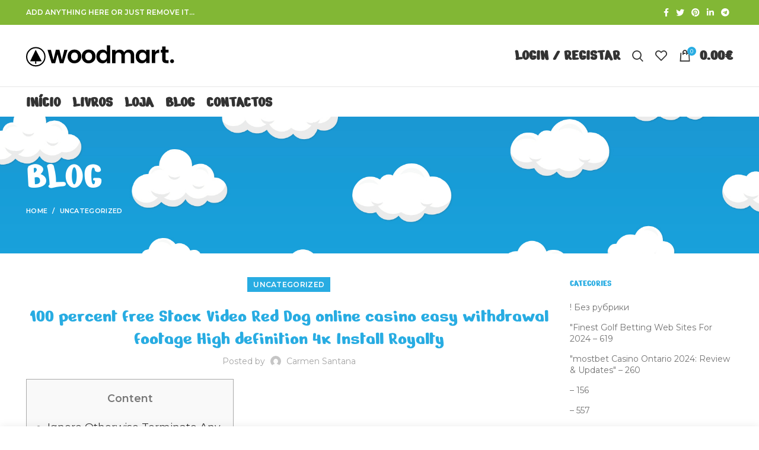

--- FILE ---
content_type: text/html; charset=UTF-8
request_url: https://www.rafaekiko.pt/100-percent-free-stock-video-red-dog-online-casino-easy-withdrawal-footage-high-definition-4k-install-royalty/
body_size: 50378
content:
<!DOCTYPE html>
<html lang="pt-PT">
<head>
	<meta charset="UTF-8">
	<meta name="viewport" content="width=device-width, initial-scale=1.0, maximum-scale=1.0, user-scalable=no">
	<link rel="profile" href="http://gmpg.org/xfn/11">
	<link rel="pingback" href="https://www.rafaekiko.pt/xmlrpc.php">

			<script>window.MSInputMethodContext && document.documentMode && document.write('<script src="https://www.rafaekiko.pt/wp-content/themes/woodmart/js/libs/ie11CustomProperties.min.js"><\/script>');</script>
		<title>100 percent free Stock Video Red Dog online casino easy withdrawal footage High definition 4k Install Royalty &#8211; Rafa &amp; Kiko</title>
<meta name='robots' content='max-image-preview:large' />
<link rel='dns-prefetch' href='//www.googletagmanager.com' />
<link rel='dns-prefetch' href='//fonts.googleapis.com' />
<link rel='dns-prefetch' href='//s.w.org' />
<link rel="alternate" type="application/rss+xml" title="Rafa &amp; Kiko &raquo; Feed" href="https://www.rafaekiko.pt/feed/" />
<link rel="alternate" type="application/rss+xml" title="Rafa &amp; Kiko &raquo; Feed de comentários" href="https://www.rafaekiko.pt/comments/feed/" />
<link rel="alternate" type="application/rss+xml" title="Feed de comentários de Rafa &amp; Kiko &raquo; 100 percent free Stock Video Red Dog online casino easy withdrawal footage High definition 4k Install Royalty" href="https://www.rafaekiko.pt/100-percent-free-stock-video-red-dog-online-casino-easy-withdrawal-footage-high-definition-4k-install-royalty/feed/" />
<link rel='stylesheet' id='wp-block-library-css'  href='//www.rafaekiko.pt/wp-content/cache/wpfc-minified/dibri9z5/bj6f6.css' type='text/css' media='all' />
<link rel='stylesheet' id='wc-blocks-vendors-style-css'  href='//www.rafaekiko.pt/wp-content/cache/wpfc-minified/g0v1l7gd/bj6f6.css' type='text/css' media='all' />
<link rel='stylesheet' id='wc-blocks-style-css'  href='//www.rafaekiko.pt/wp-content/cache/wpfc-minified/lclvwdzn/bj6f6.css' type='text/css' media='all' />
<link rel='stylesheet' id='rs-plugin-settings-css'  href='//www.rafaekiko.pt/wp-content/cache/wpfc-minified/d2mx8cqd/bj6f5.css' type='text/css' media='all' />
<style id='rs-plugin-settings-inline-css' type='text/css'>
#rs-demo-id {}
</style>
<style id='woocommerce-inline-inline-css' type='text/css'>
.woocommerce form .form-row .required { visibility: visible; }
</style>
<link rel='stylesheet' id='js_composer_front-css'  href='//www.rafaekiko.pt/wp-content/cache/wpfc-minified/e2vsgpmx/bj6f5.css' type='text/css' media='all' />
<link rel='stylesheet' id='bootstrap-css'  href='//www.rafaekiko.pt/wp-content/cache/wpfc-minified/lbdp1hfc/bj6f5.css' type='text/css' media='all' />
<link rel='stylesheet' id='woodmart-style-css'  href='//www.rafaekiko.pt/wp-content/cache/wpfc-minified/ei621g87/bj6f5.css' type='text/css' media='all' />
<link rel='stylesheet' id='wd-blog-base-css'  href='//www.rafaekiko.pt/wp-content/cache/wpfc-minified/lc4baed1/dnml1.css' type='text/css' media='all' />
<link rel='stylesheet' id='wd-wp-gutenberg-css'  href='//www.rafaekiko.pt/wp-content/cache/wpfc-minified/2qcx1hs5/bj6f5.css' type='text/css' media='all' />
<link rel='stylesheet' id='wd-wpcf7-css'  href='//www.rafaekiko.pt/wp-content/cache/wpfc-minified/qky7kkpa/bj6f5.css' type='text/css' media='all' />
<link rel='stylesheet' id='wd-mc4wp-css'  href='//www.rafaekiko.pt/wp-content/cache/wpfc-minified/kmqhxaqn/bj6f5.css' type='text/css' media='all' />
<link rel='stylesheet' id='wd-revolution-slider-css'  href='//www.rafaekiko.pt/wp-content/cache/wpfc-minified/77ytmct1/bj6f5.css' type='text/css' media='all' />
<link rel='stylesheet' id='wd-wpbakery-base-css'  href='//www.rafaekiko.pt/wp-content/cache/wpfc-minified/jz7ov916/bj6f5.css' type='text/css' media='all' />
<link rel='stylesheet' id='wd-woocommerce-base-css'  href='//www.rafaekiko.pt/wp-content/cache/wpfc-minified/7joehtqu/bj6f5.css' type='text/css' media='all' />
<link rel='stylesheet' id='child-style-css'  href='//www.rafaekiko.pt/wp-content/themes/woodmart-child/style.css?ver=6.0.4' type='text/css' media='all' />
<link rel='stylesheet' id='wd-social-icons-css'  href='//www.rafaekiko.pt/wp-content/cache/wpfc-minified/q8ylcwzg/bj6f5.css' type='text/css' media='all' />
<link rel='stylesheet' id='wd-owl-carousel-css'  href='//www.rafaekiko.pt/wp-content/cache/wpfc-minified/ee4d4etw/bj6f5.css' type='text/css' media='all' />
<link rel='stylesheet' id='wd-off-canvas-sidebar-css'  href='//www.rafaekiko.pt/wp-content/cache/wpfc-minified/kp9wipsw/btg6v.css' type='text/css' media='all' />
<link rel='stylesheet' id='wd-instagram-css'  href='//www.rafaekiko.pt/wp-content/cache/wpfc-minified/swoaw4s/dnml1.css' type='text/css' media='all' />
<link rel='stylesheet' id='wd-dividers-css'  href='//www.rafaekiko.pt/wp-content/cache/wpfc-minified/fth1o76o/bj6f5.css' type='text/css' media='all' />
<link rel='stylesheet' id='wd-scroll-top-css'  href='//www.rafaekiko.pt/wp-content/cache/wpfc-minified/eultxffe/bj6f5.css' type='text/css' media='all' />
<link rel='stylesheet' id='xts-style-theme_settings_default-css'  href='//www.rafaekiko.pt/wp-content/cache/wpfc-minified/kc5tywuc/bj6f5.css' type='text/css' media='all' />
<link rel='stylesheet' id='xts-google-fonts-css'  href='https://fonts.googleapis.com/css?family=Montserrat%3A400%2C600%7CJust+Another+Hand%3A400&#038;ver=6.0.4' type='text/css' media='all' />
<script type='text/javascript' src='https://www.rafaekiko.pt/wp-includes/js/jquery/jquery.min.js?ver=3.5.1' id='jquery-core-js'></script>
<script type='text/javascript' src='https://www.rafaekiko.pt/wp-includes/js/jquery/jquery-migrate.min.js?ver=3.3.2' id='jquery-migrate-js'></script>
<script type='text/javascript' src='https://www.rafaekiko.pt/wp-content/plugins/revslider/public/assets/js/rbtools.min.js?ver=6.4.8' id='tp-tools-js'></script>
<script type='text/javascript' src='https://www.rafaekiko.pt/wp-content/plugins/revslider/public/assets/js/rs6.min.js?ver=6.4.11' id='revmin-js'></script>
<script type='text/javascript' src='https://www.rafaekiko.pt/wp-content/plugins/woocommerce/assets/js/jquery-blockui/jquery.blockUI.min.js?ver=2.7.0-wc.5.7.1' id='jquery-blockui-js'></script>
<script type='text/javascript' id='wc-add-to-cart-js-extra'>
/* <![CDATA[ */
var wc_add_to_cart_params = {"ajax_url":"\/wp-admin\/admin-ajax.php","wc_ajax_url":"\/?wc-ajax=%%endpoint%%","i18n_view_cart":"Ver carrinho","cart_url":"https:\/\/www.rafaekiko.pt\/cart\/","is_cart":"","cart_redirect_after_add":"no"};
/* ]]> */
</script>
<script type='text/javascript' src='https://www.rafaekiko.pt/wp-content/plugins/woocommerce/assets/js/frontend/add-to-cart.min.js?ver=5.7.1' id='wc-add-to-cart-js'></script>
<script type='text/javascript' src='https://www.rafaekiko.pt/wp-content/plugins/js_composer/assets/js/vendors/woocommerce-add-to-cart.js?ver=6.6.0' id='vc_woocommerce-add-to-cart-js-js'></script>

<!-- Google Analytics snippet added by Site Kit -->
<script type='text/javascript' src='https://www.googletagmanager.com/gtag/js?id=UA-211638131-1' id='google_gtagjs-js' async></script>
<script type='text/javascript' id='google_gtagjs-js-after'>
window.dataLayer = window.dataLayer || [];function gtag(){dataLayer.push(arguments);}
gtag('set', 'linker', {"domains":["www.rafaekiko.pt"]} );
gtag("js", new Date());
gtag("set", "developer_id.dZTNiMT", true);
gtag("config", "UA-211638131-1", {"anonymize_ip":true});
</script>

<!-- End Google Analytics snippet added by Site Kit -->
<script type='text/javascript' src='https://www.rafaekiko.pt/wp-content/themes/woodmart/js/libs/device.min.js?ver=6.0.4' id='wd-device-library-js'></script>
<link rel="https://api.w.org/" href="https://www.rafaekiko.pt/wp-json/" /><link rel="alternate" type="application/json" href="https://www.rafaekiko.pt/wp-json/wp/v2/posts/7216" /><link rel="EditURI" type="application/rsd+xml" title="RSD" href="https://www.rafaekiko.pt/xmlrpc.php?rsd" />
<link rel="wlwmanifest" type="application/wlwmanifest+xml" href="https://www.rafaekiko.pt/wp-includes/wlwmanifest.xml" /> 
<meta name="generator" content="WordPress 5.7.14" />
<meta name="generator" content="WooCommerce 5.7.1" />
<link rel="canonical" href="https://www.rafaekiko.pt/100-percent-free-stock-video-red-dog-online-casino-easy-withdrawal-footage-high-definition-4k-install-royalty/" />
<link rel='shortlink' href='https://www.rafaekiko.pt/?p=7216' />
<link rel="alternate" type="application/json+oembed" href="https://www.rafaekiko.pt/wp-json/oembed/1.0/embed?url=https%3A%2F%2Fwww.rafaekiko.pt%2F100-percent-free-stock-video-red-dog-online-casino-easy-withdrawal-footage-high-definition-4k-install-royalty%2F" />
<link rel="alternate" type="text/xml+oembed" href="https://www.rafaekiko.pt/wp-json/oembed/1.0/embed?url=https%3A%2F%2Fwww.rafaekiko.pt%2F100-percent-free-stock-video-red-dog-online-casino-easy-withdrawal-footage-high-definition-4k-install-royalty%2F&#038;format=xml" />
<meta name="generator" content="Site Kit by Google 1.44.0" /><meta name="theme-color" content="rgb(40,172,226)">			
						<noscript><style>.woocommerce-product-gallery{ opacity: 1 !important; }</style></noscript>
	<meta name="generator" content="Powered by WPBakery Page Builder - drag and drop page builder for WordPress."/>
<meta name="generator" content="Powered by Slider Revolution 6.4.11 - responsive, Mobile-Friendly Slider Plugin for WordPress with comfortable drag and drop interface." />
<link rel="icon" href="https://www.rafaekiko.pt/wp-content/uploads/2021/09/cropped-favicon-32x32.png" sizes="32x32" />
<link rel="icon" href="https://www.rafaekiko.pt/wp-content/uploads/2021/09/cropped-favicon-192x192.png" sizes="192x192" />
<link rel="apple-touch-icon" href="https://www.rafaekiko.pt/wp-content/uploads/2021/09/cropped-favicon-180x180.png" />
<meta name="msapplication-TileImage" content="https://www.rafaekiko.pt/wp-content/uploads/2021/09/cropped-favicon-270x270.png" />
<script type="text/javascript">function setREVStartSize(e){
			//window.requestAnimationFrame(function() {				 
				window.RSIW = window.RSIW===undefined ? window.innerWidth : window.RSIW;	
				window.RSIH = window.RSIH===undefined ? window.innerHeight : window.RSIH;	
				try {								
					var pw = document.getElementById(e.c).parentNode.offsetWidth,
						newh;
					pw = pw===0 || isNaN(pw) ? window.RSIW : pw;
					e.tabw = e.tabw===undefined ? 0 : parseInt(e.tabw);
					e.thumbw = e.thumbw===undefined ? 0 : parseInt(e.thumbw);
					e.tabh = e.tabh===undefined ? 0 : parseInt(e.tabh);
					e.thumbh = e.thumbh===undefined ? 0 : parseInt(e.thumbh);
					e.tabhide = e.tabhide===undefined ? 0 : parseInt(e.tabhide);
					e.thumbhide = e.thumbhide===undefined ? 0 : parseInt(e.thumbhide);
					e.mh = e.mh===undefined || e.mh=="" || e.mh==="auto" ? 0 : parseInt(e.mh,0);		
					if(e.layout==="fullscreen" || e.l==="fullscreen") 						
						newh = Math.max(e.mh,window.RSIH);					
					else{					
						e.gw = Array.isArray(e.gw) ? e.gw : [e.gw];
						for (var i in e.rl) if (e.gw[i]===undefined || e.gw[i]===0) e.gw[i] = e.gw[i-1];					
						e.gh = e.el===undefined || e.el==="" || (Array.isArray(e.el) && e.el.length==0)? e.gh : e.el;
						e.gh = Array.isArray(e.gh) ? e.gh : [e.gh];
						for (var i in e.rl) if (e.gh[i]===undefined || e.gh[i]===0) e.gh[i] = e.gh[i-1];
											
						var nl = new Array(e.rl.length),
							ix = 0,						
							sl;					
						e.tabw = e.tabhide>=pw ? 0 : e.tabw;
						e.thumbw = e.thumbhide>=pw ? 0 : e.thumbw;
						e.tabh = e.tabhide>=pw ? 0 : e.tabh;
						e.thumbh = e.thumbhide>=pw ? 0 : e.thumbh;					
						for (var i in e.rl) nl[i] = e.rl[i]<window.RSIW ? 0 : e.rl[i];
						sl = nl[0];									
						for (var i in nl) if (sl>nl[i] && nl[i]>0) { sl = nl[i]; ix=i;}															
						var m = pw>(e.gw[ix]+e.tabw+e.thumbw) ? 1 : (pw-(e.tabw+e.thumbw)) / (e.gw[ix]);					
						newh =  (e.gh[ix] * m) + (e.tabh + e.thumbh);
					}				
					if(window.rs_init_css===undefined) window.rs_init_css = document.head.appendChild(document.createElement("style"));					
					document.getElementById(e.c).height = newh+"px";
					window.rs_init_css.innerHTML += "#"+e.c+"_wrapper { height: "+newh+"px }";				
				} catch(e){
					console.log("Failure at Presize of Slider:" + e)
				}					   
			//});
		  };</script>
<style>
		
		</style><noscript><style> .wpb_animate_when_almost_visible { opacity: 1; }</style></noscript>			<style data-type="wd-style-root">
				.whb-top-bar .wd-dropdown {
	margin-top: 1px;
}

.whb-top-bar .wd-dropdown:after {
	height: 11px;
}


.whb-header-bottom .wd-dropdown {
	margin-top: 5px;
}

.whb-header-bottom .wd-dropdown:after {
	height: 15px;
}


.whb-header-bottom .wd-header-cats {
	margin-top: -1px;
	margin-bottom: -0px;
	height: calc(100% + 1px);
}


@media (min-width: 1025px) {
		.whb-top-bar-inner {
		height: 42px;
		max-height: 42px;
	}

		.whb-sticked .whb-top-bar-inner {
		height: 40px;
		max-height: 40px;
	}
		
		.whb-general-header-inner {
		height: 104px;
		max-height: 104px;
	}

		.whb-sticked .whb-general-header-inner {
		height: 60px;
		max-height: 60px;
	}
		
		.whb-header-bottom-inner {
		height: 50px;
		max-height: 50px;
	}

		.whb-sticked .whb-header-bottom-inner {
		height: 50px;
		max-height: 50px;
	}
		
	
	}

@media (max-width: 1024px) {
		.whb-top-bar-inner {
		height: 40px;
		max-height: 40px;
	}
	
		.whb-general-header-inner {
		height: 60px;
		max-height: 60px;
	}
	
	
	
	}
		
.whb-top-bar {
	background-color: rgba(130, 183, 53, 1);
}

.whb-general-header {
	border-color: rgba(129, 129, 129, 0.2);border-bottom-width: 1px;border-bottom-style: solid;
}
			</style>
			</head>

<body class="post-template-default single single-post postid-7216 single-format-standard theme-woodmart woocommerce-no-js wrapper-full-width  categories-accordion-on woodmart-ajax-shop-on offcanvas-sidebar-mobile offcanvas-sidebar-tablet wpb-js-composer js-comp-ver-6.6.0 vc_responsive">
				
		
	<div class="website-wrapper">

		
			<!-- HEADER -->
							<header class="whb-header whb-sticky-shadow whb-scroll-stick whb-sticky-real">
					<div class="whb-main-header">
	
<div class="whb-row whb-top-bar whb-not-sticky-row whb-with-bg whb-without-border whb-color-dark whb-flex-flex-middle">
	<div class="container">
		<div class="whb-flex-row whb-top-bar-inner">
			<div class="whb-column whb-col-left whb-visible-lg">
	
<div class="wd-header-text set-cont-mb-s reset-last-child "><strong class="color-white">ADD ANYTHING HERE OR JUST REMOVE IT…</strong></div>
</div>
<div class="whb-column whb-col-center whb-visible-lg whb-empty-column">
	</div>
<div class="whb-column whb-col-right whb-visible-lg">
	
			<div class="wd-social-icons text-left icons-design-default icons-size-small color-scheme-light social-share social-form-circle">
									<a rel="noopener noreferrer nofollow" href="https://www.facebook.com/sharer/sharer.php?u=https://www.rafaekiko.pt/100-percent-free-stock-video-red-dog-online-casino-easy-withdrawal-footage-high-definition-4k-install-royalty/" target="_blank" class=" wd-social-icon social-facebook">
						<span class="wd-icon"></span>
											</a>
				
									<a rel="noopener noreferrer nofollow" href="https://twitter.com/share?url=https://www.rafaekiko.pt/100-percent-free-stock-video-red-dog-online-casino-easy-withdrawal-footage-high-definition-4k-install-royalty/" target="_blank" class=" wd-social-icon social-twitter">
						<span class="wd-icon"></span>
											</a>
				
				
				
				
									<a rel="noopener noreferrer nofollow" href="https://pinterest.com/pin/create/button/?url=https://www.rafaekiko.pt/100-percent-free-stock-video-red-dog-online-casino-easy-withdrawal-footage-high-definition-4k-install-royalty/&media=https://www.rafaekiko.pt/wp-includes/images/media/default.png&description=100+percent+free+Stock+Video+Red+Dog+online+casino+easy+withdrawal+footage+High+definition+4k+Install+Royalty" target="_blank" class=" wd-social-icon social-pinterest">
						<span class="wd-icon"></span>
											</a>
				
				
									<a rel="noopener noreferrer nofollow" href="https://www.linkedin.com/shareArticle?mini=true&url=https://www.rafaekiko.pt/100-percent-free-stock-video-red-dog-online-casino-easy-withdrawal-footage-high-definition-4k-install-royalty/" target="_blank" class=" wd-social-icon social-linkedin">
						<span class="wd-icon"></span>
											</a>
				
				
				
				
				
				
				
				
				
				
								
								
				
									<a rel="noopener noreferrer nofollow" href="https://telegram.me/share/url?url=https://www.rafaekiko.pt/100-percent-free-stock-video-red-dog-online-casino-easy-withdrawal-footage-high-definition-4k-install-royalty/" target="_blank" class=" wd-social-icon social-tg">
						<span class="wd-icon"></span>
											</a>
								
				
			</div>

		</div>
<div class="whb-column whb-col-mobile whb-hidden-lg">
	
			<div class="wd-social-icons text-left icons-design-default icons-size-small color-scheme-light social-share social-form-circle">
									<a rel="noopener noreferrer nofollow" href="https://www.facebook.com/sharer/sharer.php?u=https://www.rafaekiko.pt/100-percent-free-stock-video-red-dog-online-casino-easy-withdrawal-footage-high-definition-4k-install-royalty/" target="_blank" class=" wd-social-icon social-facebook">
						<span class="wd-icon"></span>
											</a>
				
									<a rel="noopener noreferrer nofollow" href="https://twitter.com/share?url=https://www.rafaekiko.pt/100-percent-free-stock-video-red-dog-online-casino-easy-withdrawal-footage-high-definition-4k-install-royalty/" target="_blank" class=" wd-social-icon social-twitter">
						<span class="wd-icon"></span>
											</a>
				
				
				
				
									<a rel="noopener noreferrer nofollow" href="https://pinterest.com/pin/create/button/?url=https://www.rafaekiko.pt/100-percent-free-stock-video-red-dog-online-casino-easy-withdrawal-footage-high-definition-4k-install-royalty/&media=https://www.rafaekiko.pt/wp-includes/images/media/default.png&description=100+percent+free+Stock+Video+Red+Dog+online+casino+easy+withdrawal+footage+High+definition+4k+Install+Royalty" target="_blank" class=" wd-social-icon social-pinterest">
						<span class="wd-icon"></span>
											</a>
				
				
									<a rel="noopener noreferrer nofollow" href="https://www.linkedin.com/shareArticle?mini=true&url=https://www.rafaekiko.pt/100-percent-free-stock-video-red-dog-online-casino-easy-withdrawal-footage-high-definition-4k-install-royalty/" target="_blank" class=" wd-social-icon social-linkedin">
						<span class="wd-icon"></span>
											</a>
				
				
				
				
				
				
				
				
				
				
								
								
				
									<a rel="noopener noreferrer nofollow" href="https://telegram.me/share/url?url=https://www.rafaekiko.pt/100-percent-free-stock-video-red-dog-online-casino-easy-withdrawal-footage-high-definition-4k-install-royalty/" target="_blank" class=" wd-social-icon social-tg">
						<span class="wd-icon"></span>
											</a>
								
				
			</div>

		</div>
		</div>
	</div>
</div>

<div class="whb-row whb-general-header whb-not-sticky-row whb-without-bg whb-border-fullwidth whb-color-dark whb-flex-flex-middle">
	<div class="container">
		<div class="whb-flex-row whb-general-header-inner">
			<div class="whb-column whb-col-left whb-visible-lg">
	<div class="site-logo 
">
	<a href="https://www.rafaekiko.pt/" class="wd-logo wd-main-logo" rel="home">
		<img src="https://www.rafaekiko.pt/wp-content/themes/woodmart/images/wood-logo-dark.svg" alt="Rafa &amp; Kiko" style="max-width: 250px;" />	</a>
	</div>
</div>
<div class="whb-column whb-col-center whb-visible-lg whb-empty-column">
	</div>
<div class="whb-column whb-col-right whb-visible-lg">
	<div class="wd-header-my-account wd-tools-element wd-event-hover  wd-account-style-text">
			<a href="https://www.rafaekiko.pt/my-account/" title="Minha conta">
			<span class="wd-tools-icon">
							</span>
			<span class="wd-tools-text">
				Login / Registar			</span>
		</a>
		
		
					<div class="wd-dropdown wd-dropdown-register">
						<div class="login-dropdown-inner">
							<h3 class="login-title"><span>Entrar</span><a class="create-account-link" href="https://www.rafaekiko.pt/my-account/?action=register">Criar conta agora</a></h3>
										<form method="post" class="login woocommerce-form woocommerce-form-login " action="https://www.rafaekiko.pt/my-account/" >

				
				
				<p class="woocommerce-FormRow woocommerce-FormRow--wide form-row form-row-wide form-row-username">
					<label for="username">Nome de utilizador ou email&nbsp;<span class="required">*</span></label>
					<input type="text" class="woocommerce-Input woocommerce-Input--text input-text" name="username" id="username" autocomplete="username" value="" />
				</p>
				<p class="woocommerce-FormRow woocommerce-FormRow--wide form-row form-row-wide form-row-password">
					<label for="password">Password&nbsp;<span class="required">*</span></label>
					<input class="woocommerce-Input woocommerce-Input--text input-text" type="password" name="password" id="password" autocomplete="current-password" />
				</p>

				
				<p class="form-row">
					<input type="hidden" id="woocommerce-login-nonce" name="woocommerce-login-nonce" value="3f08d16999" /><input type="hidden" name="_wp_http_referer" value="/100-percent-free-stock-video-red-dog-online-casino-easy-withdrawal-footage-high-definition-4k-install-royalty/" />										<button type="submit" class="button woocommerce-button woocommerce-form-login__submit" name="login" value="Log in">Log in</button>
				</p>

				<div class="login-form-footer">
					<a href="https://www.rafaekiko.pt/my-account/lost-password/" class="woocommerce-LostPassword lost_password">Perdeu a sua password?</a>
					<label class="woocommerce-form__label woocommerce-form__label-for-checkbox woocommerce-form-login__rememberme">
						<input class="woocommerce-form__input woocommerce-form__input-checkbox" name="rememberme" type="checkbox" value="forever" title="Lembrar Login" aria-label="Lembrar Login" /> <span>Lembrar Login</span>
					</label>
				</div>
				
				
				
			</form>

		
						</div>
					</div>
					</div>
<div class="wd-header-search wd-tools-element" title="Search">
	<a href="javascript:void(0);">
		<span class="wd-tools-icon">
					</span>
	</a>
	</div>

<div class="wd-header-wishlist wd-tools-element wd-style-icon" title="My Wishlist">
	<a href="https://www.rafaekiko.pt/wishlist/">
		<span class="wd-tools-icon">
			
					</span>
		<span class="wd-tools-text">
			Lista de desejos		</span>
	</a>
</div>

<div class="wd-header-cart wd-tools-element wd-design-2 cart-widget-opener">
	<a href="https://www.rafaekiko.pt/cart/" title="Carrinho de compras">
		<span class="wd-tools-icon wd-icon-alt">
													<span class="wd-cart-number">0 <span>items</span></span>
							</span>
		<span class="wd-tools-text">
			
			<span class="subtotal-divider">/</span>
						<span class="wd-cart-subtotal"><span class="woocommerce-Price-amount amount"><bdi>0.00<span class="woocommerce-Price-currencySymbol">&euro;</span></bdi></span></span>
				</span>
	</a>
	</div>
</div>
<div class="whb-column whb-mobile-left whb-hidden-lg">
	<div class="wd-tools-element wd-header-mobile-nav wd-style-text">
	<a href="#" rel="noffollow">
		<span class="wd-tools-icon">
					</span>
	
		<span class="wd-tools-text">Menu</span>
	</a>
</div><!--END wd-header-mobile-nav--></div>
<div class="whb-column whb-mobile-center whb-hidden-lg">
	<div class="site-logo 
">
	<a href="https://www.rafaekiko.pt/" class="wd-logo wd-main-logo" rel="home">
		<img src="https://www.rafaekiko.pt/wp-content/themes/woodmart/images/wood-logo-dark.svg" alt="Rafa &amp; Kiko" style="max-width: 140px;" />	</a>
	</div>
</div>
<div class="whb-column whb-mobile-right whb-hidden-lg">
	
<div class="wd-header-cart wd-tools-element wd-design-5 cart-widget-opener">
	<a href="https://www.rafaekiko.pt/cart/" title="Carrinho de compras">
		<span class="wd-tools-icon wd-icon-alt">
													<span class="wd-cart-number">0 <span>items</span></span>
							</span>
		<span class="wd-tools-text">
			
			<span class="subtotal-divider">/</span>
						<span class="wd-cart-subtotal"><span class="woocommerce-Price-amount amount"><bdi>0.00<span class="woocommerce-Price-currencySymbol">&euro;</span></bdi></span></span>
				</span>
	</a>
	</div>
</div>
		</div>
	</div>
</div>

<div class="whb-row whb-header-bottom whb-not-sticky-row whb-without-bg whb-without-border whb-color-dark whb-flex-flex-middle whb-hidden-mobile">
	<div class="container">
		<div class="whb-flex-row whb-header-bottom-inner">
			<div class="whb-column whb-col-left whb-visible-lg">
	<div class="wd-header-nav wd-header-main-nav text-left" role="navigation">
	<ul id="menu-menu" class="menu wd-nav wd-nav-main wd-style-default"><li id="menu-item-2700" class="menu-item menu-item-type-post_type menu-item-object-page menu-item-home menu-item-2700 item-level-0 menu-simple-dropdown wd-event-hover"><a href="https://www.rafaekiko.pt/" class="woodmart-nav-link"><span class="nav-link-text">Início</span></a></li>
<li id="menu-item-2616" class="menu-item menu-item-type-custom menu-item-object-custom menu-item-2616 item-level-0 menu-simple-dropdown wd-event-hover"><a href="https://www.rafaekiko.pt/categoria/livros/" class="woodmart-nav-link"><span class="nav-link-text">Livros</span></a></li>
<li id="menu-item-2658" class="menu-item menu-item-type-post_type menu-item-object-page menu-item-2658 item-level-0 menu-simple-dropdown wd-event-hover"><a href="https://www.rafaekiko.pt/loja/" class="woodmart-nav-link"><span class="nav-link-text">Loja</span></a></li>
<li id="menu-item-2618" class="menu-item menu-item-type-custom menu-item-object-custom menu-item-2618 item-level-0 menu-simple-dropdown wd-event-hover"><a href="#" class="woodmart-nav-link"><span class="nav-link-text">Blog</span></a></li>
<li id="menu-item-2620" class="menu-item menu-item-type-custom menu-item-object-custom menu-item-2620 item-level-0 menu-simple-dropdown wd-event-hover"><a href="#contactos" class="woodmart-nav-link"><span class="nav-link-text">Contactos</span></a></li>
</ul></div><!--END MAIN-NAV-->
</div>
<div class="whb-column whb-col-center whb-visible-lg whb-empty-column">
	</div>
<div class="whb-column whb-col-right whb-visible-lg whb-empty-column">
	</div>
<div class="whb-column whb-col-mobile whb-hidden-lg whb-empty-column">
	</div>
		</div>
	</div>
</div>
</div>
				</header><!--END MAIN HEADER-->
			
								<div class="main-page-wrapper">
		
						<div class="page-title page-title-default title-size-default title-design-default color-scheme-light title-blog" style="">
					<div class="container">
													<h3 class="entry-title title">Blog</h3>
												<div class="breadcrumbs" xmlns:v="http://rdf.data-vocabulary.org/#"><a href="https://www.rafaekiko.pt/" rel="v:url" property="v:title">Home</a> &raquo; <span><a rel="v:url" href="https://www.rafaekiko.pt/category/uncategorized/">Uncategorized</a></span> &raquo; </div><!-- .breadcrumbs -->					</div>
				</div>
			
		<!-- MAIN CONTENT AREA -->
				<div class="container">
			<div class="row content-layout-wrapper align-items-start">
		
		


<div class="site-content col-lg-9 col-12 col-md-9" role="main">

				
				
<article id="post-7216" class="post-single-page post-7216 post type-post status-publish format-standard hentry category-uncategorized">
	<div class="article-inner">
									<div class="meta-post-categories"><a href="https://www.rafaekiko.pt/category/uncategorized/" rel="category tag">Uncategorized</a></div>
			
							<h1 class="wd-entities-title title post-title">100 percent free Stock Video Red Dog online casino easy withdrawal footage High definition 4k Install Royalty</h1>
			
							<div class="entry-meta wd-entry-meta">
								<ul class="entry-meta-list">
				
										<li class="modified-date"><time class="updated" datetime="2024-04-03T14:21:18+00:00">Abril 3, 2024</time></li>
					
																<li class="meta-author">
															Posted by																						<img alt='author-avatar' src='https://secure.gravatar.com/avatar/98afce7dc3800e433774876ec1368e5e?s=32&#038;d=mm&#038;r=g' srcset='https://secure.gravatar.com/avatar/98afce7dc3800e433774876ec1368e5e?s=64&#038;d=mm&#038;r=g 2x' class='avatar avatar-32 photo' height='32' width='32' loading='lazy'/>														<a href="https://www.rafaekiko.pt/author/carmen/" rel="author">
								<span class="vcard author author_name">
									<span class="fn">Carmen Santana</span>
								</span>
							</a>
						</li>
																																																														</ul>
						</div><!-- .entry-meta -->
								<header class="entry-header">
								
												<div class="post-date wd-post-date" onclick="">
				<span class="post-date-day">
					03				</span>
				<span class="post-date-month">
					Abr				</span>
			</div>
						
			</header><!-- .entry-header -->

		<div class="article-body-container">
			
							<div class="entry-content wd-entry-content">
					<div id="toc" style="background: #f9f9f9;border: 1px solid #aaa;margin-bottom: 1em;padding: 1em;width: 350px">
<p class="toctitle" style="font-weight: 700;text-align: center">Content</p>
<ul class="toc_list">
<li><a href="#toc-0">Ignore Otherwise Terminate Any moment</a></li>
<li><a href="#toc-1">Gonzos Quest Megaways Rtp And Volatility</a></li>
</ul>
</div>
<p>Our greatest 5 Gonzo’s Quest casino internet sites try licenced because of the British Gaming Payment, in <a href="https://casinogamble.ca/red-dog-casino/">Red Dog online casino easy withdrawal</a> order to be assured that you happen to be safe. While we have previously stated, Gonzo&#8217;s Quest Megaways spends the brand new Avalanche procedure in which effective combinations are instantly changed by the newest signs. <span id="more-7216"></span> The brand new Avalanche multiplier can become effective because of successive gains. From the feet games that it multiplier increases from the a winning combination out of x1 to help you x2, x3 and ultimately also x5. If you have not any longer winning combination, the fresh Avalanche multiplier will be reset so you can x1.</p>
<ul>
<li>As well as the Avalanche mechanics you might experience with the newest fundamental and you may bonus video game, the newest 100 percent free Drops solution as well as astonished us.</li>
<li>Extremely equipment enable you to utilize the platform no matter what and this online web browser you use &#8211; while some will run finest inside Chrome more than other options.</li>
<li>Recognized for the 100 percent free personal domain images, Pixabay also has a huge distinctive line of a large number of totally free song downloads.</li>
<li>The new come back to athlete associated with the games is actually 95.77percent, a small below the yardstick to have average of roughly 96percent.</li>
</ul>
<p>Through the a family meeting in the their parents’ home, Dan abruptly drops crazy about Marie. But not, he discovers one Marie is inside a relationship along with his sis, Mitch. It is one of those thrillers you to definitely manages to be distressful throughout the the newest entirety of one&#8217;s runtime. One to inside the and of itself reveals an auteur already entirely command over a component-size story. Concurrently, the newest cast are piled on the likes out of Jason Bateman, Rebecca Hallway, Busy Philipps, and you will Edgerton himself.</p>
<h2 id="toc-0">Red Dog online casino easy withdrawal | Forget Otherwise Cancel Any moment</h2>
<p>The new nearest competition to help you gonzo-movies.com is gonzoxxxmovies.com, gonzo.com and you may milfmovs.com. To understand more about gonzo-video.com and its particular opposition, register for a merchant account to explore Semrush’s Traffic Analytics and you may Field Explorer systems. All of our position radar enables you to discover immediately just how Gonzo’s Journey prices according to reviewer and you can pro opinions. You can hook a great sneak level of one&#8217;s step within Gonzo’s Journey video clips examine. It medium-highest difference position which have large multipliers offers the chance to pocket specific it is incredible Super Super Gains. The new Avalanche multiplier is at a whopping x15 within unique element.</p>
<h2 id="toc-1">Gonzos Trip Megaways Rtp And you may Volatility</h2>
<p>Among the game’s most fascinating consequences is the fact, sometimes, a water away from gold coins falls you to Gonzo arrives close to assemble, so you can connect with the type as you gamble. Since the entire attributes of so it totally free XNX Video User app are for sale to 100 percent free, there is absolutely no damage offering it a try and you can speak about the fresh provides on your own. Only unlock the new video file you wish to observe and leave the others to that effective video clips player.</p>
<p><img src="https://www.bigwinboard.com/wp-content/uploads/2020/02/parthenon-slot-netent-feat.jpg" alt="100 percent free Stock Video Red Dog online casino easy withdrawal footage High definition 4k Install Royalty" align="left" border="0"></p>
<p>At all, you may have read more often than once you could enjoy slot hosts for free extremely efficiently and you will profitably. According to our connection with one hundred spins, the new position’s hit regularity try 32percent , also it’s very nice because the specific computers get this price actually below 25percent. Along with, whenever evaluation the computer, we were happy in order to result in the advantage online game, plus the overall performance was very. Since the wager varies from 0.2 to 50 Gonzo’s Quest free or genuine loans, the game often match one another lower-rollers and people who should play from the all the-popular. The newest volatility is actually average-large, and now we believe that it’s a perfect blend between the middle crushed and something riskier yet , with a bigger potential.</p>
<h2 id="toc-3">Install Options</h2>
<p>Just wait for necessary combination to enter the benefit video game. This way, their Gonzo’s Trip online game max choice is going to be fifty (you might push ‘Maximum Choice’ to set they at the same time). It’s a really higher choice that can suit a bankroll a bit over mediocre.</p>
<p>Within the bonus bullet, more totally free falls will be obtained because of the obtaining the new reels to the more free fall signs. The fresh Avalanche ability is without question the main destination within this free to try out video game that have icons flowing along the reel put such as shedding rocks. Every time you make a fantastic combination, the new profitable signs usually crumble to the soil, leaving holes to be occupied from the the brand new symbols losing inside out of above.</p>
<h2 id="toc-5">Put Bonus, a hundred 100 percent free Spins</h2>
<p><img src="https://slotcatalog.com/userfiles/image/casino/Dukes-Casino_logo.jpg" alt="100 percent free Stock Video Red Dog online casino easy withdrawal footage High definition 4k Install Royalty" align="left" border="0"></p>
<p>You can simply open your browser and start performing interesting videos to suit your customers and you can clients. Home a couple of of the puzzle symbol right beside per other and they&#8217;ll grow in order to complete one to line or reel. For individuals who property far more scatters during the 100 percent free spins, you can also retrigger more free revolves having both 2x, 20x otherwise 200x the stake available depending on how of numerous scatters you taken place so you can belongings. Free Spins and you may free spins no deposit necessary for the brand new ‘Gonzo’s Quest’ slot out of NetEnt. Sometimes, there and isn&#8217;t really the absolute minimum speed on the entire albums, meaning it&#8217;s possible to take a complete record free of charge!</p>
									</div><!-- .entry-content -->
			
			
					</div>
	</div>
</article><!-- #post -->




				<div class="wd-single-footer">						<div class="single-post-social">
							
			<div class="wd-social-icons text-center icons-design-colored icons-size-default color-scheme-dark social-share social-form-circle">
									<a rel="noopener noreferrer nofollow" href="https://www.facebook.com/sharer/sharer.php?u=https://www.rafaekiko.pt/100-percent-free-stock-video-red-dog-online-casino-easy-withdrawal-footage-high-definition-4k-install-royalty/" target="_blank" class=" wd-social-icon social-facebook">
						<span class="wd-icon"></span>
											</a>
				
									<a rel="noopener noreferrer nofollow" href="https://twitter.com/share?url=https://www.rafaekiko.pt/100-percent-free-stock-video-red-dog-online-casino-easy-withdrawal-footage-high-definition-4k-install-royalty/" target="_blank" class=" wd-social-icon social-twitter">
						<span class="wd-icon"></span>
											</a>
				
				
				
				
									<a rel="noopener noreferrer nofollow" href="https://pinterest.com/pin/create/button/?url=https://www.rafaekiko.pt/100-percent-free-stock-video-red-dog-online-casino-easy-withdrawal-footage-high-definition-4k-install-royalty/&media=https://www.rafaekiko.pt/wp-includes/images/media/default.png&description=100+percent+free+Stock+Video+Red+Dog+online+casino+easy+withdrawal+footage+High+definition+4k+Install+Royalty" target="_blank" class=" wd-social-icon social-pinterest">
						<span class="wd-icon"></span>
											</a>
				
				
									<a rel="noopener noreferrer nofollow" href="https://www.linkedin.com/shareArticle?mini=true&url=https://www.rafaekiko.pt/100-percent-free-stock-video-red-dog-online-casino-easy-withdrawal-footage-high-definition-4k-install-royalty/" target="_blank" class=" wd-social-icon social-linkedin">
						<span class="wd-icon"></span>
											</a>
				
				
				
				
				
				
				
				
				
				
								
								
				
									<a rel="noopener noreferrer nofollow" href="https://telegram.me/share/url?url=https://www.rafaekiko.pt/100-percent-free-stock-video-red-dog-online-casino-easy-withdrawal-footage-high-definition-4k-install-royalty/" target="_blank" class=" wd-social-icon social-tg">
						<span class="wd-icon"></span>
											</a>
								
				
			</div>

								</div>
					</div>

							<div class="single-post-navigation">
				 					<div class="blog-posts-nav-btn prev-btn">
													<div class="posts-nav-inner">
								<a href="https://www.rafaekiko.pt/free-spins-2022-lite-20-freespins-inte-me-insattning-narvarande/">
									<span class="btn-label">Newer</span>
									<span class="wd-entities-title">Free Spins 2022 » Lite 20+ Freespins Inte me Insättning Närvarande!</span>
								</a>
							</div>
											</div>

											<div class="back-to-archive">
																					<a href="https://www.rafaekiko.pt/blog/"><span class="wd-tooltip">Back to list</span></a>
						</div>
					
					<div class="blog-posts-nav-btn next-btn">
													<div class="posts-nav-inner">
								<a href="https://www.rafaekiko.pt/watten-jouw-mogen-blikken-over-telefoonnumme-online-casino-india-gokkasten-koningsgezin-casino-u-jaarcontract-va-de-vastelastenbond/">
									<span class="btn-label">Older</span>
									   <span class="wd-entities-title">Watten Jouw Mogen Blikken Over Telefoonnumme online casino India gokkasten Koningsgezin Casino U Jaarcontract Va De Vastelastenbond</span>
								</a>
							</div>
											</div>
			</div>
		
				
				
<div id="comments" class="comments-area">

	
	
</div><!-- #comments -->

		
</div><!-- .site-content -->


	
<aside class="sidebar-container col-lg-3 col-md-3 col-12 order-last sidebar-right area-sidebar-1" role="complementary">
			<div class="widget-heading">
			<div class="close-side-widget wd-action-btn wd-style-text wd-cross-icon">
				<a href="#" rel="nofollow noopener">fechar</a>
			</div>
		</div>
		<div class="widget-area">
				<div id="categories-6" class="wd-widget widget sidebar-widget widget_categories"><h5 class="widget-title">Categories</h5>
			<ul>
					<li class="cat-item cat-item-261"><a href="https://www.rafaekiko.pt/category/bez-rubriki/">! Без рубрики</a>
</li>
	<li class="cat-item cat-item-733"><a href="https://www.rafaekiko.pt/category/finest-golf-betting-web-sites-for-2024-725/" title="€365 bonus is redeemed in installments based on Status Points received.  -">&quot;Finest Golf Betting Web Sites For 2024 &#8211; 619</a>
</li>
	<li class="cat-item cat-item-751"><a href="https://www.rafaekiko.pt/category/mostbet-casino-ontario-2024-review-amp-updates-424/" title="-">&quot;mostbet Casino Ontario 2024: Review &amp; Updates&quot; &#8211; 260</a>
</li>
	<li class="cat-item cat-item-305"><a href="https://www.rafaekiko.pt/category/246/" title="İlk depozit 1xbet bonus saytda ibtidai dəfə qeydiyyatdan keçən istifadəçilər ötrü əlçatandırMərclər. - антиэкспресс 1xbet">&#8211; 156</a>
</li>
	<li class="cat-item cat-item-311"><a href="https://www.rafaekiko.pt/category/476/" title="Veb saytına keçin, Mərclər və səhifənin yuxarı sağ küncündə yaşıl &quot;Qeydiyyatdan keç&quot; düyməsini secin. - 1xbet mobi live">&#8211; 557</a>
</li>
	<li class="cat-item cat-item-279"><a href="https://www.rafaekiko.pt/category/1/">1</a>
</li>
	<li class="cat-item cat-item-291"><a href="https://www.rafaekiko.pt/category/1-xbet-android-ios-indir-t%c9%99tbiq-973/" title="Bəlkə bir şey olduğunda və ya 1xbet Türkiyə və Ərəb ölkələri də əlavə olunur. - промокод для 1xbet">1 xBet Android iOS indir Tətbiq &#8211; 137</a>
</li>
	<li class="cat-item cat-item-322"><a href="https://www.rafaekiko.pt/category/1-xbet-android-ios-indir-t%c9%99tbiq-932/" title="Mobil platforma ayrıca bəhs və idman xidmətlərinə çıxışı təmin edir. - odemeler@1xbet-team.com">1 xBet Android iOS indir Tətbiq &#8211; 950</a>
</li>
	<li class="cat-item cat-item-120"><a href="https://www.rafaekiko.pt/category/10-pachka/">10 pachka</a>
</li>
	<li class="cat-item cat-item-744"><a href="https://www.rafaekiko.pt/category/11275-ru/">11275_ru</a>
</li>
	<li class="cat-item cat-item-153"><a href="https://www.rafaekiko.pt/category/1daycasino777-org/">1daycasino777.org</a>
</li>
	<li class="cat-item cat-item-386"><a href="https://www.rafaekiko.pt/category/1win-az-casino/">1Win AZ Casino</a>
</li>
	<li class="cat-item cat-item-275"><a href="https://www.rafaekiko.pt/category/1win-azerbajany/">1win Azerbajany</a>
</li>
	<li class="cat-item cat-item-306"><a href="https://www.rafaekiko.pt/category/1win-azerbaycan-giris-login-v%c9%99-qeydiyyat-yukle-computational-creativity-lab-keio-university-sfc-895/" title="Azərbaycanlı istifadəçilər bu applikasiyanı əlavə tənzimləmələrə tələb olmadan asanlıqla quraşdıra bilərlər. - 1xbet старая версия сайта">1win Azerbaycan Giriş Login Və Qeydiyyat Yukle Computational Creativity Lab Keio University Sfc &#8211; 379</a>
</li>
	<li class="cat-item cat-item-196"><a href="https://www.rafaekiko.pt/category/1win-bonus/">1WIN Bonus</a>
</li>
	<li class="cat-item cat-item-382"><a href="https://www.rafaekiko.pt/category/1win-brazil/">1win Brazil</a>
</li>
	<li class="cat-item cat-item-390"><a href="https://www.rafaekiko.pt/category/1win-casino-brasil/">1WIN Casino Brasil</a>
</li>
	<li class="cat-item cat-item-298"><a href="https://www.rafaekiko.pt/category/1win-guncel-giris-adresi-1win-engelsiz-yeni-giris-52/" title="İstənilən keçid, siyahı, matç yayımı və ya slot maşınının tərtibatı son dərəcə sadədir və gecikmədən açılır. - слоты по 10 копеек 1xbet список">1Win Güncel Giriş Adresi 1Win Engelsiz Yeni Giriş &#8211; 27</a>
</li>
	<li class="cat-item cat-item-341"><a href="https://www.rafaekiko.pt/category/1win-lucky-jet-%e1%90%88-pul-strategiya-ve-hedis-qaydalari-ucun-shah-lucky-jet-oyunu-223/">1win Lucky Jet ᐈ Pul, Strategiya Və Hədis Qaydaları üçün şah Lucky Jet Oyunu &#8211; 487</a>
</li>
	<li class="cat-item cat-item-380"><a href="https://www.rafaekiko.pt/category/1win-official-in-russia/">1WIN Official In Russia</a>
</li>
	<li class="cat-item cat-item-379"><a href="https://www.rafaekiko.pt/category/1win-turkiye/">1win Turkiye</a>
</li>
	<li class="cat-item cat-item-403"><a href="https://www.rafaekiko.pt/category/1win-uzbekistan/">1win uzbekistan</a>
</li>
	<li class="cat-item cat-item-332"><a href="https://www.rafaekiko.pt/category/1win-yukle-android-apk-ve-ios-app-2023-mufte-indir-2-292/">1win Yüklə Android Apk Və Ios App 2023 Müftə Indir 2 &#8211; 995</a>
</li>
	<li class="cat-item cat-item-310"><a href="https://www.rafaekiko.pt/category/1win-yukl%c9%99-android-apk-v%c9%99-ios-app-2023-pulsuz-indir-kazino-163/" title="Oyunda Avto qoyuluş və Avto götürmə funksiyaları ilə mərclərinizi avtomatik qaydada da həyata keçirə bilərsiniz. - слоты по 10 копеек 1xbet">1win Yüklə Android Apk Və Ios App 2023 Pulsuz Indir Kazino &#8211; 994</a>
</li>
	<li class="cat-item cat-item-319"><a href="https://www.rafaekiko.pt/category/1win-yukle-android-apk-ve-ios-app-2023-pulsuz-indir-my-blog-blog-blinkblink-828/" title="Hazırda mövsümün keçirildiyi istənilən diviziona mərc etmək imkanı əldə edəcəklər. - 1xbet old mobile version">1win Yüklə Android Apk Və Ios App 2023 Pulsuz Indir My Blog Blog Blinkblink &#8211; 652</a>
</li>
	<li class="cat-item cat-item-233"><a href="https://www.rafaekiko.pt/category/1xbet-argentina/">1xbet Argentina</a>
</li>
	<li class="cat-item cat-item-441"><a href="https://www.rafaekiko.pt/category/1xbet-az-casino/">1xbet AZ Casino</a>
</li>
	<li class="cat-item cat-item-263"><a href="https://www.rafaekiko.pt/category/1xbet-azerbajan/">1xbet Azerbajan</a>
</li>
	<li class="cat-item cat-item-309"><a href="https://www.rafaekiko.pt/category/1xbet-azerbaycan-giris-login-v%c9%99-qeydiyyat-yukle-my-blog-431/" title="Addım proqramın ən əndam yeniləmələri haqqında elan əldə edə biləcəyiniz səhifəni araşdırmaqdır. - versiyası əsasında yükləyə">1xbet Azerbaycan Giriş Login Və Qeydiyyat Yukle My Blog &#8211; 371</a>
</li>
	<li class="cat-item cat-item-297"><a href="https://www.rafaekiko.pt/category/1xbet-azerbaycan-qeydiyyat-mobi-seyr%c9%99k-yukle-elaqe-nomre-kimiya-enviro-care-engineering-847/" title="Yeganə ziddiyyət ondadır ki, ümumən hesablamaları ölkənin milli valyutası ilə apara bilərəm. - 1xbet lucky bet">1xbet Azerbaycan Qeydiyyat Mobi Seyrək Yukle Elaqe Nomre Kimiya Enviro Care Engineering &#8211; 646</a>
</li>
	<li class="cat-item cat-item-243"><a href="https://www.rafaekiko.pt/category/1xbet-azerbaycan1xbet-az-merc-sayti-en-yaxsi-bukmeker-1xbet-azerbaycan-merc-oyunlari-1xbet-az-azerbaycan-merc-saytlari-646/" title="1xBet az proqramı vasitəsilə mərc edənlər nəinki idmana və e-idmana mərc edə, həm də kazinolara və televiziya oyunlarına çıxış əldə edə bilərlər. - www.1xbet-azerbaijan2.com">1xbet Azerbaycan,1xbet az merc saytı, en yaxsi bukmeker 1xbet Azerbaycan merc oyunlari, 1xbet az, Azerbaycan merc saytlari 646</a>
</li>
	<li class="cat-item cat-item-257"><a href="https://www.rafaekiko.pt/category/1xbet-azerbaydjan/">1xbet Azerbaydjan</a>
</li>
	<li class="cat-item cat-item-329"><a href="https://www.rafaekiko.pt/category/1xbet-az%c9%99rbaycan-yukle-android-v%c9%99-iphone-bonus-100-giris-idman-m%c9%99rcl%c9%99ri-649/" title="Bu, iOS və Android iş sistemi olan ümumən telefonlar və planşetlər üçün mövcuddur. - 1xbet promo code india">1xbet Azərbaycan Yükle Android Və Iphone: Bonus 100 , Giriş, Idman Mərcləri &#8211; 481</a>
</li>
	<li class="cat-item cat-item-406"><a href="https://www.rafaekiko.pt/category/1xbet-casino-az/">1xbet Casino AZ</a>
</li>
	<li class="cat-item cat-item-151"><a href="https://www.rafaekiko.pt/category/2/">2</a>
</li>
	<li class="cat-item cat-item-489"><a href="https://www.rafaekiko.pt/category/2024-ylnda-en-yi-casino-siteleri-deneme-bonuslar/">2024-Yılında-En-İyi-Casino-Siteleri-Deneme-Bonusları.html</a>
</li>
	<li class="cat-item cat-item-696"><a href="https://www.rafaekiko.pt/category/212/">212</a>
</li>
	<li class="cat-item cat-item-262"><a href="https://www.rafaekiko.pt/category/5/">5</a>
</li>
	<li class="cat-item cat-item-246"><a href="https://www.rafaekiko.pt/category/50-free-spinow-bez-depozytu-w-kasynie-vulkan-vegas-319/" title="Za drugi depozyt w wysokości od 60 do 199 zł możesz otrzymać bonus reload 125% + 50 darmowych spinów w automacie Doom of Dead. - vulkanvegas15.pl">50 Free Spinów bez depozytu w kasynie Vulkan Vegas 319</a>
</li>
	<li class="cat-item cat-item-272"><a href="https://www.rafaekiko.pt/category/742/" title="CompStore.Az internet-maqazini yeni aksiya həyata keçirir. - 1win">742</a>
</li>
	<li class="cat-item cat-item-409"><a href="https://www.rafaekiko.pt/category/7slots/">7slots</a>
</li>
	<li class="cat-item cat-item-349"><a href="https://www.rafaekiko.pt/category/7slots-twitter/">7slots twitter</a>
</li>
	<li class="cat-item cat-item-483"><a href="https://www.rafaekiko.pt/category/a-legitimate-mail-order-bride-2/">a legitimate mail order bride</a>
</li>
	<li class="cat-item cat-item-154"><a href="https://www.rafaekiko.pt/category/activeslots555-org/">activeslots555.org</a>
</li>
	<li class="cat-item cat-item-156"><a href="https://www.rafaekiko.pt/category/activeslots777-org/">activeslots777.org</a>
</li>
	<li class="cat-item cat-item-144"><a href="https://www.rafaekiko.pt/category/ai-chatbots/">AI Chatbots</a>
</li>
	<li class="cat-item cat-item-284"><a href="https://www.rafaekiko.pt/category/ai-news/">AI News</a>
</li>
	<li class="cat-item cat-item-535"><a href="https://www.rafaekiko.pt/category/annapolis-junction-online-installment-loans/">Annapolis Junction online installment loans</a>
</li>
	<li class="cat-item cat-item-200"><a href="https://www.rafaekiko.pt/category/anonymous/" title="anonymous">anonymous</a>
</li>
	<li class="cat-item cat-item-100"><a href="https://www.rafaekiko.pt/category/are-mail-order-brides-illegal/">Are Mail Order Brides Illegal</a>
</li>
	<li class="cat-item cat-item-259"><a href="https://www.rafaekiko.pt/category/articles/">articles</a>
</li>
	<li class="cat-item cat-item-455"><a href="https://www.rafaekiko.pt/category/artificial-intelligence/">Artificial intelligence</a>
</li>
	<li class="cat-item cat-item-457"><a href="https://www.rafaekiko.pt/category/artificial-intelligence-ai/">Artificial intelligence (AI)</a>
</li>
	<li class="cat-item cat-item-377"><a href="https://www.rafaekiko.pt/category/arts-entertainment-music/" title="Arts &amp; Entertainment, Music">Arts &amp; Entertainment, Music</a>
</li>
	<li class="cat-item cat-item-69"><a href="https://www.rafaekiko.pt/category/asian-dating/">asian dating</a>
</li>
	<li class="cat-item cat-item-157"><a href="https://www.rafaekiko.pt/category/asiasloty-org/">asiasloty.org</a>
</li>
	<li class="cat-item cat-item-159"><a href="https://www.rafaekiko.pt/category/automaty777-org/">automaty777.org</a>
</li>
	<li class="cat-item cat-item-160"><a href="https://www.rafaekiko.pt/category/automaty999-org/">automaty999.org</a>
</li>
	<li class="cat-item cat-item-559"><a href="https://www.rafaekiko.pt/category/average-age-of-mail-order-bride-2/">average age of mail order bride</a>
</li>
	<li class="cat-item cat-item-475"><a href="https://www.rafaekiko.pt/category/average-price-of-mail-order-bride-2/">average price of mail order bride</a>
</li>
	<li class="cat-item cat-item-251"><a href="https://www.rafaekiko.pt/category/aviator-mobile-apps-how-to-download-on-android-130/" title="If a player loses, then they would decrease the bet size by one unit. - mostbet">Aviator Mobile Apps How to Download on Android? 130</a>
</li>
	<li class="cat-item cat-item-338"><a href="https://www.rafaekiko.pt/category/avis-casino-vegas-plus-avis-et-test-detaille-810/">Avis casino Vegas Plus : avis et test détaillé &#8211; 507</a>
</li>
	<li class="cat-item cat-item-270"><a href="https://www.rafaekiko.pt/category/azerbajany-mostbet/">Azerbajany Mostbet</a>
</li>
	<li class="cat-item cat-item-121"><a href="https://www.rafaekiko.pt/category/bahis/">Bahis</a>
</li>
	<li class="cat-item cat-item-193"><a href="https://www.rafaekiko.pt/category/bahis-sitesi-2/">bahis sitesi</a>
</li>
	<li class="cat-item cat-item-125"><a href="https://www.rafaekiko.pt/category/bahsegel/">Bahsegel</a>
</li>
	<li class="cat-item cat-item-654"><a href="https://www.rafaekiko.pt/category/balktan-daha-fazlas-big-bass-bonanza-slotunun/">Balıktan-Daha-Fazlası-Big-Bass-Bonanza-Slotunun-Büyüleyici-Özellikleri.html</a>
</li>
	<li class="cat-item cat-item-722"><a href="https://www.rafaekiko.pt/category/banda/" title="Banda">Banda</a>
</li>
	<li class="cat-item cat-item-97"><a href="https://www.rafaekiko.pt/category/beautiful-women/">beautiful women</a>
</li>
	<li class="cat-item cat-item-484"><a href="https://www.rafaekiko.pt/category/bed-bahis-724/">bed-bahis-724</a>
</li>
	<li class="cat-item cat-item-651"><a href="https://www.rafaekiko.pt/category/bellevue-bad-credit-installment-loans-2/">Bellevue bad credit installment loans</a>
</li>
	<li class="cat-item cat-item-155"><a href="https://www.rafaekiko.pt/category/best-countries-to-meet-a-wife/">Best Countries To Meet A Wife</a>
</li>
	<li class="cat-item cat-item-171"><a href="https://www.rafaekiko.pt/category/best-country-to-find-a-wife/">Best Country To Find A Wife</a>
</li>
	<li class="cat-item cat-item-86"><a href="https://www.rafaekiko.pt/category/best-dating-sites/">best dating sites</a>
</li>
	<li class="cat-item cat-item-515"><a href="https://www.rafaekiko.pt/category/best-mail-order-bride-company-2/">best mail order bride company</a>
</li>
	<li class="cat-item cat-item-574"><a href="https://www.rafaekiko.pt/category/best-mail-order-bride-countries-2/">best mail order bride countries</a>
</li>
	<li class="cat-item cat-item-509"><a href="https://www.rafaekiko.pt/category/best-mail-order-bride-country-2/">best mail order bride country</a>
</li>
	<li class="cat-item cat-item-527"><a href="https://www.rafaekiko.pt/category/best-mail-order-bride-service-2/">best mail order bride service</a>
</li>
	<li class="cat-item cat-item-476"><a href="https://www.rafaekiko.pt/category/best-place-to-get-a-mail-order-bride-2/">best place to get a mail order bride</a>
</li>
	<li class="cat-item cat-item-473"><a href="https://www.rafaekiko.pt/category/best-place-to-get-mail-order-bride-2/">best place to get mail order bride</a>
</li>
	<li class="cat-item cat-item-481"><a href="https://www.rafaekiko.pt/category/best-real-mail-order-bride-sites-2/">best real mail order bride sites</a>
</li>
	<li class="cat-item cat-item-494"><a href="https://www.rafaekiko.pt/category/best-reputation-mail-order-bride-2/">best reputation mail order bride</a>
</li>
	<li class="cat-item cat-item-437"><a href="https://www.rafaekiko.pt/category/bet10/">bet10</a>
</li>
	<li class="cat-item cat-item-440"><a href="https://www.rafaekiko.pt/category/bet10-casino/">bet10 casino</a>
</li>
	<li class="cat-item cat-item-456"><a href="https://www.rafaekiko.pt/category/bet10-casino-2/">bet10-casino</a>
</li>
	<li class="cat-item cat-item-315"><a href="https://www.rafaekiko.pt/category/betano-ao-vivo-entenda-como-fazer-apostas-em-tempo-real-722/" title="Feito isso, resta selecionar o seu método de pagamento selecto e escolher o valor do depósito.  - 1xbet registration bangladesh">Betano Ao Vivo: Entenda Como Fazer Apostas Em Tempo Real &#8211; 224</a>
</li>
	<li class="cat-item cat-item-122"><a href="https://www.rafaekiko.pt/category/bettilt/">Bettilt</a>
</li>
	<li class="cat-item cat-item-436"><a href="https://www.rafaekiko.pt/category/big-bass-bonanza-en-guvenilir-site-oyun-ncelemesi/">Big-Bass-Bonanza-En-Güvenilir-Site&#8212;Oyun-İncelemesi.html</a>
</li>
	<li class="cat-item cat-item-438"><a href="https://www.rafaekiko.pt/category/bigger-bass-bonanza-demo-turkce-oyunu-deneyin-html/">Bigger-Bass-Bonanza-Demo-Türkçe-Oyunu-Deneyin.html</a>
</li>
	<li class="cat-item cat-item-115"><a href="https://www.rafaekiko.pt/category/bitcoin-news/">Bitcoin News</a>
</li>
	<li class="cat-item cat-item-78"><a href="https://www.rafaekiko.pt/category/bitcoin-trading/">Bitcoin Trading</a>
</li>
	<li class="cat-item cat-item-82"><a href="https://www.rafaekiko.pt/category/black/">black</a>
</li>
	<li class="cat-item cat-item-736"><a href="https://www.rafaekiko.pt/category/black-seo-links/">black-seo-links</a>
</li>
	<li class="cat-item cat-item-80"><a href="https://www.rafaekiko.pt/category/blog/">blog</a>
</li>
	<li class="cat-item cat-item-335"><a href="https://www.rafaekiko.pt/category/boas-vindas-do-bingo-betmotion-731/">Boas-vindas Do Bingo Betmotion &#8211; 197</a>
</li>
	<li class="cat-item cat-item-135"><a href="https://www.rafaekiko.pt/category/body-vitamin-com-ua/">body-vitamin.com.ua</a>
</li>
	<li class="cat-item cat-item-563"><a href="https://www.rafaekiko.pt/category/bon-site-web-de-marige-par-correspondance-141/">bon site Web de mariГ©e par correspondance</a>
</li>
	<li class="cat-item cat-item-464"><a href="https://www.rafaekiko.pt/category/bons-sites-de-marige-par-correspondance-45/">bons sites de mariГ©e par correspondance</a>
</li>
	<li class="cat-item cat-item-127"><a href="https://www.rafaekiko.pt/category/bookkeeping/">Bookkeeping</a>
</li>
	<li class="cat-item cat-item-304"><a href="https://www.rafaekiko.pt/category/bootcamp-de-programacao-2/">Bootcamp de programação</a>
</li>
	<li class="cat-item cat-item-299"><a href="https://www.rafaekiko.pt/category/bootcamp-programacao/">Bootcamp programação</a>
</li>
	<li class="cat-item cat-item-614"><a href="https://www.rafaekiko.pt/category/boutte-installment-loans-near-me-2/">Boutte installment loans near me</a>
</li>
	<li class="cat-item cat-item-613"><a href="https://www.rafaekiko.pt/category/braymer-personal-installment-loans-2/">Braymer personal installment loans</a>
</li>
	<li class="cat-item cat-item-503"><a href="https://www.rafaekiko.pt/category/bride-order-mail-agency-2/">bride order mail agency</a>
</li>
	<li class="cat-item cat-item-137"><a href="https://www.rafaekiko.pt/category/brocade-com-ua/">brocade.com.ua</a>
</li>
	<li class="cat-item cat-item-575"><a href="https://www.rafaekiko.pt/category/buenos-sitios-de-novias-por-correo-2/">buenos sitios de novias por correo</a>
</li>
	<li class="cat-item cat-item-413"><a href="https://www.rafaekiko.pt/category/business-home-based-business/" title="Business, Home Based Business">Business, Home Based Business</a>
</li>
	<li class="cat-item cat-item-430"><a href="https://www.rafaekiko.pt/category/business-marketing/" title="Business, Marketing">Business, Marketing</a>
</li>
	<li class="cat-item cat-item-634"><a href="https://www.rafaekiko.pt/category/buy-a-cheap-essay-online-2/">buy a cheap essay online</a>
</li>
	<li class="cat-item cat-item-590"><a href="https://www.rafaekiko.pt/category/buy-essay-online-for-cheap-2/">buy essay online for cheap</a>
</li>
	<li class="cat-item cat-item-499"><a href="https://www.rafaekiko.pt/category/buying-a-mail-order-bride-2/">buying a mail order bride</a>
</li>
	<li class="cat-item cat-item-738"><a href="https://www.rafaekiko.pt/category/can-someone-write-an-essay-for-me-2/">can someone write an essay for me</a>
</li>
	<li class="cat-item cat-item-701"><a href="https://www.rafaekiko.pt/category/canadian-guaranteed-installment-loans-for-bad-2/">Canadian guaranteed installment loans for bad credit</a>
</li>
	<li class="cat-item cat-item-453"><a href="https://www.rafaekiko.pt/category/canl-slot-oyunlar-1-1/">canlı-slot-oyunları_1_1</a>
</li>
	<li class="cat-item cat-item-189"><a href="https://www.rafaekiko.pt/category/casino/">casino</a>
</li>
	<li class="cat-item cat-item-334"><a href="https://www.rafaekiko.pt/category/casino-bonus-ohne-einzahlung-2024-aktuell-gratis-echtgeld-boni-63/">Casino Bonus Ohne Einzahlung 2024 Aktuell Gratis Echtgeld Boni &#8211; 722</a>
</li>
	<li class="cat-item cat-item-448"><a href="https://www.rafaekiko.pt/category/casino-oyunlar-sweet-bonanza-buyuk-kazanclar-html/">Casino-Oyunları-Sweet-Bonanza&#8212;Büyük-Kazançlar.html</a>
</li>
	<li class="cat-item cat-item-368"><a href="https://www.rafaekiko.pt/category/casino-yontemleri-rehberi-rkppz/">casino-yontemleri-rehberi-rkppz</a>
</li>
	<li class="cat-item cat-item-161"><a href="https://www.rafaekiko.pt/category/casinoluxth-org/">casinoluxth.org</a>
</li>
	<li class="cat-item cat-item-238"><a href="https://www.rafaekiko.pt/category/casinos/">casinos</a>
</li>
	<li class="cat-item cat-item-265"><a href="https://www.rafaekiko.pt/category/casinoslot/">casinoslot</a>
</li>
	<li class="cat-item cat-item-452"><a href="https://www.rafaekiko.pt/category/casinovale-kullanc-yorumlar-ve-bonuslar-html/">Casinovale-Kullanıcı-Yorumları-ve-Bonuslar.html</a>
</li>
	<li class="cat-item cat-item-642"><a href="https://www.rafaekiko.pt/category/castle-rock-guaranteed-installment-loans-for-bad-2/">Castle Rock guaranteed installment loans for bad credit</a>
</li>
	<li class="cat-item cat-item-117"><a href="https://www.rafaekiko.pt/category/chatbot-news/">Chatbot News</a>
</li>
	<li class="cat-item cat-item-130"><a href="https://www.rafaekiko.pt/category/chatbot-reviews/">Chatbot Reviews</a>
</li>
	<li class="cat-item cat-item-591"><a href="https://www.rafaekiko.pt/category/cheap-and-fast-essay-writing-service-2/">cheap and fast essay writing service</a>
</li>
	<li class="cat-item cat-item-691"><a href="https://www.rafaekiko.pt/category/cheap-college-essay-writing-service-2/">cheap college essay writing service</a>
</li>
	<li class="cat-item cat-item-746"><a href="https://www.rafaekiko.pt/category/cheap-custom-essay-2/">cheap custom essay</a>
</li>
	<li class="cat-item cat-item-717"><a href="https://www.rafaekiko.pt/category/cheap-custom-essay-service-2/">cheap custom essay service</a>
</li>
	<li class="cat-item cat-item-600"><a href="https://www.rafaekiko.pt/category/cheap-essay-buy-2/">cheap essay buy</a>
</li>
	<li class="cat-item cat-item-718"><a href="https://www.rafaekiko.pt/category/cheap-essay-online-2/">cheap essay online</a>
</li>
	<li class="cat-item cat-item-748"><a href="https://www.rafaekiko.pt/category/cheap-essay-papers-for-sale-2/">cheap essay papers for sale</a>
</li>
	<li class="cat-item cat-item-631"><a href="https://www.rafaekiko.pt/category/cheap-essay-papers-online-2/">cheap essay papers online</a>
</li>
	<li class="cat-item cat-item-692"><a href="https://www.rafaekiko.pt/category/cheap-essay-writer-2/">cheap essay writer</a>
</li>
	<li class="cat-item cat-item-633"><a href="https://www.rafaekiko.pt/category/cheap-essay-writing-24-2/">cheap essay writing 24</a>
</li>
	<li class="cat-item cat-item-630"><a href="https://www.rafaekiko.pt/category/cheap-essay-writing-24-hr-2/">cheap essay writing 24 hr</a>
</li>
	<li class="cat-item cat-item-687"><a href="https://www.rafaekiko.pt/category/cheap-essay-writing-service-fast-2/">cheap essay writing service fast</a>
</li>
	<li class="cat-item cat-item-675"><a href="https://www.rafaekiko.pt/category/cheap-fast-essay-writing-services-2/">cheap fast essay writing services</a>
</li>
	<li class="cat-item cat-item-625"><a href="https://www.rafaekiko.pt/category/cheap-online-essay-writer-2/">cheap online essay writer</a>
</li>
	<li class="cat-item cat-item-715"><a href="https://www.rafaekiko.pt/category/cheap-professional-essay-writers-2/">cheap professional essay writers</a>
</li>
	<li class="cat-item cat-item-685"><a href="https://www.rafaekiko.pt/category/cheap-reflective-essay-proofreading-website-online-2/">cheap reflective essay proofreading website online</a>
</li>
	<li class="cat-item cat-item-747"><a href="https://www.rafaekiko.pt/category/cheap-write-my-essay-2/">cheap write my essay</a>
</li>
	<li class="cat-item cat-item-607"><a href="https://www.rafaekiko.pt/category/clinton-online-installment-loans-instant-approval/">Clinton online installment loans instant approval</a>
</li>
	<li class="cat-item cat-item-433"><a href="https://www.rafaekiko.pt/category/clover-link-rtp-deerleri-ve-kazanc-puclar-html/">Clover-Link-RTP-Değerleri-ve-Kazanç-İpuçları.html</a>
</li>
	<li class="cat-item cat-item-237"><a href="https://www.rafaekiko.pt/category/codere-argentina/">Codere Argentina</a>
</li>
	<li class="cat-item cat-item-235"><a href="https://www.rafaekiko.pt/category/codere-italy/">Codere Italy</a>
</li>
	<li class="cat-item cat-item-615"><a href="https://www.rafaekiko.pt/category/coeburn-online-installment-loans-2/">Coeburn online installment loans</a>
</li>
	<li class="cat-item cat-item-537"><a href="https://www.rafaekiko.pt/category/columbia-online-installment-loans/">Columbia online installment loans</a>
</li>
	<li class="cat-item cat-item-506"><a href="https://www.rafaekiko.pt/category/comment-faire-une-marige-par-correspondance-106/">Comment faire une mariГ©e par correspondance</a>
</li>
	<li class="cat-item cat-item-366"><a href="https://www.rafaekiko.pt/category/communications-mobile-phones/" title="Communications, Mobile Phones">Communications, Mobile Phones</a>
</li>
	<li class="cat-item cat-item-501"><a href="https://www.rafaekiko.pt/category/comprar-una-novia-por-correo-2/">comprar una novia por correo</a>
</li>
	<li class="cat-item cat-item-411"><a href="https://www.rafaekiko.pt/category/computers-data-recovery/" title="Computers, Data Recovery">Computers, Data Recovery</a>
</li>
	<li class="cat-item cat-item-429"><a href="https://www.rafaekiko.pt/category/computers-software/" title="Computers, Software">Computers, Software</a>
</li>
	<li class="cat-item cat-item-638"><a href="https://www.rafaekiko.pt/category/connecticut-online-installment-loans-instant-2/">Connecticut online installment loans instant approval</a>
</li>
	<li class="cat-item cat-item-389"><a href="https://www.rafaekiko.pt/category/content1/">content1</a>
</li>
	<li class="cat-item cat-item-388"><a href="https://www.rafaekiko.pt/category/content2/">content2</a>
</li>
	<li class="cat-item cat-item-124"><a href="https://www.rafaekiko.pt/category/conversation-chatbot-s/">Conversation ChatBot&#039;s</a>
</li>
	<li class="cat-item cat-item-567"><a href="https://www.rafaekiko.pt/category/correo-de-la-novia-orden-2/">correo de la novia orden</a>
</li>
	<li class="cat-item cat-item-461"><a href="https://www.rafaekiko.pt/category/correo-orden-de-cuentos-reales-de-novias-2/">correo orden de cuentos reales de novias</a>
</li>
	<li class="cat-item cat-item-525"><a href="https://www.rafaekiko.pt/category/correo-orden-novia-wiki-2/">correo orden novia wiki</a>
</li>
	<li class="cat-item cat-item-554"><a href="https://www.rafaekiko.pt/category/correo-orden-novia-wikipedia-2/">correo orden novia wikipedia</a>
</li>
	<li class="cat-item cat-item-573"><a href="https://www.rafaekiko.pt/category/costo-promedio-de-la-novia-del-pedido-por-correo-2/">costo promedio de la novia del pedido por correo</a>
</li>
	<li class="cat-item cat-item-649"><a href="https://www.rafaekiko.pt/category/crofton-guaranteed-installment-loans-for-bad-2/">Crofton guaranteed installment loans for bad credit</a>
</li>
	<li class="cat-item cat-item-660"><a href="https://www.rafaekiko.pt/category/crypto-bots/">Crypto bots</a>
</li>
	<li class="cat-item cat-item-81"><a href="https://www.rafaekiko.pt/category/crypto-news/">Crypto News</a>
</li>
	<li class="cat-item cat-item-674"><a href="https://www.rafaekiko.pt/category/crypto-platform-2/">Crypto platform</a>
</li>
	<li class="cat-item cat-item-129"><a href="https://www.rafaekiko.pt/category/cryptocurrency-exchange/">Cryptocurrency exchange</a>
</li>
	<li class="cat-item cat-item-140"><a href="https://www.rafaekiko.pt/category/cryptocurrency-news/">Cryptocurrency News</a>
</li>
	<li class="cat-item cat-item-287"><a href="https://www.rafaekiko.pt/category/cryptocurrency-service/">Cryptocurrency service</a>
</li>
	<li class="cat-item cat-item-597"><a href="https://www.rafaekiko.pt/category/custom-cheap-essay-proofreading-website-usa-2/">custom cheap essay proofreading website usa</a>
</li>
	<li class="cat-item cat-item-592"><a href="https://www.rafaekiko.pt/category/custom-essay-writing-cheap-2/">custom essay writing cheap</a>
</li>
	<li class="cat-item cat-item-469"><a href="https://www.rafaekiko.pt/category/cgimo-casarse-con-una-novia-por-correo-147/">cГіmo casarse con una novia por correo</a>
</li>
	<li class="cat-item cat-item-73"><a href="https://www.rafaekiko.pt/category/dating/">dating</a>
</li>
	<li class="cat-item cat-item-173"><a href="https://www.rafaekiko.pt/category/dating-a-ukrainian-woman-tips/">Dating A Ukrainian Woman Tips</a>
</li>
	<li class="cat-item cat-item-112"><a href="https://www.rafaekiko.pt/category/dating-agencies-in-ukraine/">Dating Agencies In Ukraine</a>
</li>
	<li class="cat-item cat-item-214"><a href="https://www.rafaekiko.pt/category/dating-colombian-women/">dating colombian women</a>
</li>
	<li class="cat-item cat-item-92"><a href="https://www.rafaekiko.pt/category/dating-for-men/">dating for men</a>
</li>
	<li class="cat-item cat-item-163"><a href="https://www.rafaekiko.pt/category/dating-foreign-women/">Dating Foreign Women</a>
</li>
	<li class="cat-item cat-item-210"><a href="https://www.rafaekiko.pt/category/dating-over-40/">dating over 40</a>
</li>
	<li class="cat-item cat-item-93"><a href="https://www.rafaekiko.pt/category/dating-tips/">Dating Tips</a>
</li>
	<li class="cat-item cat-item-532"><a href="https://www.rafaekiko.pt/category/dede-casinoda-gates-of-olympus-slot-oyunuyla-ansnz/">Dede-Casinoda-Gates-of-Olympus-Slot-Oyunuyla-Şansınızı-Deneyin.html</a>
</li>
	<li class="cat-item cat-item-608"><a href="https://www.rafaekiko.pt/category/delta-installment-loans-near-me-2/">Delta installment loans near me</a>
</li>
	<li class="cat-item cat-item-626"><a href="https://www.rafaekiko.pt/category/deneme-bonusu-veren-siteler-listesi-guvenilir-ve/">Deneme-Bonusu-Veren-Siteler-Listesi-Güvenilir-ve-Karlı-Seçenekler.html</a>
</li>
	<li class="cat-item cat-item-538"><a href="https://www.rafaekiko.pt/category/deridder-online-installment-loans/">Deridder online installment loans</a>
</li>
	<li class="cat-item cat-item-110"><a href="https://www.rafaekiko.pt/category/driver-for-windows-10/">Driver for Windows 10</a>
</li>
	<li class="cat-item cat-item-102"><a href="https://www.rafaekiko.pt/category/driver-updater-software/">Driver Updater Software</a>
</li>
	<li class="cat-item cat-item-549"><a href="https://www.rafaekiko.pt/category/durchschnittspreis-fg%d1%98r-eine-versandbestellbraut-16/">Durchschnittspreis fГјr eine Versandbestellbraut</a>
</li>
	<li class="cat-item cat-item-328"><a href="https://www.rafaekiko.pt/category/e-idman-m%c9%99rc-saytlari-azerbaycan-strategiya-v%c9%99-canli-bahis-960/" title="Artıq balansınıza pul qoya, maraqlandığınız bölməni seçib qazancları əldə etməyə başlaya bilərsiniz. - virtual idman məlumat">E-İdman Mərc Saytları Azerbaycan Strategiya və Canlı Bahis &#8211; 355</a>
</li>
	<li class="cat-item cat-item-555"><a href="https://www.rafaekiko.pt/category/echter-mail-bestellung-brautservice-2/">Echter Mail -Bestellung Brautservice</a>
</li>
	<li class="cat-item cat-item-134"><a href="https://www.rafaekiko.pt/category/education/">Education</a>
</li>
	<li class="cat-item cat-item-635"><a href="https://www.rafaekiko.pt/category/egt-slotlarda-jackpot-kazananlarn-hikayeleri-html/">EGT-Slotlarda-Jackpot-Kazananların-Hikayeleri.html</a>
</li>
	<li class="cat-item cat-item-447"><a href="https://www.rafaekiko.pt/category/en-yi-deneme-bonusu-veren-bahis-siteleri-forum-2/">En-İyi-Deneme-Bonusu-Veren-Bahis-Siteleri-Forum-Önerileri.html</a>
</li>
	<li class="cat-item cat-item-443"><a href="https://www.rafaekiko.pt/category/en-yi-sweet-bonanza-bahis-deneyimi-icin-tuyolar/">En-İyi-Sweet-Bonanza-Bahis-Deneyimi-için-Tüyolar.html</a>
</li>
	<li class="cat-item cat-item-176"><a href="https://www.rafaekiko.pt/category/essay/">Essay</a>
</li>
	<li class="cat-item cat-item-676"><a href="https://www.rafaekiko.pt/category/essay-writing-on-fast-food-2/">essay writing on fast food</a>
</li>
	<li class="cat-item cat-item-750"><a href="https://www.rafaekiko.pt/category/essay-writing-service-fast-2/">essay writing service fast</a>
</li>
	<li class="cat-item cat-item-370"><a href="https://www.rafaekiko.pt/category/fashion-clothing/" title="Fashion, Clothing">Fashion, Clothing</a>
</li>
	<li class="cat-item cat-item-719"><a href="https://www.rafaekiko.pt/category/fast-cheap-essay-2/">fast cheap essay</a>
</li>
	<li class="cat-item cat-item-694"><a href="https://www.rafaekiko.pt/category/fast-cheap-essay-writing-service-2/">fast cheap essay writing service</a>
</li>
	<li class="cat-item cat-item-740"><a href="https://www.rafaekiko.pt/category/fast-custom-essay-writing-service-2/">fast custom essay writing service</a>
</li>
	<li class="cat-item cat-item-212"><a href="https://www.rafaekiko.pt/category/filipino-women-for-marriage/">filipino women for marriage</a>
</li>
	<li class="cat-item cat-item-147"><a href="https://www.rafaekiko.pt/category/fin-tech-2/">Fin Tech</a>
</li>
	<li class="cat-item cat-item-423"><a href="https://www.rafaekiko.pt/category/finance-currency-trading/" title="Finance, Currency Trading">Finance, Currency Trading</a>
</li>
	<li class="cat-item cat-item-392"><a href="https://www.rafaekiko.pt/category/finance-investing/" title="Finance, Investing">Finance, Investing</a>
</li>
	<li class="cat-item cat-item-415"><a href="https://www.rafaekiko.pt/category/finance-loans/" title="Finance, Loans">Finance, Loans</a>
</li>
	<li class="cat-item cat-item-558"><a href="https://www.rafaekiko.pt/category/find-a-bride-2/">find a bride</a>
</li>
	<li class="cat-item cat-item-213"><a href="https://www.rafaekiko.pt/category/find-a-bride-online/">find a bride online</a>
</li>
	<li class="cat-item cat-item-589"><a href="https://www.rafaekiko.pt/category/find-a-mail-order-bride-2/">find a mail order bride</a>
</li>
	<li class="cat-item cat-item-562"><a href="https://www.rafaekiko.pt/category/find-mail-order-bride-2/">find mail order bride</a>
</li>
	<li class="cat-item cat-item-118"><a href="https://www.rafaekiko.pt/category/fintech/">FinTech</a>
</li>
	<li class="cat-item cat-item-256"><a href="https://www.rafaekiko.pt/category/first-date-game/">First Date Game</a>
</li>
	<li class="cat-item cat-item-732"><a href="https://www.rafaekiko.pt/category/football-betting-tips-regarding-today-free-sports-tips-mostbet-prediction-596/" title="In betting, props will also be called proposition bets in some areas.  -">Football Betting Tips Regarding Today Free Sports Tips Mostbet Prediction &#8211; 130</a>
</li>
	<li class="cat-item cat-item-111"><a href="https://www.rafaekiko.pt/category/forex-trading/">Forex Trading</a>
</li>
	<li class="cat-item cat-item-343"><a href="https://www.rafaekiko.pt/category/formal-veb-sayti-baglayin%ef%b8%8f-gur-odenishler-adi-bonuslar-butun-bunlar-sizi-pin-up-casinoda-gozleyir-248/">Formal Veb Saytı Bağlayın️ Gur Ödənişlər, Adi Bonuslar, Bütün Bunlar Sizi Pin Up Casinoda Gözləyir &#8211; 407</a>
</li>
	<li class="cat-item cat-item-644"><a href="https://www.rafaekiko.pt/category/fort-morga-guaranteed-installment-loans-for-bad-2/">Fort Morga guaranteed installment loans for bad credit</a>
</li>
	<li class="cat-item cat-item-169"><a href="https://www.rafaekiko.pt/category/freze-com-ua/">freze.com.ua</a>
</li>
	<li class="cat-item cat-item-105"><a href="https://www.rafaekiko.pt/category/from-ua-com/">from-ua.com</a>
</li>
	<li class="cat-item cat-item-742"><a href="https://www.rafaekiko.pt/category/g/">g</a>
</li>
	<li class="cat-item cat-item-226"><a href="https://www.rafaekiko.pt/category/game/">game</a>
</li>
	<li class="cat-item cat-item-181"><a href="https://www.rafaekiko.pt/category/game-emulator-roms-for-android/">Game Emulator Roms For Android</a>
</li>
	<li class="cat-item cat-item-95"><a href="https://www.rafaekiko.pt/category/gameinside-ua/">gameinside.ua</a>
</li>
	<li class="cat-item cat-item-451"><a href="https://www.rafaekiko.pt/category/gates-of-olympus-oyunu-nasl-oynanr/">gates-of-olympus-oyunu-nasıl-oynanır</a>
</li>
	<li class="cat-item cat-item-531"><a href="https://www.rafaekiko.pt/category/gates-of-olympus-slotta-kazanmann-stratejileri/">Gates-of-Olympus-Slotta-Kazanmanın-Stratejileri-Dede-Casinoda-Şansı-Yakalayın.html</a>
</li>
	<li class="cat-item cat-item-735"><a href="https://www.rafaekiko.pt/category/golicino/">Golicino</a>
</li>
	<li class="cat-item cat-item-636"><a href="https://www.rafaekiko.pt/category/goz-alc-grafikler-ve-heyecan-netent-slot/">Göz-Alıcı-Grafikler-ve-Heyecan-NetEnt-Slot-Oyunlarındaki-Yenilikler.html</a>
</li>
	<li class="cat-item cat-item-90"><a href="https://www.rafaekiko.pt/category/guides/">guides</a>
</li>
	<li class="cat-item cat-item-446"><a href="https://www.rafaekiko.pt/category/guvenilir-lisansl-kumar-siteleri-en-yi-secenekler/">Güvenilir-Lisanslı-Kumar-Siteleri-En-İyi-Seçenekler.html</a>
</li>
	<li class="cat-item cat-item-530"><a href="https://www.rafaekiko.pt/category/guvenilir-slot-oyunlar-kazanmann-srlarn-kefedin/">Güvenilir-Slot-Oyunlar-Kazanmanın-Sırlarını-Keşfedin.html</a>
</li>
	<li class="cat-item cat-item-405"><a href="https://www.rafaekiko.pt/category/guvenilir-slot-siteleri-1/">güvenilir-slot-siteleri_1</a>
</li>
	<li class="cat-item cat-item-360"><a href="https://www.rafaekiko.pt/category/gym-news/">Gym News</a>
</li>
	<li class="cat-item cat-item-356"><a href="https://www.rafaekiko.pt/category/hazir-cv-formasi-yukle-2023-pdf-word-ingilis-azerbaycan-dilinde-pulsuz-cv-formalari-193/" title="Mostbet kazinosunun rəsmi saytının dizaynı şəfəqli rənglərlə bəzədilib. - ">Hazir Cv Formasi Yukle 2023 Pdf Word Ingilis Azerbaycan Dilinde Pulsuz Cv Formalari &#8211; 220</a>
</li>
	<li class="cat-item cat-item-373"><a href="https://www.rafaekiko.pt/category/health-fitness-acne/" title="Health &amp; Fitness, Acne">Health &amp; Fitness, Acne</a>
</li>
	<li class="cat-item cat-item-465"><a href="https://www.rafaekiko.pt/category/heig%d1%9feste-mail-bestellung-braut-68/">heiГџeste Mail -Bestellung Braut</a>
</li>
	<li class="cat-item cat-item-281"><a href="https://www.rafaekiko.pt/category/hightech-news/">Hightech News</a>
</li>
	<li class="cat-item cat-item-421"><a href="https://www.rafaekiko.pt/category/home-family-hobbies/" title="Home &amp; Family, Hobbies">Home &amp; Family, Hobbies</a>
</li>
	<li class="cat-item cat-item-79"><a href="https://www.rafaekiko.pt/category/hookup/">hookup</a>
</li>
	<li class="cat-item cat-item-71"><a href="https://www.rafaekiko.pt/category/hookup-sites/">hookup sites</a>
</li>
	<li class="cat-item cat-item-508"><a href="https://www.rafaekiko.pt/category/hot-mail-order-bride-2/">hot mail order bride</a>
</li>
	<li class="cat-item cat-item-466"><a href="https://www.rafaekiko.pt/category/how-do-mail-order-bride-work-2/">how do mail order bride work</a>
</li>
	<li class="cat-item cat-item-514"><a href="https://www.rafaekiko.pt/category/how-does-mail-order-bride-works-2/">how does mail order bride works</a>
</li>
	<li class="cat-item cat-item-528"><a href="https://www.rafaekiko.pt/category/how-to-date-a-mail-order-bride-2/">how to date a mail order bride</a>
</li>
	<li class="cat-item cat-item-276"><a href="https://www.rafaekiko.pt/category/how-to-date-someone-internationally/">How To Date Someone Internationally</a>
</li>
	<li class="cat-item cat-item-480"><a href="https://www.rafaekiko.pt/category/how-to-do-mail-order-bride-2/">how to do mail order bride</a>
</li>
	<li class="cat-item cat-item-109"><a href="https://www.rafaekiko.pt/category/how-to-find-someone-in-a-different-country/">How To Find Someone In A Different Country</a>
</li>
	<li class="cat-item cat-item-266"><a href="https://www.rafaekiko.pt/category/how-to-have-a-small-wedding/">How To Have A Small Wedding</a>
</li>
	<li class="cat-item cat-item-565"><a href="https://www.rafaekiko.pt/category/how-to-mail-order-a-bride-2/">how to mail order a bride</a>
</li>
	<li class="cat-item cat-item-470"><a href="https://www.rafaekiko.pt/category/how-to-marry-a-mail-order-bride-2/">how to marry a mail order bride</a>
</li>
	<li class="cat-item cat-item-645"><a href="https://www.rafaekiko.pt/category/hugo-guaranteed-installment-loans-for-bad-credit-2/">Hugo guaranteed installment loans for bad credit</a>
</li>
	<li class="cat-item cat-item-187"><a href="https://www.rafaekiko.pt/category/iclub-com-ua/">iclub.com.ua</a>
</li>
	<li class="cat-item cat-item-708"><a href="https://www.rafaekiko.pt/category/idabel-guaranteed-installment-loans-for-bad-credit-2/">Idabel guaranteed installment loans for bad credit no credit check</a>
</li>
	<li class="cat-item cat-item-188"><a href="https://www.rafaekiko.pt/category/ilovemybaby-com-ua/">ilovemybaby.com.ua</a>
</li>
	<li class="cat-item cat-item-258"><a href="https://www.rafaekiko.pt/category/india-mostbet/">India Mostbet</a>
</li>
	<li class="cat-item cat-item-172"><a href="https://www.rafaekiko.pt/category/inex-com-ua/">inex.com.ua</a>
</li>
	<li class="cat-item cat-item-142"><a href="https://www.rafaekiko.pt/category/install-drivers/">Install Drivers</a>
</li>
	<li class="cat-item cat-item-754"><a href="https://www.rafaekiko.pt/category/installmentloansvirginia-2-guaranteed-installment-2/">installmentloansvirginia (2) guaranteed installment loans for bad credit no credit check</a>
</li>
	<li class="cat-item cat-item-372"><a href="https://www.rafaekiko.pt/category/internet-business-ebooks/" title="Internet Business, Ebooks">Internet Business, Ebooks</a>
</li>
	<li class="cat-item cat-item-364"><a href="https://www.rafaekiko.pt/category/internet-business-ezine-publishing/" title="Internet Business, Ezine Publishing">Internet Business, Ezine Publishing</a>
</li>
	<li class="cat-item cat-item-553"><a href="https://www.rafaekiko.pt/category/is-mail-order-bride-safe-2/">is mail order bride safe</a>
</li>
	<li class="cat-item cat-item-578"><a href="https://www.rafaekiko.pt/category/is-mail-order-bride-worth-it-2/">is mail order bride worth it</a>
</li>
	<li class="cat-item cat-item-513"><a href="https://www.rafaekiko.pt/category/ist-die-versandbraut-real-2/">Ist die Versandbraut real</a>
</li>
	<li class="cat-item cat-item-229"><a href="https://www.rafaekiko.pt/category/it-education-3/">IT Education</a>
</li>
	<li class="cat-item cat-item-230"><a href="https://www.rafaekiko.pt/category/it-vacancies/">IT Vacancies</a>
</li>
	<li class="cat-item cat-item-152"><a href="https://www.rafaekiko.pt/category/it-vakansii-2/">IT Вакансії</a>
</li>
	<li class="cat-item cat-item-126"><a href="https://www.rafaekiko.pt/category/it-obrazovanie/">IT Образование</a>
</li>
	<li class="cat-item cat-item-295"><a href="https://www.rafaekiko.pt/category/it-osvita-2/">IT Освіта</a>
</li>
	<li class="cat-item cat-item-182"><a href="https://www.rafaekiko.pt/category/itlviv-org-ua/">itlviv.org.ua</a>
</li>
	<li class="cat-item cat-item-75"><a href="https://www.rafaekiko.pt/category/japanese-mail-order-bride/">japanese mail order bride</a>
</li>
	<li class="cat-item cat-item-177"><a href="https://www.rafaekiko.pt/category/jomasport-com-ua/">jomasport.com.ua</a>
</li>
	<li class="cat-item cat-item-149"><a href="https://www.rafaekiko.pt/category/karabasmedia/">karabasmedia</a>
</li>
	<li class="cat-item cat-item-96"><a href="https://www.rafaekiko.pt/category/karabasmedia-com/">karabasmedia.com</a>
</li>
	<li class="cat-item cat-item-755"><a href="https://www.rafaekiko.pt/category/kazan/">Kazan</a>
</li>
	<li class="cat-item cat-item-504"><a href="https://www.rafaekiko.pt/category/kazanc-cin-taktikler-meritking-news-slot/">Kazanç-İçin-Taktikler-Meritking-News-Slot-Oyunlarında-Nasıl-Başarılı-Olursunuz.html</a>
</li>
	<li class="cat-item cat-item-579"><a href="https://www.rafaekiko.pt/category/kazandrma-saatleri-ile-slot-oyunlar-en-yi/">Kazandırma-Saatleri-ile-Slot-Oyunlar-En-İyi-Stratejiler.html</a>
</li>
	<li class="cat-item cat-item-106"><a href="https://www.rafaekiko.pt/category/kievtime-com/">kievtime.com</a>
</li>
	<li class="cat-item cat-item-683"><a href="https://www.rafaekiko.pt/category/king-johnnie/">king johnnie</a>
</li>
	<li class="cat-item cat-item-179"><a href="https://www.rafaekiko.pt/category/konvektors-kiev-ua/">konvektors.kiev.ua</a>
</li>
	<li class="cat-item cat-item-353"><a href="https://www.rafaekiko.pt/category/kosmos/">kosmos</a>
</li>
	<li class="cat-item cat-item-145"><a href="https://www.rafaekiko.pt/category/krippa/">krippa</a>
</li>
	<li class="cat-item cat-item-454"><a href="https://www.rafaekiko.pt/category/kumar-oyunlar-sitesi-2/">kumar-oyunları-sitesi_2</a>
</li>
	<li class="cat-item cat-item-539"><a href="https://www.rafaekiko.pt/category/la-junta-online-installment-loans-2/">La Junta online installment loans</a>
</li>
	<li class="cat-item cat-item-541"><a href="https://www.rafaekiko.pt/category/la-marige-par-correspondance-en-vaut-la-peine-102/">La mariГ©e par correspondance en vaut la peine</a>
</li>
	<li class="cat-item cat-item-517"><a href="https://www.rafaekiko.pt/category/lailliset-postimyyntiyritykset-2/">lailliset postimyyntiyritykset</a>
</li>
	<li class="cat-item cat-item-98"><a href="https://www.rafaekiko.pt/category/latin-brides/">latin brides</a>
</li>
	<li class="cat-item cat-item-76"><a href="https://www.rafaekiko.pt/category/latin-women-online/">latin women online</a>
</li>
	<li class="cat-item cat-item-184"><a href="https://www.rafaekiko.pt/category/latinas-for-marriage/">Latinas For Marriage</a>
</li>
	<li class="cat-item cat-item-116"><a href="https://www.rafaekiko.pt/category/learning-to-let-go-of-someone-you-love/">learning to let go of someone you love</a>
</li>
	<li class="cat-item cat-item-734"><a href="https://www.rafaekiko.pt/category/legal-online-gambling-and-casino-307/" title="However, you can gamble on college teams outside of the particular state.  -">Legal Online Gambling And Casino &#8211; 947</a>
</li>
	<li class="cat-item cat-item-543"><a href="https://www.rafaekiko.pt/category/leggit-mail-bestellen-brautseiten-2/">Leggit Mail bestellen Brautseiten</a>
</li>
	<li class="cat-item cat-item-486"><a href="https://www.rafaekiko.pt/category/legit-mail-order-russian-bride-2/">legit mail order russian bride</a>
</li>
	<li class="cat-item cat-item-498"><a href="https://www.rafaekiko.pt/category/legitimate-mail-order-bride-2/">legitimate mail order bride</a>
</li>
	<li class="cat-item cat-item-472"><a href="https://www.rafaekiko.pt/category/legitimate-mail-order-bride-site-2/">legitimate mail order bride site</a>
</li>
	<li class="cat-item cat-item-545"><a href="https://www.rafaekiko.pt/category/legitime-mail-bestellen-brautwebsites-2/">legitime Mail bestellen Brautwebsites</a>
</li>
	<li class="cat-item cat-item-548"><a href="https://www.rafaekiko.pt/category/legitimer-versandauftragsbrautservice-2/">legitimer Versandauftragsbrautservice</a>
</li>
	<li class="cat-item cat-item-277"><a href="https://www.rafaekiko.pt/category/leovegas-finland/">LeoVegas Finland</a>
</li>
	<li class="cat-item cat-item-236"><a href="https://www.rafaekiko.pt/category/leovegas-india/">LeoVegas India</a>
</li>
	<li class="cat-item cat-item-234"><a href="https://www.rafaekiko.pt/category/leovegas-irland/">LeoVegas Irland</a>
</li>
	<li class="cat-item cat-item-278"><a href="https://www.rafaekiko.pt/category/leovegas-sweden/">LeoVegas Sweden</a>
</li>
	<li class="cat-item cat-item-678"><a href="https://www.rafaekiko.pt/category/leramiss/">Leramiss</a>
</li>
	<li class="cat-item cat-item-550"><a href="https://www.rafaekiko.pt/category/lesbian-mail-order-bride-reddit-2/">lesbian mail order bride reddit</a>
</li>
	<li class="cat-item cat-item-703"><a href="https://www.rafaekiko.pt/category/lewistown-personal-installment-loans-2/">Lewistown personal installment loans</a>
</li>
	<li class="cat-item cat-item-186"><a href="https://www.rafaekiko.pt/category/lgr-org-ua/">lgr.org.ua</a>
</li>
	<li class="cat-item cat-item-174"><a href="https://www.rafaekiko.pt/category/lmmp-com-ua/">lmmp.com.ua</a>
</li>
	<li class="cat-item cat-item-571"><a href="https://www.rafaekiko.pt/category/los-mejores-pagses-para-obtener-un-pedido-por-13/">los mejores paГ­ses para obtener un pedido por correo novia</a>
</li>
	<li class="cat-item cat-item-646"><a href="https://www.rafaekiko.pt/category/louisville-guaranteed-installment-loans-for-bad-2/">Louisville guaranteed installment loans for bad credit</a>
</li>
	<li class="cat-item cat-item-342"><a href="https://www.rafaekiko.pt/category/machine-a-sous-book-of-aztec-533/">Machine à sous Book of Aztec &#8211; 332</a>
</li>
	<li class="cat-item cat-item-467"><a href="https://www.rafaekiko.pt/category/mail-bestellen-braut-faq-2/">Mail bestellen Braut FAQ</a>
</li>
	<li class="cat-item cat-item-459"><a href="https://www.rafaekiko.pt/category/mail-bestellen-brautlender-2/">Mail bestellen Brautlender</a>
</li>
	<li class="cat-item cat-item-556"><a href="https://www.rafaekiko.pt/category/mail-dans-l-ordre-de-la-marige-55/">Mail dans l&#039;ordre de la mariГ©e</a>
</li>
	<li class="cat-item cat-item-507"><a href="https://www.rafaekiko.pt/category/mail-in-der-bestellung-brautdefinition-2/">Mail in der Bestellung Brautdefinition</a>
</li>
	<li class="cat-item cat-item-582"><a href="https://www.rafaekiko.pt/category/mail-in-order-bride-definition-2/">mail in order bride definition</a>
</li>
	<li class="cat-item cat-item-488"><a href="https://www.rafaekiko.pt/category/mail-on-order-bride-2/">mail on order bride</a>
</li>
	<li class="cat-item cat-item-68"><a href="https://www.rafaekiko.pt/category/mail-order-bride/">mail order bride</a>
</li>
	<li class="cat-item cat-item-566"><a href="https://www.rafaekiko.pt/category/mail-order-bride-agences-2/">mail order bride agences</a>
</li>
	<li class="cat-item cat-item-471"><a href="https://www.rafaekiko.pt/category/mail-order-bride-articles-2/">mail order bride articles</a>
</li>
	<li class="cat-item cat-item-568"><a href="https://www.rafaekiko.pt/category/mail-order-bride-catalogue-2/">mail order bride catalogue</a>
</li>
	<li class="cat-item cat-item-474"><a href="https://www.rafaekiko.pt/category/mail-order-bride-countries-2/">mail order bride countries</a>
</li>
	<li class="cat-item cat-item-586"><a href="https://www.rafaekiko.pt/category/mail-order-bride-good-idea-2/">mail order bride good idea?</a>
</li>
	<li class="cat-item cat-item-477"><a href="https://www.rafaekiko.pt/category/mail-order-bride-sites-2/">mail order bride sites</a>
</li>
	<li class="cat-item cat-item-551"><a href="https://www.rafaekiko.pt/category/mail-order-bride-sites-legitimate-2/">mail order bride sites legitimate</a>
</li>
	<li class="cat-item cat-item-560"><a href="https://www.rafaekiko.pt/category/mail-order-bride-sites-reddit-2/">mail order bride sites reddit</a>
</li>
	<li class="cat-item cat-item-493"><a href="https://www.rafaekiko.pt/category/mail-order-bride-stories-reddit-2/">mail order bride stories reddit</a>
</li>
	<li class="cat-item cat-item-485"><a href="https://www.rafaekiko.pt/category/mail-order-bride-wikipedia-2/">mail order bride wikipedia</a>
</li>
	<li class="cat-item cat-item-211"><a href="https://www.rafaekiko.pt/category/mail-order-brides/">mail order brides</a>
</li>
	<li class="cat-item cat-item-209"><a href="https://www.rafaekiko.pt/category/mail-order-brides-catalog/">mail order brides catalog</a>
</li>
	<li class="cat-item cat-item-70"><a href="https://www.rafaekiko.pt/category/mail-order-wives/">mail order wives</a>
</li>
	<li class="cat-item cat-item-581"><a href="https://www.rafaekiko.pt/category/mail-to-order-bride-2/">mail to order bride</a>
</li>
	<li class="cat-item cat-item-557"><a href="https://www.rafaekiko.pt/category/mail-order-braut-2/">Mail-Order-Braut</a>
</li>
	<li class="cat-item cat-item-180"><a href="https://www.rafaekiko.pt/category/mailorder-brides-cost/">Mailorder Brides Cost</a>
</li>
	<li class="cat-item cat-item-254"><a href="https://www.rafaekiko.pt/category/marriage-certificate-requirements/">Marriage Certificate Requirements</a>
</li>
	<li class="cat-item cat-item-107"><a href="https://www.rafaekiko.pt/category/marriage-certificate-versus-marriage-license/">Marriage Certificate Versus Marriage License</a>
</li>
	<li class="cat-item cat-item-77"><a href="https://www.rafaekiko.pt/category/marriage-guide/">marriage guide</a>
</li>
	<li class="cat-item cat-item-637"><a href="https://www.rafaekiko.pt/category/maryland-installment-loans-near-me-2/">Maryland installment loans near me</a>
</li>
	<li class="cat-item cat-item-533"><a href="https://www.rafaekiko.pt/category/maumee-guaranteed-installment-loans-for-bad-credit/">Maumee guaranteed installment loans for bad credit direct lenders only</a>
</li>
	<li class="cat-item cat-item-647"><a href="https://www.rafaekiko.pt/category/mcclave-guaranteed-installment-loans-for-bad-2/">Mcclave guaranteed installment loans for bad credit</a>
</li>
	<li class="cat-item cat-item-542"><a href="https://www.rafaekiko.pt/category/meilleure-agence-de-marige-par-correspondance-56/">Meilleure agence de mariГ©e par correspondance reddit</a>
</li>
	<li class="cat-item cat-item-487"><a href="https://www.rafaekiko.pt/category/meilleure-entreprise-de-marige-par-correspondance-4/">Meilleure entreprise de mariГ©e par correspondance</a>
</li>
	<li class="cat-item cat-item-544"><a href="https://www.rafaekiko.pt/category/mejores-empresas-de-novias-por-correo-2/">mejores empresas de novias por correo</a>
</li>
	<li class="cat-item cat-item-458"><a href="https://www.rafaekiko.pt/category/mejores-sitios-de-novias-de-pedidos-por-correo-2/">mejores sitios de novias de pedidos por correo real</a>
</li>
	<li class="cat-item cat-item-570"><a href="https://www.rafaekiko.pt/category/mikg-on-postimyynti-morsian-103/">mikГ¤ on postimyynti morsian?</a>
</li>
	<li class="cat-item cat-item-609"><a href="https://www.rafaekiko.pt/category/monte-vista-installment-loans-near-me-2/">Monte Vista installment loans near me</a>
</li>
	<li class="cat-item cat-item-99"><a href="https://www.rafaekiko.pt/category/most-beautiful-women/">most beautiful women</a>
</li>
	<li class="cat-item cat-item-350"><a href="https://www.rafaekiko.pt/category/mostbet-app-download-apk-for-android-and-ios-388/" title="Υοu wіll nееd tο аnаlуzе thе gаmе аѕ іt unfοldѕ, mοnіtοr thе ѕtаtіѕtісѕ, саlсulаtе thе οddѕ, аnd ѕο οn. - ">Mostbet App Download Apk For Android And Ios &#8211; 211</a>
</li>
	<li class="cat-item cat-item-330"><a href="https://www.rafaekiko.pt/category/mostbet-app-download-can-be-your-gateway-to-immersive-casino-gaming-793/">Mostbet App Download Can Be Your Gateway To Immersive Casino Gaming &#8211; 190</a>
</li>
	<li class="cat-item cat-item-402"><a href="https://www.rafaekiko.pt/category/mostbet-az-casino/">Mostbet AZ Casino</a>
</li>
	<li class="cat-item cat-item-308"><a href="https://www.rafaekiko.pt/category/mostbet-az-most-bet-casino-qeydiyyat-yukle-android-app-461/" title="Oyuna yaxşı bir bankroll ilə başlamalısınız və bu, çox səbr tələb edəcəkdir. - виртуальный футбол 1xbet">MostBet AZ Most Bet Casino Qeydiyyat, Yukle Android App &#8211; 195</a>
</li>
	<li class="cat-item cat-item-321"><a href="https://www.rafaekiko.pt/category/mostbet-az-most-bet-casino-qeydiyyat-yukle-android-app-137/" title="MostBet bukmeker şirkətlərinin tətbiq xüsusiyyətlərinə toxunduğumuz zaman ilk öncə MostBet mobile applərin istifadəçi dostu olduğunu söyləməliyik. - yükləmək istəmirsinizsə mobil">MostBet AZ Most Bet Casino Qeydiyyat, Yukle Android App &#8211; 747</a>
</li>
	<li class="cat-item cat-item-318"><a href="https://www.rafaekiko.pt/category/mostbet-az-90-kazino-azerbaycan-lap-yuksek-bukmeyker-formal-sa-176/">Mostbet Az-90 Kazino Azerbaycan Lap Yüksək Bukmeyker Formal Sa &#8211; 946</a>
</li>
	<li class="cat-item cat-item-303"><a href="https://www.rafaekiko.pt/category/mostbet-az-90-kazino-azerbaycan-lap-yuks%c9%99k-bukmeyker-r%c9%99smi-sa-%e9%98%bf%e5%a8%81%e5%8d%9a%e5%ae%a2-640/" title="İstifadəçilərimizin əksəriyyəti hələ də bizimlə oynayır, saytın bütün sistemini və funksionallığını sevirlər. - 1xbet вход">Mostbet Az-90 Kazino Azerbaycan Lap Yüksək Bukmeyker Rəsmi Sa 阿威博客 &#8211; 82</a>
</li>
	<li class="cat-item cat-item-294"><a href="https://www.rafaekiko.pt/category/mostbet-az-90-kazino-azerbaycan-lap-yuks%c9%99k-bukmeyker-r%c9%99smi-sayt-170/" title="Qeydiyyat zamanı Mostbet-AZ90 istifadəçinin şəxsiyyətini təsdiqləməsini tələb edir. - 1xbet موقع">Mostbet Az-90 Kazino Azerbaycan Lap Yüksək Bukmeyker Rəsmi Sayt &#8211; 963</a>
</li>
	<li class="cat-item cat-item-361"><a href="https://www.rafaekiko.pt/category/mostbet-azerbaycan-yukle-android-apk-ve-ios-app-de-703/" title="Hətta təcrübəsiz bir istifadəçi də tapşırığın öhdəsindən gələcəkdir. - ">Mostbet Azerbaycan Yukle Android Apk Və Ios App-də &#8211; 465</a>
</li>
	<li class="cat-item cat-item-301"><a href="https://www.rafaekiko.pt/category/mostbet-az%c9%99rbaycan-bukmeker-casino-formal-sayt-%d0%bcosbet-seyr%c9%99k-indir-proloq-aviator-695/" title="Bir kazinoda uduşlara təsir edə biləcək yeganə şeyin şans olduğunu xatırlamaq vacibdir. - 1xbet available countries">Mostbet Azərbaycan Bukmeker Casino Formal Sayt Мosbet Seyrək: Indir, Proloq, Aviator &#8211; 792</a>
</li>
	<li class="cat-item cat-item-199"><a href="https://www.rafaekiko.pt/category/mostbet-casino/">Mostbet Casino</a>
</li>
	<li class="cat-item cat-item-296"><a href="https://www.rafaekiko.pt/category/mostbet-hindistan-formal-sayti-25-000-pulsuz-oyna-giris-v%c9%99-qeydiyyat-833/" title="Mostbet-309 xəttinə davamlı olaraq 40-a dost idman daxildir. - security@1xbet-team.com">Mostbet Hindistan Formal Saytı 25,000 Pulsuz Oyna Giriş Və Qeydiyyat &#8211; 573</a>
</li>
	<li class="cat-item cat-item-347"><a href="https://www.rafaekiko.pt/category/mostbet-in-pakistan-%e1%90%89-the-very-best-bookmaker-and-casino-2024-popular-gambling-platform-277/">Mostbet In Pakistan ᐉ The Very Best Bookmaker And Casino 2024 Popular Gambling Platform &#8211; 23</a>
</li>
	<li class="cat-item cat-item-198"><a href="https://www.rafaekiko.pt/category/mostbet-in-russia/">Mostbet in Russia</a>
</li>
	<li class="cat-item cat-item-264"><a href="https://www.rafaekiko.pt/category/mostbet-india/">Mostbet India</a>
</li>
	<li class="cat-item cat-item-195"><a href="https://www.rafaekiko.pt/category/mostbet-kazinosu/">Mostbet kazinosu</a>
</li>
	<li class="cat-item cat-item-194"><a href="https://www.rafaekiko.pt/category/mostbet-kumarhanesi/">Mostbet kumarhanesi</a>
</li>
	<li class="cat-item cat-item-346"><a href="https://www.rafaekiko.pt/category/mostbet-nadir-qeydiyyat-bonusla-550-azn-408/">Mostbet Nadir Qeydiyyat Bonusla 550 Azn &#8211; 184</a>
</li>
	<li class="cat-item cat-item-594"><a href="https://www.rafaekiko.pt/category/mostbet-online-casino/">Mostbet Online Casino</a>
</li>
	<li class="cat-item cat-item-381"><a href="https://www.rafaekiko.pt/category/mostbet-russia/">Mostbet Russia</a>
</li>
	<li class="cat-item cat-item-383"><a href="https://www.rafaekiko.pt/category/mostbet-tr/">mostbet tr</a>
</li>
	<li class="cat-item cat-item-271"><a href="https://www.rafaekiko.pt/category/mostbet-turkiye-mostbet-bahis-sitesi-238/" title="Sizler de Mostbet bahis sitesinde üyelik oluşturarak bu güvenli ödeme yöntemleriyle para yatırma ve çekme işlemleri gerçekleştirebilirsiniz. - www.mostbet-turkey4.com">Mostbet Türkiye Mostbet Bahis Sitesi 238</a>
</li>
	<li class="cat-item cat-item-595"><a href="https://www.rafaekiko.pt/category/mostbet-uz-casino/">Mostbet UZ Casino</a>
</li>
	<li class="cat-item cat-item-604"><a href="https://www.rafaekiko.pt/category/mostbet-uz-casino-online/">Mostbet UZ Casino Online</a>
</li>
	<li class="cat-item cat-item-384"><a href="https://www.rafaekiko.pt/category/mostbet-uz-kirish/">Mostbet UZ Kirish</a>
</li>
	<li class="cat-item cat-item-587"><a href="https://www.rafaekiko.pt/category/najbolje-legitske-narude%d1%95be-za-mladenke-115/">Najbolje legitske narudЕѕbe za mladenke</a>
</li>
	<li class="cat-item cat-item-679"><a href="https://www.rafaekiko.pt/category/nationaltitleloan-bad-credit-installment-loans/">nationaltitleloan bad credit installment loans</a>
</li>
	<li class="cat-item cat-item-500"><a href="https://www.rafaekiko.pt/category/navegar-por-correo-orden-novia-2/">navegar por correo orden novia</a>
</li>
	<li class="cat-item cat-item-655"><a href="https://www.rafaekiko.pt/category/neden-slot-ucak-oyunu-aviatoru-tercih-etmelisiniz/">Neden-Slot-Uçak-Oyunu-Aviatoru-Tercih-Etmelisiniz.html</a>
</li>
	<li class="cat-item cat-item-190"><a href="https://www.rafaekiko.pt/category/new/">New</a>
</li>
	<li class="cat-item cat-item-534"><a href="https://www.rafaekiko.pt/category/new-lexington-guaranteed-installment-loans-for-bad-2/">New Lexington guaranteed installment loans for bad credit direct lenders only</a>
</li>
	<li class="cat-item cat-item-282"><a href="https://www.rafaekiko.pt/category/new-post/">New Post</a>
</li>
	<li class="cat-item cat-item-640"><a href="https://www.rafaekiko.pt/category/new-york-online-installment-loans-instant-approval-2/">New York online installment loans instant approval</a>
</li>
	<li class="cat-item cat-item-648"><a href="https://www.rafaekiko.pt/category/newnan-installment-loans-near-me/">Newnan installment loans near me</a>
</li>
	<li class="cat-item cat-item-333"><a href="https://www.rafaekiko.pt/category/news/">News</a>
</li>
	<li class="cat-item cat-item-191"><a href="https://www.rafaekiko.pt/category/news-post/">News post</a>
</li>
	<li class="cat-item cat-item-113"><a href="https://www.rafaekiko.pt/category/nlp-algorithms/">NLP algorithms</a>
</li>
	<li class="cat-item cat-item-132"><a href="https://www.rafaekiko.pt/category/nom/">nom</a>
</li>
	<li class="cat-item cat-item-650"><a href="https://www.rafaekiko.pt/category/oakland-guaranteed-installment-loans-for-bad-2/">Oakland guaranteed installment loans for bad credit</a>
</li>
	<li class="cat-item cat-item-526"><a href="https://www.rafaekiko.pt/category/oklahoma-online-installment-loans-2/">Oklahoma online installment loans</a>
</li>
	<li class="cat-item cat-item-260"><a href="https://www.rafaekiko.pt/category/olimp/">olimp</a>
</li>
	<li class="cat-item cat-item-240"><a href="https://www.rafaekiko.pt/category/onlayn-rulet-oyna-pulsuz-v%c9%99-ya-real-pul-il%c9%99-roulette77-azerbaijan-156/" title="Poçt üçün cavab müddəti adətən 24 saat, söhbət və telefon üçün isə 5-10 dəqiqədən çox deyil. - http://mostbet-azerbaijan2.com">Onlayn Rulet oyna Pulsuz və ya real pul ilə Roulette77 Azerbaijan 156</a>
</li>
	<li class="cat-item cat-item-88"><a href="https://www.rafaekiko.pt/category/online-communication/">online communication</a>
</li>
	<li class="cat-item cat-item-491"><a href="https://www.rafaekiko.pt/category/online-casino-dunyasnda-deneme-bonusu-taktikler-ve/">Online-Casino-Dünyasında-Deneme-Bonusu-Taktikler-ve-İpuçları.html</a>
</li>
	<li class="cat-item cat-item-162"><a href="https://www.rafaekiko.pt/category/onlinethailand-org/">onlinethailand.org</a>
</li>
	<li class="cat-item cat-item-518"><a href="https://www.rafaekiko.pt/category/orden-de-correo-de-la-industria-de-la-novia-2/">orden de correo de la industria de la novia</a>
</li>
	<li class="cat-item cat-item-463"><a href="https://www.rafaekiko.pt/category/orden-de-correo-novia-de-verdad-2/">orden de correo novia de verdad?</a>
</li>
	<li class="cat-item cat-item-108"><a href="https://www.rafaekiko.pt/category/overseas-long-distance-relationship/">Overseas Long Distance Relationship</a>
</li>
	<li class="cat-item cat-item-434"><a href="https://www.rafaekiko.pt/category/oyna-wild-west-gold-megaways-en-yi-slotlar-html/">Oyna&#8212;Wild-West-Gold-Megaways&#8212;En-İyi-Slotlar.html</a>
</li>
	<li class="cat-item cat-item-697"><a href="https://www.rafaekiko.pt/category/paducah-guaranteed-installment-loans-for-bad-2/">Paducah guaranteed installment loans for bad credit</a>
</li>
	<li class="cat-item cat-item-444"><a href="https://www.rafaekiko.pt/category/parasz-casino-oyunlar-ucretsiz-elence-ve-pratik/">Parasız-Casino-Oyunları&#8212;Ücretsiz-Eğlence-Ve-Pratik.html</a>
</li>
	<li class="cat-item cat-item-572"><a href="https://www.rafaekiko.pt/category/parhaat-maat-saada-postimyynti-morsiamen-2/">parhaat maat saada postimyynti morsiamen</a>
</li>
	<li class="cat-item cat-item-123"><a href="https://www.rafaekiko.pt/category/paribahis/">Paribahis</a>
</li>
	<li class="cat-item cat-item-323"><a href="https://www.rafaekiko.pt/category/partners-1xbet-t%c9%99r%c9%99fdasliq-proqrami-1xbet-498/" title="Populyar trekerlərdən hər hansı biri ilə inteqrasiya - google authenticator code 1xbet">Partners-1xbet Tərəfdaşlıq Proqramı 1xbet &#8211; 396</a>
</li>
	<li class="cat-item cat-item-670"><a href="https://www.rafaekiko.pt/category/pay-for-essay-legit-2/">pay for essay legit</a>
</li>
	<li class="cat-item cat-item-677"><a href="https://www.rafaekiko.pt/category/pay-for-essay-writing-2/">pay for essay writing</a>
</li>
	<li class="cat-item cat-item-689"><a href="https://www.rafaekiko.pt/category/pay-for-someone-to-do-my-essay-2/">pay for someone to do my essay</a>
</li>
	<li class="cat-item cat-item-632"><a href="https://www.rafaekiko.pt/category/pay-for-someone-to-write-essay-2/">pay for someone to write essay</a>
</li>
	<li class="cat-item cat-item-603"><a href="https://www.rafaekiko.pt/category/pay-for-someone-to-write-my-essay-2/">pay for someone to write my essay</a>
</li>
	<li class="cat-item cat-item-749"><a href="https://www.rafaekiko.pt/category/pay-for-your-essay-2/">pay for your essay</a>
</li>
	<li class="cat-item cat-item-716"><a href="https://www.rafaekiko.pt/category/pay-someone-to-write-my-essay-2/">pay someone to write my essay</a>
</li>
	<li class="cat-item cat-item-693"><a href="https://www.rafaekiko.pt/category/pay-you-to-write-my-essay-2/">pay you to write my essay</a>
</li>
	<li class="cat-item cat-item-87"><a href="https://www.rafaekiko.pt/category/payday-loans/">Payday Loans</a>
</li>
	<li class="cat-item cat-item-519"><a href="https://www.rafaekiko.pt/category/paydayloancolorado-online-installment-loans/">paydayloancolorado online installment loans instant approval</a>
</li>
	<li class="cat-item cat-item-520"><a href="https://www.rafaekiko.pt/category/paydayloangeorgia-online-installment-loans-instant/">paydayloangeorgia online installment loans instant approval</a>
</li>
	<li class="cat-item cat-item-521"><a href="https://www.rafaekiko.pt/category/paydayloanmaryland-online-installment-loans/">paydayloanmaryland online installment loans instant approval</a>
</li>
	<li class="cat-item cat-item-623"><a href="https://www.rafaekiko.pt/category/paydayloansoklahoma-personal-installment-loans/">paydayloansoklahoma personal installment loans</a>
</li>
	<li class="cat-item cat-item-690"><a href="https://www.rafaekiko.pt/category/paydayloantexas-no-credit-check-installment-loans/">paydayloantexas no credit check installment loans</a>
</li>
	<li class="cat-item cat-item-753"><a href="https://www.rafaekiko.pt/category/paydayloanwashington-guaranteed-installment-loans/">paydayloanwashington guaranteed installment loans for bad credit no credit check</a>
</li>
	<li class="cat-item cat-item-659"><a href="https://www.rafaekiko.pt/category/pearsall-installment-loans-near-me-2/">Pearsall installment loans near me</a>
</li>
	<li class="cat-item cat-item-680"><a href="https://www.rafaekiko.pt/category/personalinstallmentloans-bad-credit-installment/">personalinstallmentloans bad credit installment loans</a>
</li>
	<li class="cat-item cat-item-601"><a href="https://www.rafaekiko.pt/category/pin-up-az/">Pin UP AZ</a>
</li>
	<li class="cat-item cat-item-593"><a href="https://www.rafaekiko.pt/category/pin-up-az-online/">Pin UP AZ Online</a>
</li>
	<li class="cat-item cat-item-408"><a href="https://www.rafaekiko.pt/category/pin-up-casino/">pin up casino</a>
</li>
	<li class="cat-item cat-item-394"><a href="https://www.rafaekiko.pt/category/pin-up-casino-az/">Pin UP Casino AZ</a>
</li>
	<li class="cat-item cat-item-602"><a href="https://www.rafaekiko.pt/category/pin-up-casino-online/">Pin UP Casino Online</a>
</li>
	<li class="cat-item cat-item-307"><a href="https://www.rafaekiko.pt/category/pin-up-yukle-azerbaycan-android-ucun-pinup-apk-yukl%c9%99yin-202-zika-industries-ltd-911/" title="Pin Up oyunu Azərbaycan və MDB ölkələrinin istifadəçiləri sürətli qeydiyyatdan keçə biləcəklər. - 1xbet mobile ios">Pin Up Yukle Azerbaycan Android üçün Pinup Apk Yükləyin 202 Zika Industries Ltd &#8211; 930</a>
</li>
	<li class="cat-item cat-item-317"><a href="https://www.rafaekiko.pt/category/pin-up-yukl%c9%99-android-cihazlari-ucun-pin-up-bet-indir-238/" title="Oyunçular real diler tərəfindən təqdim olunan masada əyləşə və hətta canlı söhbət xüsusiyyəti sayəsində real oyunçularla söhbət edə bilərlər. - промокод на игры 1xbet">Pin Up yüklə Android cihazları üçün Pin Up bet indir &#8211; 394</a>
</li>
	<li class="cat-item cat-item-312"><a href="https://www.rafaekiko.pt/category/pin-up-casino-kontorunun-t%c9%99sviri-pin-up-az-843/" title="Bu səbəbdən kazino mobil proqramdan çox mobil versiyaya üstünlük verir. - 1xbet com скачать приложение на андроид">Pin-Up Casino kontorunun təsviri, pin up az &#8211; 258</a>
</li>
	<li class="cat-item cat-item-292"><a href="https://www.rafaekiko.pt/category/pin-up-casino-kontorunun-t%c9%99sviri-pin-up-az-381/" title="Bəzi rəylər və Pin-Up kazino oyunçuları haqqında deyir ki, bəzən rəsmi idman mərc saytı mövcud deyil. - 1xbet nepal">Pin-Up Casino kontorunun təsviri, pin up az &#8211; 43</a>
</li>
	<li class="cat-item cat-item-320"><a href="https://www.rafaekiko.pt/category/pin-up-onlayn-kazino-oynamaq-ucun-yeni-baslayanlar-ucun-7-tovsiy%c9%99-657/" title="Bunu nəzərə almaq tövsiyə olunur, çünki yeni oyunçular tez-tez təsadüfi amilləri unudurlar. - как ставить бонусы 1xbet">Pin-Up onlayn kazino oynamaq üçün yeni başlayanlar üçün 7 tövsiyə &#8211; 286</a>
</li>
	<li class="cat-item cat-item-681"><a href="https://www.rafaekiko.pt/category/pinco/">pinco</a>
</li>
	<li class="cat-item cat-item-203"><a href="https://www.rafaekiko.pt/category/pinup-az/">PinUp Azerbaijan</a>
</li>
	<li class="cat-item cat-item-204"><a href="https://www.rafaekiko.pt/category/pinup-kazakhstan/">PinUp Kazakhstan</a>
</li>
	<li class="cat-item cat-item-202"><a href="https://www.rafaekiko.pt/category/pinup-russian/">PinUp Russian</a>
</li>
	<li class="cat-item cat-item-205"><a href="https://www.rafaekiko.pt/category/pinup-turkey/">PinUp Turkey</a>
</li>
	<li class="cat-item cat-item-314"><a href="https://www.rafaekiko.pt/category/pinup-t%c9%99yyar%c9%99-oyunu-pin-up-aviator-489/" title="Slot multiplayerdir.bilər oynaya Birdən çox oyunçuOnlar digər müştərilərin mərclərini və uduşlarını görürlər. - 1xbet как пользоваться">PinUp təyyarə oyunu Pin Up aviator &#8211; 712</a>
</li>
	<li class="cat-item cat-item-94"><a href="https://www.rafaekiko.pt/category/play-rom-games/">Play Rom Games</a>
</li>
	<li class="cat-item cat-item-673"><a href="https://www.rafaekiko.pt/category/play-before-you-pay-exploring-the-benefits-of-demo-2/">Play-Before-You-Pay-Exploring-the-Benefits-of-Demo-Slots-for-New-Players.html</a>
</li>
	<li class="cat-item cat-item-682"><a href="https://www.rafaekiko.pt/category/plinko/">plinko</a>
</li>
	<li class="cat-item cat-item-684"><a href="https://www.rafaekiko.pt/category/pozyczki/">Pozyczki</a>
</li>
	<li class="cat-item cat-item-628"><a href="https://www.rafaekiko.pt/category/pragmatic-play-slot-oyunlar-kazanc-cin-en-yi/">Pragmatic-Play-Slot-Oyunları-Kazanç-İçin-En-İyi-Stratejiler.html</a>
</li>
	<li class="cat-item cat-item-141"><a href="https://www.rafaekiko.pt/category/prestamos/">Prestamos</a>
</li>
	<li class="cat-item cat-item-462"><a href="https://www.rafaekiko.pt/category/prix-v%d1%92v%d1%92moyens-des-mariges-par-correspondance-54/">Prix вЂ‹вЂ‹moyens des mariГ©es par correspondance</a>
</li>
	<li class="cat-item cat-item-354"><a href="https://www.rafaekiko.pt/category/product-reviews-consumer-electronics/" title="Product Reviews, Consumer Electronics">Product Reviews, Consumer Electronics</a>
</li>
	<li class="cat-item cat-item-425"><a href="https://www.rafaekiko.pt/category/product-reviews-music-reviews/" title="Product Reviews, Music Reviews">Product Reviews, Music Reviews</a>
</li>
	<li class="cat-item cat-item-460"><a href="https://www.rafaekiko.pt/category/puedes-enviar-por-correo-a-una-novia-2/">puedes enviar por correo a una novia</a>
</li>
	<li class="cat-item cat-item-552"><a href="https://www.rafaekiko.pt/category/qu-est-ce-que-les-services-de-marige-par-21/">Qu&#039;est-ce que les services de mariГ©e par correspondance</a>
</li>
	<li class="cat-item cat-item-704"><a href="https://www.rafaekiko.pt/category/rapid-city-guaranteed-installment-loans-for-bad-2/">Rapid City guaranteed installment loans for bad credit</a>
</li>
	<li class="cat-item cat-item-656"><a href="https://www.rafaekiko.pt/category/rayville-guaranteed-installment-loans-for-bad-2/">Rayville guaranteed installment loans for bad credit</a>
</li>
	<li class="cat-item cat-item-497"><a href="https://www.rafaekiko.pt/category/real-mail-order-bride-service-2/">real mail order bride service</a>
</li>
	<li class="cat-item cat-item-505"><a href="https://www.rafaekiko.pt/category/real-mail-order-bride-sites-2/">real mail order bride sites</a>
</li>
	<li class="cat-item cat-item-490"><a href="https://www.rafaekiko.pt/category/real-mail-order-bride-website-2/">real mail order bride website</a>
</li>
	<li class="cat-item cat-item-89"><a href="https://www.rafaekiko.pt/category/real-story/">real story</a>
</li>
	<li class="cat-item cat-item-417"><a href="https://www.rafaekiko.pt/category/recreation-sports-fishing/" title="Recreation &amp; Sports, Fishing">Recreation &amp; Sports, Fishing</a>
</li>
	<li class="cat-item cat-item-419"><a href="https://www.rafaekiko.pt/category/recreation-sports-martial-arts/" title="Recreation &amp; Sports, Martial Arts">Recreation &amp; Sports, Martial Arts</a>
</li>
	<li class="cat-item cat-item-269"><a href="https://www.rafaekiko.pt/category/redy-texts-bh100/">redy texts BH100</a>
</li>
	<li class="cat-item cat-item-362"><a href="https://www.rafaekiko.pt/category/reference-education-language/" title="Reference &amp; Education, Language">Reference &amp; Education, Language</a>
</li>
	<li class="cat-item cat-item-536"><a href="https://www.rafaekiko.pt/category/rtp-oran-ve-oyun-stratejisi-slot-dunyasnda-baar/">RTP-Oranı-ve-Oyun-Stratejisi-Slot-Dünyasında-Başarı-İçin-İpuçları.html</a>
</li>
	<li class="cat-item cat-item-170"><a href="https://www.rafaekiko.pt/category/russian-women-dating/">Russian Women Dating</a>
</li>
	<li class="cat-item cat-item-185"><a href="https://www.rafaekiko.pt/category/russian-women-looking-for-marriage/">Russian Women Looking For Marriage</a>
</li>
	<li class="cat-item cat-item-643"><a href="https://www.rafaekiko.pt/category/salida-guaranteed-installment-loans-for-bad-credit-2/">Salida guaranteed installment loans for bad credit</a>
</li>
	<li class="cat-item cat-item-698"><a href="https://www.rafaekiko.pt/category/santa-barbara-personal-installment-loans-2/">Santa Barbara personal installment loans</a>
</li>
	<li class="cat-item cat-item-606"><a href="https://www.rafaekiko.pt/category/eker-oyunu-bahis-oynamak-cin-bilmeniz-gereken-5/">Şeker-Oyunu-Bahis-Oynamak-İçin-Bilmeniz-Gereken-5-İpucu.html</a>
</li>
	<li class="cat-item cat-item-705"><a href="https://www.rafaekiko.pt/category/seo/">seo</a>
</li>
	<li class="cat-item cat-item-752"><a href="https://www.rafaekiko.pt/category/seo-links/">seo-links</a>
</li>
	<li class="cat-item cat-item-133"><a href="https://www.rafaekiko.pt/category/seo-promo-com-ua/">seo-promo.com.ua</a>
</li>
	<li class="cat-item cat-item-564"><a href="https://www.rafaekiko.pt/category/servicio-de-novias-por-correo-2/">servicio de novias por correo</a>
</li>
	<li class="cat-item cat-item-468"><a href="https://www.rafaekiko.pt/category/servicios-de-novias-por-correo-2/">servicios de novias por correo</a>
</li>
	<li class="cat-item cat-item-612"><a href="https://www.rafaekiko.pt/category/severna-park-installment-loans-near-me-2/">Severna Park installment loans near me</a>
</li>
	<li class="cat-item cat-item-91"><a href="https://www.rafaekiko.pt/category/sex/">sex</a>
</li>
	<li class="cat-item cat-item-72"><a href="https://www.rafaekiko.pt/category/sex-chat/">sex chat</a>
</li>
	<li class="cat-item cat-item-584"><a href="https://www.rafaekiko.pt/category/should-i-date-a-mail-order-bride-2/">should i date a mail order bride</a>
</li>
	<li class="cat-item cat-item-74"><a href="https://www.rafaekiko.pt/category/site/">site</a>
</li>
	<li class="cat-item cat-item-502"><a href="https://www.rafaekiko.pt/category/sites-web-de-la-meilleure-vente-par-correspondance-2/">sites Web de la meilleure vente par correspondance</a>
</li>
	<li class="cat-item cat-item-569"><a href="https://www.rafaekiko.pt/category/sitio-de-citas-de-novias-por-correo-2/">sitio de citas de novias por correo</a>
</li>
	<li class="cat-item cat-item-577"><a href="https://www.rafaekiko.pt/category/sitio-web-leggtimo-de-la-novia-por-correo-146/">sitio web legГ­timo de la novia por correo</a>
</li>
	<li class="cat-item cat-item-522"><a href="https://www.rafaekiko.pt/category/sitios-de-novias-mejor-calificados-2/">sitios de novias mejor calificados</a>
</li>
	<li class="cat-item cat-item-217"><a href="https://www.rafaekiko.pt/category/slot/">slot</a>
</li>
	<li class="cat-item cat-item-511"><a href="https://www.rafaekiko.pt/category/slot-oyunlar-dunyasnda-yeni-bir-heyecan-demo/">Slot-Oyunlar-Dünyasında-Yeni-Bir-Heyecan-Demo-Pragmatic-ile-Tanışın.html</a>
</li>
	<li class="cat-item cat-item-540"><a href="https://www.rafaekiko.pt/category/slot-oyunlarnda-rtp-oran-deneme-bonusu-ile-yeni/">Slot-Oyunlarında-RTP-Oranı-Deneme-Bonusu-ile-Yeni-Başlayanlar-İçin-Kılavuz.html</a>
</li>
	<li class="cat-item cat-item-192"><a href="https://www.rafaekiko.pt/category/slots/">slots</a>
</li>
	<li class="cat-item cat-item-164"><a href="https://www.rafaekiko.pt/category/slots777th-org/">slots777th.org</a>
</li>
	<li class="cat-item cat-item-400"><a href="https://www.rafaekiko.pt/category/slottica/">slottica</a>
</li>
	<li class="cat-item cat-item-139"><a href="https://www.rafaekiko.pt/category/sober-living/">Sober living</a>
</li>
	<li class="cat-item cat-item-357"><a href="https://www.rafaekiko.pt/category/society-sexuality/" title="Society, Sexuality">Society, Sexuality</a>
</li>
	<li class="cat-item cat-item-131"><a href="https://www.rafaekiko.pt/category/software-development-3/">Software development</a>
</li>
	<li class="cat-item cat-item-596"><a href="https://www.rafaekiko.pt/category/someone-to-write-an-essay-for-me-2/">someone to write an essay for me</a>
</li>
	<li class="cat-item cat-item-695"><a href="https://www.rafaekiko.pt/category/someone-write-an-essay-for-me-2/">someone write an essay for me</a>
</li>
	<li class="cat-item cat-item-706"><a href="https://www.rafaekiko.pt/category/south-milwaukee-guaranteed-installment-loans-for-2/">South Milwaukee guaranteed installment loans for bad credit no credit check</a>
</li>
	<li class="cat-item cat-item-699"><a href="https://www.rafaekiko.pt/category/southlake-guaranteed-installment-loans-for-bad-2/">Southlake guaranteed installment loans for bad credit</a>
</li>
	<li class="cat-item cat-item-707"><a href="https://www.rafaekiko.pt/category/spearfish-guaranteed-installment-loans-for-bad-2/">Spearfish guaranteed installment loans for bad credit</a>
</li>
	<li class="cat-item cat-item-439"><a href="https://www.rafaekiko.pt/category/starlight-princess-big-win-jackpot-kazanclar-html/">Starlight-Princess-Big-Win-Jackpot-Kazançları.html</a>
</li>
	<li class="cat-item cat-item-285"><a href="https://www.rafaekiko.pt/category/suchergebnisse-fur-dice-odds-calculator-open%ef%b8%8ftop883-com-game-of-throws-kingdom-come-deliverance-vulkan-vegas-open%ef%b8%8ftop883-com-limitad-551/" title="Wichtig ist es, zu wissen, dass das Angebot innerhalb von 4 Tagen nach der Registrierung aktiviert werden muss. - 1x bet review">Suchergebnisse Für: &quot;dice Odds Calculator Open️top883 Com Game Of Throws Kingdom Come Deliverance Vulkan Vegas Open️top883 Com$limitad&quot; &#8211; 985</a>
</li>
	<li class="cat-item cat-item-450"><a href="https://www.rafaekiko.pt/category/sugar-rush-slot-bedava-oyna-eker-dolu-kazanclar/">Sugar-Rush-Slot-Bedava-Oyna&#8212;Şeker-Dolu-Kazançlar.html</a>
</li>
	<li class="cat-item cat-item-605"><a href="https://www.rafaekiko.pt/category/sweet-bonanzada-kazanma-ansnz-yukselten-saat/">Sweet-Bonanzada-Kazanma-Şansınızı-Yükselten-Saat-Dilimleri.html</a>
</li>
	<li class="cat-item cat-item-624"><a href="https://www.rafaekiko.pt/category/tennesseepaydayloans-personal-installment-loans/">tennesseepaydayloans personal installment loans</a>
</li>
	<li class="cat-item cat-item-85"><a href="https://www.rafaekiko.pt/category/test/">test</a>
</li>
	<li class="cat-item cat-item-495"><a href="https://www.rafaekiko.pt/category/the-mail-order-bride-site-2/">the mail order bride site</a>
</li>
	<li class="cat-item cat-item-442"><a href="https://www.rafaekiko.pt/category/the-dog-house-slot-ncelemesi-ve-puclar-1-html/">The-Dog-House-Slot-İncelemesi-ve-İpuçları(1).html</a>
</li>
	<li class="cat-item cat-item-178"><a href="https://www.rafaekiko.pt/category/thebjeoc-org/">thebjeoc.org</a>
</li>
	<li class="cat-item cat-item-478"><a href="https://www.rafaekiko.pt/category/top-10-mail-order-bride-2/">top 10 mail order bride</a>
</li>
	<li class="cat-item cat-item-351"><a href="https://www.rafaekiko.pt/category/top-five-apps-que-u-vao-ajudar-a-new-poupar-e-a-good-investir-o-seu-dinheiro-em-2020-683/" title="Após u cadastro, a tela inicial já exibe os pontos para Wi-Fi mais próximos da sua localização.  -">Top Five Apps Que U Vão Ajudar A New Poupar E A Good Investir O Seu Dinheiro Em 2020 &#8211; 552</a>
</li>
	<li class="cat-item cat-item-496"><a href="https://www.rafaekiko.pt/category/top-mail-order-bride-countries-2/">top mail order bride countries</a>
</li>
	<li class="cat-item cat-item-580"><a href="https://www.rafaekiko.pt/category/top-mail-order-bride-site-2/">top mail order bride site</a>
</li>
	<li class="cat-item cat-item-583"><a href="https://www.rafaekiko.pt/category/top-mail-order-bride-sites-2/">top mail order bride sites</a>
</li>
	<li class="cat-item cat-item-512"><a href="https://www.rafaekiko.pt/category/top-mail-order-novia-2/">top mail order novia</a>
</li>
	<li class="cat-item cat-item-516"><a href="https://www.rafaekiko.pt/category/trading-bot/">Trading Bot</a>
</li>
	<li class="cat-item cat-item-737"><a href="https://www.rafaekiko.pt/category/tramline/">Tramline</a>
</li>
	<li class="cat-item cat-item-375"><a href="https://www.rafaekiko.pt/category/travel-leisure-destinations/" title="Travel &amp; Leisure, Destinations">Travel &amp; Leisure, Destinations</a>
</li>
	<li class="cat-item cat-item-206"><a href="https://www.rafaekiko.pt/category/travel-leisure-travel-tips/" title="Travel &amp; Leisure, Travel Tips">Travel &amp; Leisure, Travel Tips</a>
</li>
	<li class="cat-item cat-item-143"><a href="https://www.rafaekiko.pt/category/treelight-com-ua/">treelight.com.ua</a>
</li>
	<li class="cat-item cat-item-449"><a href="https://www.rafaekiko.pt/category/troy-le-odeme-kabul-eden-guvenilir-casino-siteleri/">Troy-İle-Ödeme-Kabul-Eden-Güvenilir-Casino-Siteleri.html</a>
</li>
	<li class="cat-item cat-item-267"><a href="https://www.rafaekiko.pt/category/turkiyede-kumarhane-ve-spor-bahisleri-sirketi-mostbet-958/" title="Canlı casino hizmetinin önemli noktalarından biri olan güvenilirlik konusunda sektörde önde gelen firmalar arasında yer alıyoruz. - mostbet bahis">Türkiye&#039;de kumarhane ve spor bahisleri şirketi Mostbet 958</a>
</li>
	<li class="cat-item cat-item-293"><a href="https://www.rafaekiko.pt/category/t%c9%99yyar%c9%99-oyunu-mostbet-mostbet-aviator-game-500/" title="Adətən olduğu kimi, uyğunlaşmanı gözləmək əvəzinə dinamikanı seçdik. - 1x bet ios">Təyyarə Oyunu Mostbet Mostbet Aviator game &#8211; 473</a>
</li>
	<li class="cat-item cat-item-344"><a href="https://www.rafaekiko.pt/category/ucategorized/">Ucategorized</a>
</li>
	<li class="cat-item cat-item-165"><a href="https://www.rafaekiko.pt/category/ukrainische-frauen-kennen/">Ukrainische Frauen Kennen</a>
</li>
	<li class="cat-item cat-item-1"><a href="https://www.rafaekiko.pt/category/uncategorized/">Uncategorized</a>
</li>
	<li class="cat-item cat-item-228"><a href="https://www.rafaekiko.pt/category/uncategorized1/">Uncategorized1</a>
</li>
	<li class="cat-item cat-item-227"><a href="https://www.rafaekiko.pt/category/uncategorized2/">uncategorized2</a>
</li>
	<li class="cat-item cat-item-239"><a href="https://www.rafaekiko.pt/category/uncategorized4/">uncategorized4</a>
</li>
	<li class="cat-item cat-item-103"><a href="https://www.rafaekiko.pt/category/uzhgorodka-uz-ua/">uzhgorodka.uz.ua</a>
</li>
	<li class="cat-item cat-item-168"><a href="https://www.rafaekiko.pt/category/veda-net-ua/">veda.net.ua</a>
</li>
	<li class="cat-item cat-item-523"><a href="https://www.rafaekiko.pt/category/verdadera-orden-de-correo-novia-2/">verdadera orden de correo novia</a>
</li>
	<li class="cat-item cat-item-546"><a href="https://www.rafaekiko.pt/category/versandbestellbraut-wert-2/">Versandbestellbraut wert?</a>
</li>
	<li class="cat-item cat-item-445"><a href="https://www.rafaekiko.pt/category/vodafone-mobil-odeme-le-bahis-siteleri-rehberi-1/">Vodafone-Mobil-Ödeme-İle-Bahis-Siteleri-Rehberi(1).html</a>
</li>
	<li class="cat-item cat-item-290"><a href="https://www.rafaekiko.pt/category/vulcan-vegas-bestes-%d1%81asino-uber-bonus-codes-fur-bestehende-kunden-attraktiven-willkommensbonus-promo-rules-fur-freispiel-440/" title="Für jede 7 Euro, die ausgenommen im Vulkan Vegas Friendly Casino gespielt sein, gibt es 1 Punkt.  - ثبت نام در سایت 1xbet">Vulcan Vegas Bestes Сasino Über Bonus Codes Für Bestehende Kunden, Attraktiven Willkommensbonus, Promo Rules Für Freispiel &#8211; 280</a>
</li>
	<li class="cat-item cat-item-345"><a href="https://www.rafaekiko.pt/category/vulkan-las-vegas-casino-auszahlung-abgelehnt-366773-244/">Vulkan Las Vegas Casino Auszahlung Abgelehnt 366773 &#8211; 321</a>
</li>
	<li class="cat-item cat-item-289"><a href="https://www.rafaekiko.pt/category/vulkan-las-vegas-erfahrungen-2023-testbericht-und-bewertun-excel-tusachtiasang-org-101/" title="Zusätzlich können Sie sich dann über 55 Freispiele für welchen Slot Book of Tribes von Spinomenal freuen.  - slot 1xbet">Vulkan Las Vegas Erfahrungen 2023 Testbericht Und Bewertun Excel Tusachtiasang Org &#8211; 949</a>
</li>
	<li class="cat-item cat-item-348"><a href="https://www.rafaekiko.pt/category/vulkan-vegas-25-pound-bonus-ohne-einzahlung-2024-25-promotion-code-my-wp-blog-641/" title="Das Erlebnis gilt exklusiv für Neukunden in Deutschland, die sich erstmalig bei Vulkan Las vegas anmelden.  - ">Vulkan Vegas 25 Pound Bonus Ohne Einzahlung 2024 25 Promotion Code My Wp Blog &#8211; 389</a>
</li>
	<li class="cat-item cat-item-331"><a href="https://www.rafaekiko.pt/category/vulkan-vegas-added-bonus-code-2024-1500-added-reward-150-freispiel-524/">Vulkan Vegas Added Bonus Code 2024 ️ 1500 Added Reward + 150 Freispiel &#8211; 961</a>
</li>
	<li class="cat-item cat-item-391"><a href="https://www.rafaekiko.pt/category/vulkan-vegas-de-login/">vulkan vegas DE login</a>
</li>
	<li class="cat-item cat-item-286"><a href="https://www.rafaekiko.pt/category/vulkanbet-50-freispiele-oder-25-euro-bonus-ohne-einzahlung-368/" title="Es werden oft Turniere organisiert, deren Preisgelder beträchtliche Größen erreichen.  - edərək güzgü">Vulkanbet 50 Freispiele Oder 25 Euro Bonus Ohne Einzahlung &#8211; 294</a>
</li>
	<li class="cat-item cat-item-255"><a href="https://www.rafaekiko.pt/category/vulkanvegas-poland/">VulkanVegas Poland</a>
</li>
	<li class="cat-item cat-item-652"><a href="https://www.rafaekiko.pt/category/walbridge-bad-credit-installment-loans-2/">Walbridge bad credit installment loans</a>
</li>
	<li class="cat-item cat-item-658"><a href="https://www.rafaekiko.pt/category/wallis-installment-loans-near-me-2/">Wallis installment loans near me</a>
</li>
	<li class="cat-item cat-item-700"><a href="https://www.rafaekiko.pt/category/watkinsville-guaranteed-installment-loans-for-bad-2/">Watkinsville guaranteed installment loans for bad credit</a>
</li>
	<li class="cat-item cat-item-741"><a href="https://www.rafaekiko.pt/category/website-to-write-an-essay-for-me-2/">website to write an essay for me</a>
</li>
	<li class="cat-item cat-item-743"><a href="https://www.rafaekiko.pt/category/websites-to-write-my-essay-for-me-2/">websites to write my essay for me</a>
</li>
	<li class="cat-item cat-item-657"><a href="https://www.rafaekiko.pt/category/west-monroe-guaranteed-installment-loans-for-bad-2/">West Monroe guaranteed installment loans for bad credit</a>
</li>
	<li class="cat-item cat-item-482"><a href="https://www.rafaekiko.pt/category/what-is-mail-order-bride-services-2/">what is mail order bride services</a>
</li>
	<li class="cat-item cat-item-547"><a href="https://www.rafaekiko.pt/category/where-can-i-find-a-mail-order-bride-2/">where can i find a mail order bride</a>
</li>
	<li class="cat-item cat-item-561"><a href="https://www.rafaekiko.pt/category/where-do-i-buy-a-mail-order-bride-2/">where do i buy a mail order bride</a>
</li>
	<li class="cat-item cat-item-183"><a href="https://www.rafaekiko.pt/category/why-are-asian-girls-so-attractive/">Why Are Asian Girls So Attractive</a>
</li>
	<li class="cat-item cat-item-175"><a href="https://www.rafaekiko.pt/category/wicis-sports-com/">wicis-sports.com</a>
</li>
	<li class="cat-item cat-item-702"><a href="https://www.rafaekiko.pt/category/wickliffe-guaranteed-installment-loans-for-bad-2/">Wickliffe guaranteed installment loans for bad credit no credit check</a>
</li>
	<li class="cat-item cat-item-653"><a href="https://www.rafaekiko.pt/category/wickliffe-online-installment-loans-instant-2/">Wickliffe online installment loans instant approval</a>
</li>
	<li class="cat-item cat-item-215"><a href="https://www.rafaekiko.pt/category/wife-dating/">wife dating</a>
</li>
	<li class="cat-item cat-item-288"><a href="https://www.rafaekiko.pt/category/willkommensbonuspaket-im-vulkanvegas-on-line-casino-bis-zu-1500-euro-150-freispiel-computational-creativity-lab-keio-university-sfc-377/" title="Das Bonusguthaben muss 40-mal, chip Gewinne aus welchen Free Spins 30-mal im Casino umgesetzt werden.  - 1xbet слоты официальный сайт">Willkommensbonuspaket Im Vulkanvegas On Line Casino Bis Zu 1500 Euro + 150 Freispiel Computational Creativity Lab Keio University Sfc &#8211; 430</a>
</li>
	<li class="cat-item cat-item-104"><a href="https://www.rafaekiko.pt/category/windows/">Windows</a>
</li>
	<li class="cat-item cat-item-629"><a href="https://www.rafaekiko.pt/category/write-essay-cheap-2/">write essay cheap</a>
</li>
	<li class="cat-item cat-item-714"><a href="https://www.rafaekiko.pt/category/write-essay-for-me-online-2/">write essay for me online</a>
</li>
	<li class="cat-item cat-item-627"><a href="https://www.rafaekiko.pt/category/write-essay-for-me-website-2/">write essay for me website</a>
</li>
	<li class="cat-item cat-item-669"><a href="https://www.rafaekiko.pt/category/write-for-me-an-essay-2/">write for me an essay</a>
</li>
	<li class="cat-item cat-item-688"><a href="https://www.rafaekiko.pt/category/write-for-me-essay-2/">write for me essay</a>
</li>
	<li class="cat-item cat-item-598"><a href="https://www.rafaekiko.pt/category/write-my-essay-2/">write my essay</a>
</li>
	<li class="cat-item cat-item-745"><a href="https://www.rafaekiko.pt/category/write-my-essay-fast-2/">write my essay fast</a>
</li>
	<li class="cat-item cat-item-721"><a href="https://www.rafaekiko.pt/category/write-my-essay-for-me-best-website-2/">write my essay for me best website</a>
</li>
	<li class="cat-item cat-item-686"><a href="https://www.rafaekiko.pt/category/write-my-essay-online-2/">write my essay online</a>
</li>
	<li class="cat-item cat-item-739"><a href="https://www.rafaekiko.pt/category/write-my-essay-site-2/">write my essay site</a>
</li>
	<li class="cat-item cat-item-720"><a href="https://www.rafaekiko.pt/category/writing-an-essay-really-fast-2/">writing an essay really fast</a>
</li>
	<li class="cat-item cat-item-395"><a href="https://www.rafaekiko.pt/category/xslot/">xslot</a>
</li>
	<li class="cat-item cat-item-398"><a href="https://www.rafaekiko.pt/category/xslotscasino/">xslotscasino</a>
</li>
	<li class="cat-item cat-item-529"><a href="https://www.rafaekiko.pt/category/yeni-balayanlar-icin-egt-slot-oyunlar-hangileri/">Yeni-Başlayanlar-için-EGT-Slot-Oyunları-Hangileri-ile-Başlamalısınız.html</a>
</li>
	<li class="cat-item cat-item-641"><a href="https://www.rafaekiko.pt/category/yreka-guaranteed-installment-loans-for-bad-credit-2/">Yreka guaranteed installment loans for bad credit direct lenders only</a>
</li>
	<li class="cat-item cat-item-576"><a href="https://www.rafaekiko.pt/category/vicug%d1%9el-es-el-mejor-sitio-para-novias-por-correo-37/">ВїCuГЎl es el mejor sitio para novias por correo</a>
</li>
	<li class="cat-item cat-item-524"><a href="https://www.rafaekiko.pt/category/vicgimo-funciona-la-novia-por-correo-59/">ВїCГіmo funciona la novia por correo</a>
</li>
	<li class="cat-item cat-item-387"><a href="https://www.rafaekiko.pt/category/vodka/">водка</a>
</li>
	<li class="cat-item cat-item-727"><a href="https://www.rafaekiko.pt/category/voronezh/">Воронеж</a>
</li>
	<li class="cat-item cat-item-396"><a href="https://www.rafaekiko.pt/category/%d0%b8%d0%b3%d1%80%d0%b0/" title="Игра">Игра</a>
</li>
	<li class="cat-item cat-item-730"><a href="https://www.rafaekiko.pt/category/izhevsk/">Ижевск</a>
</li>
	<li class="cat-item cat-item-385"><a href="https://www.rafaekiko.pt/category/%d0%ba%d0%b0%d0%b7%d0%b8%d0%bd%d0%be/">казино</a>
</li>
	<li class="cat-item cat-item-146"><a href="https://www.rafaekiko.pt/category/kriptovaljuty/">Криптовалюты</a>
</li>
	<li class="cat-item cat-item-283"><a href="https://www.rafaekiko.pt/category/kriptoobmenniki/">Криптообменники</a>
</li>
	<li class="cat-item cat-item-136"><a href="https://www.rafaekiko.pt/category/mikrokredit-2/">Микрокредит</a>
</li>
	<li class="cat-item cat-item-313"><a href="https://www.rafaekiko.pt/category/moda-2/">Мода</a>
</li>
	<li class="cat-item cat-item-166"><a href="https://www.rafaekiko.pt/category/novosti/">Новости</a>
</li>
	<li class="cat-item cat-item-150"><a href="https://www.rafaekiko.pt/category/novosti-kriptovaljut-2/">Новости Криптовалют</a>
</li>
	<li class="cat-item cat-item-756"><a href="https://www.rafaekiko.pt/category/norilsk/">Норильск</a>
</li>
	<li class="cat-item cat-item-84"><a href="https://www.rafaekiko.pt/category/popa/">попа</a>
</li>
	<li class="cat-item cat-item-248"><a href="https://www.rafaekiko.pt/category/prilozhenie-mostbet-apk-skachat-s-ofitsialnogo-saita-bonusy-854/" title="На сайте можно написать в чат или позвонить в службу поддержки, которая работает круглосуточно. - mostbet uz">Приложение Mostbet APK, скачать с официального сайта, бонусы 854</a>
</li>
	<li class="cat-item cat-item-208"><a href="https://www.rafaekiko.pt/category/probiv/">пробив</a>
</li>
	<li class="cat-item cat-item-728"><a href="https://www.rafaekiko.pt/category/rostov/">Ростов</a>
</li>
	<li class="cat-item cat-item-731"><a href="https://www.rafaekiko.pt/category/sevastopol/">Севастополь</a>
</li>
	<li class="cat-item cat-item-709"><a href="https://www.rafaekiko.pt/category/smolensk/">Смоленск</a>
</li>
	<li class="cat-item cat-item-725"><a href="https://www.rafaekiko.pt/category/sochi/">Сочи</a>
</li>
	<li class="cat-item cat-item-710"><a href="https://www.rafaekiko.pt/category/stavropol/">Ставрополь</a>
</li>
	<li class="cat-item cat-item-711"><a href="https://www.rafaekiko.pt/category/tver/">Тверь</a>
</li>
	<li class="cat-item cat-item-128"><a href="https://www.rafaekiko.pt/category/test-2/">тест</a>
</li>
	<li class="cat-item cat-item-197"><a href="https://www.rafaekiko.pt/category/torgovaja-platforma/">Торговая платформа</a>
</li>
	<li class="cat-item cat-item-729"><a href="https://www.rafaekiko.pt/category/tjumen/">Тюмень</a>
</li>
	<li class="cat-item cat-item-138"><a href="https://www.rafaekiko.pt/category/finteh-6/">Финтех</a>
</li>
	<li class="cat-item cat-item-119"><a href="https://www.rafaekiko.pt/category/foreks-brokery/">Форекс Брокеры</a>
</li>
	<li class="cat-item cat-item-114"><a href="https://www.rafaekiko.pt/category/foreks-obuchenie/">Форекс Обучение</a>
</li>
	<li class="cat-item cat-item-148"><a href="https://www.rafaekiko.pt/category/foreks-partnerskaja-programma/">Форекс партнерская программа</a>
</li>
	<li class="cat-item cat-item-726"><a href="https://www.rafaekiko.pt/category/himki/">Химки</a>
</li>
	<li class="cat-item cat-item-712"><a href="https://www.rafaekiko.pt/category/cheboksary/">Чебоксары</a>
</li>
	<li class="cat-item cat-item-713"><a href="https://www.rafaekiko.pt/category/cherepovec/">Череповец</a>
</li>
	<li class="cat-item cat-item-158"><a href="https://www.rafaekiko.pt/category/jekonomicheskie-novosti/">Экономические новости</a>
</li>
	<li class="cat-item cat-item-216"><a href="https://www.rafaekiko.pt/category/page/">คาสิโน</a>
</li>
			</ul>

			</div><div id="woodmart-recent-posts-7" class="wd-widget widget sidebar-widget woodmart-recent-posts"><h5 class="widget-title">Recent Posts</h5>							<ul class="woodmart-recent-posts-list">
											<li>
																												
							<div class="recent-posts-info">
								<h5 class="wd-entities-title"><a href="https://www.rafaekiko.pt/%d0%b1%d0%b0%d0%bd%d0%b4%d0%b0-%d0%ba%d0%b0%d0%b7%d0%b8%d0%bd%d0%be-%d0%ba%d0%b0%d0%ba-%d0%bd%d0%b0%d1%87%d0%b0%d1%82%d1%8c-%d0%b8%d0%b3%d1%80%d0%b0%d1%82%d1%8c/" title="Permalink to Банда Казино &#8211; как начать играть?" rel="bookmark">Банда Казино &#8211; как начать играть?</a></h5>

																										<time class="recent-posts-time" datetime="2024-10-23T07:18:21+00:00">Outubro 23, 2024</time>
								
								<a class="recent-posts-comment" href="https://www.rafaekiko.pt/%d0%b1%d0%b0%d0%bd%d0%b4%d0%b0-%d0%ba%d0%b0%d0%b7%d0%b8%d0%bd%d0%be-%d0%ba%d0%b0%d0%ba-%d0%bd%d0%b0%d1%87%d0%b0%d1%82%d1%8c-%d0%b8%d0%b3%d1%80%d0%b0%d1%82%d1%8c/#respond">No Comments</a>							</div>
						</li>

											<li>
																												
							<div class="recent-posts-info">
								<h5 class="wd-entities-title"><a href="https://www.rafaekiko.pt/%d0%be%d1%82%d0%b7%d1%8b%d0%b2%d1%8b-%d0%b1%d0%b0%d0%bd%d0%b4%d0%b0-%d0%ba%d0%b0%d0%b7%d0%b8%d0%bd%d0%be-%d0%bc%d0%bd%d0%b5%d0%bd%d0%b8%d1%8f-%d0%b8-%d0%be%d1%82%d0%ba%d0%bb%d0%b8%d0%ba%d0%b8-%d0%be/" title="Permalink to Отзывы Банда Казино &#8211; Мнения и Отклики от Реальных Игроков Banda Casino" rel="bookmark">Отзывы Банда Казино &#8211; Мнения и Отклики от Реальных Игроков Banda Casino</a></h5>

																										<time class="recent-posts-time" datetime="2024-10-23T07:13:57+00:00">Outubro 23, 2024</time>
								
								<a class="recent-posts-comment" href="https://www.rafaekiko.pt/%d0%be%d1%82%d0%b7%d1%8b%d0%b2%d1%8b-%d0%b1%d0%b0%d0%bd%d0%b4%d0%b0-%d0%ba%d0%b0%d0%b7%d0%b8%d0%bd%d0%be-%d0%bc%d0%bd%d0%b5%d0%bd%d0%b8%d1%8f-%d0%b8-%d0%be%d1%82%d0%ba%d0%bb%d0%b8%d0%ba%d0%b8-%d0%be/#respond">No Comments</a>							</div>
						</li>

											<li>
																												
							<div class="recent-posts-info">
								<h5 class="wd-entities-title"><a href="https://www.rafaekiko.pt/%d0%b1%d0%be%d0%bd%d1%83%d1%81%d1%8b-%d0%be%d0%bd%d0%bb%d0%b0%d0%b9%d0%bd-%d0%ba%d0%b0%d0%b7%d0%b8%d0%bd%d0%be-banda-casino-%d0%b1%d0%b0%d0%bd%d0%b4%d0%b0/" title="Permalink to Бонусы онлайн казино Banda Casino (Банда)" rel="bookmark">Бонусы онлайн казино Banda Casino (Банда)</a></h5>

																										<time class="recent-posts-time" datetime="2024-10-23T06:47:14+00:00">Outubro 23, 2024</time>
								
								<a class="recent-posts-comment" href="https://www.rafaekiko.pt/%d0%b1%d0%be%d0%bd%d1%83%d1%81%d1%8b-%d0%be%d0%bd%d0%bb%d0%b0%d0%b9%d0%bd-%d0%ba%d0%b0%d0%b7%d0%b8%d0%bd%d0%be-banda-casino-%d0%b1%d0%b0%d0%bd%d0%b4%d0%b0/#respond">No Comments</a>							</div>
						</li>

											<li>
																												
							<div class="recent-posts-info">
								<h5 class="wd-entities-title"><a href="https://www.rafaekiko.pt/%d0%b1%d0%b0%d0%bd%d0%b4%d0%b0-%d0%ba%d0%b0%d0%b7%d0%b8%d0%bd%d0%be-%d0%b2%d1%85%d0%be%d0%b4-%d0%bd%d0%b0-%d1%81%d0%b0%d0%b9%d1%82-%d0%bb%d0%b8%d1%87%d0%bd%d1%8b%d0%b9-%d0%ba%d0%b0%d0%b1%d0%b8/" title="Permalink to Банда Казино &#8211; вход на сайт, личный кабинет, бонусы за регистрацию, лучшие слоты на деньги и бесплатно в демо-режиме" rel="bookmark">Банда Казино &#8211; вход на сайт, личный кабинет, бонусы за регистрацию, лучшие слоты на деньги и бесплатно в демо-режиме</a></h5>

																										<time class="recent-posts-time" datetime="2024-10-23T06:26:21+00:00">Outubro 23, 2024</time>
								
								<a class="recent-posts-comment" href="https://www.rafaekiko.pt/%d0%b1%d0%b0%d0%bd%d0%b4%d0%b0-%d0%ba%d0%b0%d0%b7%d0%b8%d0%bd%d0%be-%d0%b2%d1%85%d0%be%d0%b4-%d0%bd%d0%b0-%d1%81%d0%b0%d0%b9%d1%82-%d0%bb%d0%b8%d1%87%d0%bd%d1%8b%d0%b9-%d0%ba%d0%b0%d0%b1%d0%b8/#respond">No Comments</a>							</div>
						</li>

											<li>
																												
							<div class="recent-posts-info">
								<h5 class="wd-entities-title"><a href="https://www.rafaekiko.pt/%d0%ba%d0%b0%d0%b7%d0%b8%d0%bd%d0%be-%d0%ba%d0%be%d0%bc%d0%b5%d1%82%d0%b0-%d0%b7%d0%b5%d1%80%d0%ba%d0%b0%d0%bb%d0%be/" title="Permalink to Казино Комета зеркало" rel="bookmark">Казино Комета зеркало</a></h5>

																										<time class="recent-posts-time" datetime="2024-10-08T22:37:51+00:00">Outubro 8, 2024</time>
								
								<a class="recent-posts-comment" href="https://www.rafaekiko.pt/%d0%ba%d0%b0%d0%b7%d0%b8%d0%bd%d0%be-%d0%ba%d0%be%d0%bc%d0%b5%d1%82%d0%b0-%d0%b7%d0%b5%d1%80%d0%ba%d0%b0%d0%bb%d0%be/#respond">No Comments</a>							</div>
						</li>

											<li>
																												
							<div class="recent-posts-info">
								<h5 class="wd-entities-title"><a href="https://www.rafaekiko.pt/%d0%ba%d0%b0%d0%b7%d0%b8%d0%bd%d0%be-%d0%ba%d0%be%d0%bc%d0%b5%d1%82%d0%b0-kometa-%d0%be%d1%84%d0%b8%d1%86%d0%b8%d0%b0%d0%bb%d1%8c%d0%bd%d1%8b%d0%b9-%d1%81%d0%b0%d0%b9%d1%82-%d0%b2%d0%be%d0%b9%d1%82-2/" title="Permalink to Казино Комета (Kometa) официальный сайт, войти через рабочее зеркало" rel="bookmark">Казино Комета (Kometa) официальный сайт, войти через рабочее зеркало</a></h5>

																										<time class="recent-posts-time" datetime="2024-10-08T22:27:45+00:00">Outubro 8, 2024</time>
								
								<a class="recent-posts-comment" href="https://www.rafaekiko.pt/%d0%ba%d0%b0%d0%b7%d0%b8%d0%bd%d0%be-%d0%ba%d0%be%d0%bc%d0%b5%d1%82%d0%b0-kometa-%d0%be%d1%84%d0%b8%d1%86%d0%b8%d0%b0%d0%bb%d1%8c%d0%bd%d1%8b%d0%b9-%d1%81%d0%b0%d0%b9%d1%82-%d0%b2%d0%be%d0%b9%d1%82-2/#respond">No Comments</a>							</div>
						</li>

											<li>
																												
							<div class="recent-posts-info">
								<h5 class="wd-entities-title"><a href="https://www.rafaekiko.pt/%d0%ba%d0%be%d0%bc%d0%b5%d1%82%d0%b0-%d0%ba%d0%b0%d0%b7%d0%b8%d0%bd%d0%be-%d0%bc%d0%be%d0%b1%d0%b8%d0%bb%d1%8c%d0%bd%d0%b0%d1%8f-%d0%b2%d0%b5%d1%80%d1%81%d0%b8%d1%8f-%d0%be%d1%84%d0%b8%d1%86%d0%b8-3/" title="Permalink to Комета казино мобильная версия официальный сайт Kometa casino" rel="bookmark">Комета казино мобильная версия официальный сайт Kometa casino</a></h5>

																										<time class="recent-posts-time" datetime="2024-10-08T21:56:06+00:00">Outubro 8, 2024</time>
								
								<a class="recent-posts-comment" href="https://www.rafaekiko.pt/%d0%ba%d0%be%d0%bc%d0%b5%d1%82%d0%b0-%d0%ba%d0%b0%d0%b7%d0%b8%d0%bd%d0%be-%d0%bc%d0%be%d0%b1%d0%b8%d0%bb%d1%8c%d0%bd%d0%b0%d1%8f-%d0%b2%d0%b5%d1%80%d1%81%d0%b8%d1%8f-%d0%be%d1%84%d0%b8%d1%86%d0%b8-3/#respond">No Comments</a>							</div>
						</li>

											<li>
																												
							<div class="recent-posts-info">
								<h5 class="wd-entities-title"><a href="https://www.rafaekiko.pt/banda-casino-%d0%b7%d0%b5%d1%80%d0%ba%d0%b0%d0%bb%d0%be-%d1%80%d0%b0%d0%b1%d0%be%d1%87%d0%b8%d0%b5-%d0%b7%d0%b5%d1%80%d0%ba%d0%b0%d0%bb%d0%be-%d0%bd%d0%b0-%d1%81%d0%b5%d0%b3%d0%be%d0%b4%d0%bd%d1%8f-3/" title="Permalink to Banda Casino Зеркало &#8211; Рабочие Зеркало На Сегодня Банда Казино" rel="bookmark">Banda Casino Зеркало &#8211; Рабочие Зеркало На Сегодня Банда Казино</a></h5>

																										<time class="recent-posts-time" datetime="2024-10-08T04:18:53+00:00">Outubro 8, 2024</time>
								
								<a class="recent-posts-comment" href="https://www.rafaekiko.pt/banda-casino-%d0%b7%d0%b5%d1%80%d0%ba%d0%b0%d0%bb%d0%be-%d1%80%d0%b0%d0%b1%d0%be%d1%87%d0%b8%d0%b5-%d0%b7%d0%b5%d1%80%d0%ba%d0%b0%d0%bb%d0%be-%d0%bd%d0%b0-%d1%81%d0%b5%d0%b3%d0%be%d0%b4%d0%bd%d1%8f-3/#respond">No Comments</a>							</div>
						</li>

											<li>
																												
							<div class="recent-posts-info">
								<h5 class="wd-entities-title"><a href="https://www.rafaekiko.pt/%d0%ba%d0%b0%d0%ba-%d0%b2%d1%8b%d0%b2%d0%b5%d1%81%d1%82%d0%b8-%d0%b4%d0%b5%d0%bd%d1%8c%d0%b3%d0%b8-banda-casino/" title="Permalink to Как Вывести Деньги Banda Casino?" rel="bookmark">Как Вывести Деньги Banda Casino?</a></h5>

																										<time class="recent-posts-time" datetime="2024-10-08T03:51:01+00:00">Outubro 8, 2024</time>
								
								<a class="recent-posts-comment" href="https://www.rafaekiko.pt/%d0%ba%d0%b0%d0%ba-%d0%b2%d1%8b%d0%b2%d0%b5%d1%81%d1%82%d0%b8-%d0%b4%d0%b5%d0%bd%d1%8c%d0%b3%d0%b8-banda-casino/#respond">No Comments</a>							</div>
						</li>

											<li>
																												
							<div class="recent-posts-info">
								<h5 class="wd-entities-title"><a href="https://www.rafaekiko.pt/banda-casino-%d0%b7%d0%b5%d1%80%d0%ba%d0%b0%d0%bb%d0%be-%d1%80%d0%b0%d0%b1%d0%be%d1%87%d0%b8%d0%b5-%d0%b7%d0%b5%d1%80%d0%ba%d0%b0%d0%bb%d0%be-%d0%bd%d0%b0-%d1%81%d0%b5%d0%b3%d0%be%d0%b4%d0%bd%d1%8f-2/" title="Permalink to Banda Casino Зеркало &#8211; Рабочие Зеркало На Сегодня Банда Казино" rel="bookmark">Banda Casino Зеркало &#8211; Рабочие Зеркало На Сегодня Банда Казино</a></h5>

																										<time class="recent-posts-time" datetime="2024-10-08T01:45:38+00:00">Outubro 8, 2024</time>
								
								<a class="recent-posts-comment" href="https://www.rafaekiko.pt/banda-casino-%d0%b7%d0%b5%d1%80%d0%ba%d0%b0%d0%bb%d0%be-%d1%80%d0%b0%d0%b1%d0%be%d1%87%d0%b8%d0%b5-%d0%b7%d0%b5%d1%80%d0%ba%d0%b0%d0%bb%d0%be-%d0%bd%d0%b0-%d1%81%d0%b5%d0%b3%d0%be%d0%b4%d0%bd%d1%8f-2/#respond">No Comments</a>							</div>
						</li>

											<li>
																												
							<div class="recent-posts-info">
								<h5 class="wd-entities-title"><a href="https://www.rafaekiko.pt/banda-casino-%d0%b7%d0%b5%d1%80%d0%ba%d0%b0%d0%bb%d0%be-%e1%90%88-%d0%b2%d1%85%d0%be%d0%b4-%d0%bd%d0%b0-%d0%be%d1%84%d0%b8%d1%86%d0%b8%d0%b0%d0%bb%d1%8c%d0%bd%d1%8b%d0%b9-%d1%81%d0%b0%d0%b9%d1%82-2/" title="Permalink to Banda Casino Зеркало ᐈ Вход На Официальный Сайт Банда Казино" rel="bookmark">Banda Casino Зеркало ᐈ Вход На Официальный Сайт Банда Казино</a></h5>

																										<time class="recent-posts-time" datetime="2024-10-08T01:44:05+00:00">Outubro 8, 2024</time>
								
								<a class="recent-posts-comment" href="https://www.rafaekiko.pt/banda-casino-%d0%b7%d0%b5%d1%80%d0%ba%d0%b0%d0%bb%d0%be-%e1%90%88-%d0%b2%d1%85%d0%be%d0%b4-%d0%bd%d0%b0-%d0%be%d1%84%d0%b8%d1%86%d0%b8%d0%b0%d0%bb%d1%8c%d0%bd%d1%8b%d0%b9-%d1%81%d0%b0%d0%b9%d1%82-2/#respond">No Comments</a>							</div>
						</li>

											<li>
																												
							<div class="recent-posts-info">
								<h5 class="wd-entities-title"><a href="https://www.rafaekiko.pt/%d0%ba%d0%b0%d0%b7%d0%b8%d0%bd%d0%be-%d0%b1%d0%b0%d0%bd%d0%b4%d0%b0-banda-%d0%be%d1%84%d0%b8%d1%86%d0%b8%d0%b0%d0%bb%d1%8c%d0%bd%d1%8b%d0%b9-%d1%81%d0%b0%d0%b9%d1%82-%d0%b2%d0%be%d0%b9%d1%82%d0%b8-2/" title="Permalink to Казино Банда (Banda) Официальный Сайт, Войти Через Рабочее Зеркало" rel="bookmark">Казино Банда (Banda) Официальный Сайт, Войти Через Рабочее Зеркало</a></h5>

																										<time class="recent-posts-time" datetime="2024-10-08T01:43:30+00:00">Outubro 8, 2024</time>
								
								<a class="recent-posts-comment" href="https://www.rafaekiko.pt/%d0%ba%d0%b0%d0%b7%d0%b8%d0%bd%d0%be-%d0%b1%d0%b0%d0%bd%d0%b4%d0%b0-banda-%d0%be%d1%84%d0%b8%d1%86%d0%b8%d0%b0%d0%bb%d1%8c%d0%bd%d1%8b%d0%b9-%d1%81%d0%b0%d0%b9%d1%82-%d0%b2%d0%be%d0%b9%d1%82%d0%b8-2/#respond">No Comments</a>							</div>
						</li>

											<li>
																												
							<div class="recent-posts-info">
								<h5 class="wd-entities-title"><a href="https://www.rafaekiko.pt/%d0%b1%d0%be%d0%bd%d1%83%d1%81%d1%8b-%d0%ba%d0%b0%d0%b7%d0%b8%d0%bd%d0%be-%d0%b1%d0%b0%d0%bd%d0%b4%d0%b0-%d0%bf%d1%80%d0%be%d0%bc%d0%be-%d1%82%d1%83%d1%80%d0%bd%d0%b8%d1%80%d1%8b/" title="Permalink to Бонусы Казино Банда, Промо, Турниры" rel="bookmark">Бонусы Казино Банда, Промо, Турниры</a></h5>

																										<time class="recent-posts-time" datetime="2024-10-08T01:40:26+00:00">Outubro 8, 2024</time>
								
								<a class="recent-posts-comment" href="https://www.rafaekiko.pt/%d0%b1%d0%be%d0%bd%d1%83%d1%81%d1%8b-%d0%ba%d0%b0%d0%b7%d0%b8%d0%bd%d0%be-%d0%b1%d0%b0%d0%bd%d0%b4%d0%b0-%d0%bf%d1%80%d0%be%d0%bc%d0%be-%d1%82%d1%83%d1%80%d0%bd%d0%b8%d1%80%d1%8b/#respond">No Comments</a>							</div>
						</li>

											<li>
																												
							<div class="recent-posts-info">
								<h5 class="wd-entities-title"><a href="https://www.rafaekiko.pt/%d0%b8%d0%b3%d1%80%d0%be%d0%b2%d1%8b%d0%b5-%d0%b0%d0%b2%d1%82%d0%be%d0%bc%d0%b0%d1%82%d1%8b-%d0%b1%d0%b5%d1%81%d0%bf%d0%bb%d0%b0%d1%82%d0%bd%d0%be-%d0%bb%d1%8f%d0%b3%d1%83%d1%88%d0%ba%d0%b0-%d0%b1/" title="Permalink to Игровые Автоматы Бесплатно Лягушка Банда Казино" rel="bookmark">Игровые Автоматы Бесплатно Лягушка Банда Казино</a></h5>

																										<time class="recent-posts-time" datetime="2024-10-08T01:37:16+00:00">Outubro 8, 2024</time>
								
								<a class="recent-posts-comment" href="https://www.rafaekiko.pt/%d0%b8%d0%b3%d1%80%d0%be%d0%b2%d1%8b%d0%b5-%d0%b0%d0%b2%d1%82%d0%be%d0%bc%d0%b0%d1%82%d1%8b-%d0%b1%d0%b5%d1%81%d0%bf%d0%bb%d0%b0%d1%82%d0%bd%d0%be-%d0%bb%d1%8f%d0%b3%d1%83%d1%88%d0%ba%d0%b0-%d0%b1/#respond">No Comments</a>							</div>
						</li>

											<li>
																												
							<div class="recent-posts-info">
								<h5 class="wd-entities-title"><a href="https://www.rafaekiko.pt/%d0%ba%d0%b0%d0%b7%d0%b8%d0%bd%d0%be-%d0%b1%d0%b0%d0%bd%d0%b4%d0%b0-%d0%b7%d0%b5%d1%80%d0%ba%d0%b0%d0%bb%d0%be/" title="Permalink to Казино Банда Зеркало" rel="bookmark">Казино Банда Зеркало</a></h5>

																										<time class="recent-posts-time" datetime="2024-10-08T01:33:04+00:00">Outubro 8, 2024</time>
								
								<a class="recent-posts-comment" href="https://www.rafaekiko.pt/%d0%ba%d0%b0%d0%b7%d0%b8%d0%bd%d0%be-%d0%b1%d0%b0%d0%bd%d0%b4%d0%b0-%d0%b7%d0%b5%d1%80%d0%ba%d0%b0%d0%bb%d0%be/#respond">No Comments</a>							</div>
						</li>

											<li>
																												
							<div class="recent-posts-info">
								<h5 class="wd-entities-title"><a href="https://www.rafaekiko.pt/banda-casino-%d0%b7%d0%b5%d1%80%d0%ba%d0%b0%d0%bb%d0%be-%d1%80%d0%b0%d0%b1%d0%be%d1%87%d0%b8%d0%b5-%d0%b7%d0%b5%d1%80%d0%ba%d0%b0%d0%bb%d0%be-%d0%bd%d0%b0-%d1%81%d0%b5%d0%b3%d0%be%d0%b4%d0%bd%d1%8f/" title="Permalink to Banda Casino Зеркало &#8211; Рабочие Зеркало На Сегодня Банда Казино" rel="bookmark">Banda Casino Зеркало &#8211; Рабочие Зеркало На Сегодня Банда Казино</a></h5>

																										<time class="recent-posts-time" datetime="2024-10-08T01:30:26+00:00">Outubro 8, 2024</time>
								
								<a class="recent-posts-comment" href="https://www.rafaekiko.pt/banda-casino-%d0%b7%d0%b5%d1%80%d0%ba%d0%b0%d0%bb%d0%be-%d1%80%d0%b0%d0%b1%d0%be%d1%87%d0%b8%d0%b5-%d0%b7%d0%b5%d1%80%d0%ba%d0%b0%d0%bb%d0%be-%d0%bd%d0%b0-%d1%81%d0%b5%d0%b3%d0%be%d0%b4%d0%bd%d1%8f/#respond">No Comments</a>							</div>
						</li>

											<li>
																												
							<div class="recent-posts-info">
								<h5 class="wd-entities-title"><a href="https://www.rafaekiko.pt/banda-casino-%d0%b7%d0%b5%d1%80%d0%ba%d0%b0%d0%bb%d0%be-%e1%90%88-%d0%b2%d1%85%d0%be%d0%b4-%d0%bd%d0%b0-%d0%be%d1%84%d0%b8%d1%86%d0%b8%d0%b0%d0%bb%d1%8c%d0%bd%d1%8b%d0%b9-%d1%81%d0%b0%d0%b9%d1%82/" title="Permalink to Banda Casino Зеркало ᐈ Вход На Официальный Сайт Банда Казино" rel="bookmark">Banda Casino Зеркало ᐈ Вход На Официальный Сайт Банда Казино</a></h5>

																										<time class="recent-posts-time" datetime="2024-10-08T01:29:42+00:00">Outubro 8, 2024</time>
								
								<a class="recent-posts-comment" href="https://www.rafaekiko.pt/banda-casino-%d0%b7%d0%b5%d1%80%d0%ba%d0%b0%d0%bb%d0%be-%e1%90%88-%d0%b2%d1%85%d0%be%d0%b4-%d0%bd%d0%b0-%d0%be%d1%84%d0%b8%d1%86%d0%b8%d0%b0%d0%bb%d1%8c%d0%bd%d1%8b%d0%b9-%d1%81%d0%b0%d0%b9%d1%82/#respond">No Comments</a>							</div>
						</li>

											<li>
																												
							<div class="recent-posts-info">
								<h5 class="wd-entities-title"><a href="https://www.rafaekiko.pt/%d0%b1%d0%b0%d0%bd%d0%b4%d0%b0-%d0%ba%d0%b0%d0%b7%d0%b8%d0%bd%d0%be-%d0%bc%d0%be%d0%b1%d0%b8%d0%bb%d1%8c%d0%bd%d0%b0%d1%8f-%d0%b2%d0%b5%d1%80%d1%81%d0%b8%d1%8f-%d0%be%d1%84%d0%b8%d1%86%d0%b8%d0%b0/" title="Permalink to Банда Казино Мобильная Версия Официальный Сайт Banda Casino" rel="bookmark">Банда Казино Мобильная Версия Официальный Сайт Banda Casino</a></h5>

																										<time class="recent-posts-time" datetime="2024-10-08T01:27:19+00:00">Outubro 8, 2024</time>
								
								<a class="recent-posts-comment" href="https://www.rafaekiko.pt/%d0%b1%d0%b0%d0%bd%d0%b4%d0%b0-%d0%ba%d0%b0%d0%b7%d0%b8%d0%bd%d0%be-%d0%bc%d0%be%d0%b1%d0%b8%d0%bb%d1%8c%d0%bd%d0%b0%d1%8f-%d0%b2%d0%b5%d1%80%d1%81%d0%b8%d1%8f-%d0%be%d1%84%d0%b8%d1%86%d0%b8%d0%b0/#respond">No Comments</a>							</div>
						</li>

											<li>
																												
							<div class="recent-posts-info">
								<h5 class="wd-entities-title"><a href="https://www.rafaekiko.pt/%d0%ba%d0%b0%d0%b7%d0%b8%d0%bd%d0%be-%d0%b1%d0%b0%d0%bd%d0%b4%d0%b0-banda-%d0%be%d1%84%d0%b8%d1%86%d0%b8%d0%b0%d0%bb%d1%8c%d0%bd%d1%8b%d0%b9-%d1%81%d0%b0%d0%b9%d1%82-%d0%b2%d0%be%d0%b9%d1%82%d0%b8/" title="Permalink to Казино Банда (Banda) Официальный Сайт, Войти Через Рабочее Зеркало" rel="bookmark">Казино Банда (Banda) Официальный Сайт, Войти Через Рабочее Зеркало</a></h5>

																										<time class="recent-posts-time" datetime="2024-10-08T01:22:58+00:00">Outubro 8, 2024</time>
								
								<a class="recent-posts-comment" href="https://www.rafaekiko.pt/%d0%ba%d0%b0%d0%b7%d0%b8%d0%bd%d0%be-%d0%b1%d0%b0%d0%bd%d0%b4%d0%b0-banda-%d0%be%d1%84%d0%b8%d1%86%d0%b8%d0%b0%d0%bb%d1%8c%d0%bd%d1%8b%d0%b9-%d1%81%d0%b0%d0%b9%d1%82-%d0%b2%d0%be%d0%b9%d1%82%d0%b8/#respond">No Comments</a>							</div>
						</li>

											<li>
																												
							<div class="recent-posts-info">
								<h5 class="wd-entities-title"><a href="https://www.rafaekiko.pt/%d0%ba%d0%be%d0%bc%d0%b5%d1%82%d0%b0-%d0%ba%d0%b0%d0%b7%d0%b8%d0%bd%d0%be-%d0%bc%d0%be%d0%b1%d0%b8%d0%bb%d1%8c%d0%bd%d0%b0%d1%8f-%d0%b2%d0%b5%d1%80%d1%81%d0%b8%d1%8f-%d0%be%d1%84%d0%b8%d1%86%d0%b8-2/" title="Permalink to Комета Казино Мобильная Версия Официальный Сайт Kometa Casino" rel="bookmark">Комета Казино Мобильная Версия Официальный Сайт Kometa Casino</a></h5>

																										<time class="recent-posts-time" datetime="2024-09-30T15:09:49+00:00">Setembro 30, 2024</time>
								
								<a class="recent-posts-comment" href="https://www.rafaekiko.pt/%d0%ba%d0%be%d0%bc%d0%b5%d1%82%d0%b0-%d0%ba%d0%b0%d0%b7%d0%b8%d0%bd%d0%be-%d0%bc%d0%be%d0%b1%d0%b8%d0%bb%d1%8c%d0%bd%d0%b0%d1%8f-%d0%b2%d0%b5%d1%80%d1%81%d0%b8%d1%8f-%d0%be%d1%84%d0%b8%d1%86%d0%b8-2/#respond">No Comments</a>							</div>
						</li>

											<li>
																												
							<div class="recent-posts-info">
								<h5 class="wd-entities-title"><a href="https://www.rafaekiko.pt/kometa-casino-%d0%b7%d0%b5%d1%80%d0%ba%d0%b0%d0%bb%d0%be-%e1%90%88-%d0%b2%d1%85%d0%be%d0%b4-%d0%bd%d0%b0-%d0%be%d1%84%d0%b8%d1%86%d0%b8%d0%b0%d0%bb%d1%8c%d0%bd%d1%8b%d0%b9-%d1%81%d0%b0%d0%b9%d1%82/" title="Permalink to Kometa Casino Зеркало ᐈ Вход На Официальный Сайт Комета Казино" rel="bookmark">Kometa Casino Зеркало ᐈ Вход На Официальный Сайт Комета Казино</a></h5>

																										<time class="recent-posts-time" datetime="2024-09-30T02:18:02+00:00">Setembro 30, 2024</time>
								
								<a class="recent-posts-comment" href="https://www.rafaekiko.pt/kometa-casino-%d0%b7%d0%b5%d1%80%d0%ba%d0%b0%d0%bb%d0%be-%e1%90%88-%d0%b2%d1%85%d0%be%d0%b4-%d0%bd%d0%b0-%d0%be%d1%84%d0%b8%d1%86%d0%b8%d0%b0%d0%bb%d1%8c%d0%bd%d1%8b%d0%b9-%d1%81%d0%b0%d0%b9%d1%82/#respond">No Comments</a>							</div>
						</li>

											<li>
																												
							<div class="recent-posts-info">
								<h5 class="wd-entities-title"><a href="https://www.rafaekiko.pt/%d0%ba%d0%b0%d0%ba-%d1%81%d0%bc%d0%b5%d0%bd%d0%b8%d1%82%d1%8c-%d0%bf%d0%be%d1%87%d1%82%d1%83-%d0%ba%d0%be%d0%bc%d0%b5%d1%82%d0%b0-%d0%ba%d0%b0%d0%b7%d0%b8%d0%bd%d0%be-2/" title="Permalink to Как Сменить Почту Комета Казино?" rel="bookmark">Как Сменить Почту Комета Казино?</a></h5>

																										<time class="recent-posts-time" datetime="2024-09-30T02:12:41+00:00">Setembro 30, 2024</time>
								
								<a class="recent-posts-comment" href="https://www.rafaekiko.pt/%d0%ba%d0%b0%d0%ba-%d1%81%d0%bc%d0%b5%d0%bd%d0%b8%d1%82%d1%8c-%d0%bf%d0%be%d1%87%d1%82%d1%83-%d0%ba%d0%be%d0%bc%d0%b5%d1%82%d0%b0-%d0%ba%d0%b0%d0%b7%d0%b8%d0%bd%d0%be-2/#respond">No Comments</a>							</div>
						</li>

											<li>
																												
							<div class="recent-posts-info">
								<h5 class="wd-entities-title"><a href="https://www.rafaekiko.pt/%d0%ba%d0%b0%d0%ba-%d0%b2%d1%8b%d0%b2%d0%b5%d1%81%d1%82%d0%b8-%d0%b4%d0%b5%d0%bd%d1%8c%d0%b3%d0%b8-%d0%bd%d0%b0-%d0%ba%d0%b0%d1%80%d1%82%d1%83-kometa-casino/" title="Permalink to Как Вывести Деньги На Карту Kometa Casino?" rel="bookmark">Как Вывести Деньги На Карту Kometa Casino?</a></h5>

																										<time class="recent-posts-time" datetime="2024-09-30T02:10:45+00:00">Setembro 30, 2024</time>
								
								<a class="recent-posts-comment" href="https://www.rafaekiko.pt/%d0%ba%d0%b0%d0%ba-%d0%b2%d1%8b%d0%b2%d0%b5%d1%81%d1%82%d0%b8-%d0%b4%d0%b5%d0%bd%d1%8c%d0%b3%d0%b8-%d0%bd%d0%b0-%d0%ba%d0%b0%d1%80%d1%82%d1%83-kometa-casino/#respond">No Comments</a>							</div>
						</li>

											<li>
																												
							<div class="recent-posts-info">
								<h5 class="wd-entities-title"><a href="https://www.rafaekiko.pt/%d0%ba%d0%be%d0%bc%d0%b5%d1%82%d0%b0-%d0%ba%d0%b0%d0%b7%d0%b8%d0%bd%d0%be-%d0%b8%d0%b3%d1%80%d0%b0%d1%82%d1%8c-%d0%bd%d0%b0-%d0%b4%d0%b5%d0%bd%d1%8c%d0%b3%d0%b8-%d0%bc%d0%be%d0%b1%d0%b8%d0%bb%d1%8c/" title="Permalink to Комета Казино Играть На Деньги! Мобильная Версия Доступна Уже!" rel="bookmark">Комета Казино Играть На Деньги! Мобильная Версия Доступна Уже!</a></h5>

																										<time class="recent-posts-time" datetime="2024-09-30T01:32:23+00:00">Setembro 30, 2024</time>
								
								<a class="recent-posts-comment" href="https://www.rafaekiko.pt/%d0%ba%d0%be%d0%bc%d0%b5%d1%82%d0%b0-%d0%ba%d0%b0%d0%b7%d0%b8%d0%bd%d0%be-%d0%b8%d0%b3%d1%80%d0%b0%d1%82%d1%8c-%d0%bd%d0%b0-%d0%b4%d0%b5%d0%bd%d1%8c%d0%b3%d0%b8-%d0%bc%d0%be%d0%b1%d0%b8%d0%bb%d1%8c/#respond">No Comments</a>							</div>
						</li>

											<li>
																												
							<div class="recent-posts-info">
								<h5 class="wd-entities-title"><a href="https://www.rafaekiko.pt/%d0%ba%d0%b0%d0%ba-%d1%81%d0%bc%d0%b5%d0%bd%d0%b8%d1%82%d1%8c-%d0%bf%d0%be%d1%87%d1%82%d1%83-%d0%ba%d0%be%d0%bc%d0%b5%d1%82%d0%b0-%d0%ba%d0%b0%d0%b7%d0%b8%d0%bd%d0%be/" title="Permalink to Как Сменить Почту Комета Казино?" rel="bookmark">Как Сменить Почту Комета Казино?</a></h5>

																										<time class="recent-posts-time" datetime="2024-09-30T00:56:43+00:00">Setembro 30, 2024</time>
								
								<a class="recent-posts-comment" href="https://www.rafaekiko.pt/%d0%ba%d0%b0%d0%ba-%d1%81%d0%bc%d0%b5%d0%bd%d0%b8%d1%82%d1%8c-%d0%bf%d0%be%d1%87%d1%82%d1%83-%d0%ba%d0%be%d0%bc%d0%b5%d1%82%d0%b0-%d0%ba%d0%b0%d0%b7%d0%b8%d0%bd%d0%be/#respond">No Comments</a>							</div>
						</li>

											<li>
																												
							<div class="recent-posts-info">
								<h5 class="wd-entities-title"><a href="https://www.rafaekiko.pt/%d0%ba%d0%be%d0%bc%d0%b5%d1%82%d0%b0-%d0%ba%d0%b0%d0%b7%d0%b8%d0%bd%d0%be-%d0%be%d0%bd%d0%bb%d0%b0%d0%b9%d0%bd-2/" title="Permalink to Комета Казино Онлайн" rel="bookmark">Комета Казино Онлайн</a></h5>

																										<time class="recent-posts-time" datetime="2024-09-30T00:56:21+00:00">Setembro 30, 2024</time>
								
								<a class="recent-posts-comment" href="https://www.rafaekiko.pt/%d0%ba%d0%be%d0%bc%d0%b5%d1%82%d0%b0-%d0%ba%d0%b0%d0%b7%d0%b8%d0%bd%d0%be-%d0%be%d0%bd%d0%bb%d0%b0%d0%b9%d0%bd-2/#respond">No Comments</a>							</div>
						</li>

											<li>
																												
							<div class="recent-posts-info">
								<h5 class="wd-entities-title"><a href="https://www.rafaekiko.pt/%d0%ba%d0%b0%d0%b7%d0%b8%d0%bd%d0%be-%d0%ba%d0%be%d0%bc%d0%b5%d1%82%d0%b0-kometa-%d0%be%d1%84%d0%b8%d1%86%d0%b8%d0%b0%d0%bb%d1%8c%d0%bd%d1%8b%d0%b9-%d1%81%d0%b0%d0%b9%d1%82-%d0%b2%d0%be%d0%b9%d1%82/" title="Permalink to Казино Комета (Kometa) Официальный Сайт, Войти Через Рабочее Зеркало" rel="bookmark">Казино Комета (Kometa) Официальный Сайт, Войти Через Рабочее Зеркало</a></h5>

																										<time class="recent-posts-time" datetime="2024-09-30T00:54:15+00:00">Setembro 30, 2024</time>
								
								<a class="recent-posts-comment" href="https://www.rafaekiko.pt/%d0%ba%d0%b0%d0%b7%d0%b8%d0%bd%d0%be-%d0%ba%d0%be%d0%bc%d0%b5%d1%82%d0%b0-kometa-%d0%be%d1%84%d0%b8%d1%86%d0%b8%d0%b0%d0%bb%d1%8c%d0%bd%d1%8b%d0%b9-%d1%81%d0%b0%d0%b9%d1%82-%d0%b2%d0%be%d0%b9%d1%82/#respond">No Comments</a>							</div>
						</li>

											<li>
																												
							<div class="recent-posts-info">
								<h5 class="wd-entities-title"><a href="https://www.rafaekiko.pt/kometa-casino-%d0%b7%d0%b5%d1%80%d0%ba%d0%b0%d0%bb%d0%be-%d1%80%d0%b0%d0%b1%d0%be%d1%87%d0%b8%d0%b5-%d0%b7%d0%b5%d1%80%d0%ba%d0%b0%d0%bb%d0%be-%d0%bd%d0%b0-%d1%81%d0%b5%d0%b3%d0%be%d0%b4%d0%bd%d1%8f-2/" title="Permalink to Kometa Casino Зеркало &#8211; Рабочие Зеркало На Сегодня Комета Казино" rel="bookmark">Kometa Casino Зеркало &#8211; Рабочие Зеркало На Сегодня Комета Казино</a></h5>

																										<time class="recent-posts-time" datetime="2024-09-30T00:36:23+00:00">Setembro 30, 2024</time>
								
								<a class="recent-posts-comment" href="https://www.rafaekiko.pt/kometa-casino-%d0%b7%d0%b5%d1%80%d0%ba%d0%b0%d0%bb%d0%be-%d1%80%d0%b0%d0%b1%d0%be%d1%87%d0%b8%d0%b5-%d0%b7%d0%b5%d1%80%d0%ba%d0%b0%d0%bb%d0%be-%d0%bd%d0%b0-%d1%81%d0%b5%d0%b3%d0%be%d0%b4%d0%bd%d1%8f-2/#respond">No Comments</a>							</div>
						</li>

											<li>
																												
							<div class="recent-posts-info">
								<h5 class="wd-entities-title"><a href="https://www.rafaekiko.pt/%d0%be%d1%84%d0%b8%d1%86%d0%b8%d0%b0%d0%bb%d1%8c%d0%bd%d1%8b%d0%b9-%d1%81%d0%b0%d0%b9%d1%82-%d0%ba%d0%be%d0%bc%d0%b5%d1%82%d0%b0-%d0%ba%d0%b0%d0%b7%d0%b8%d0%bd%d0%be-casino-kometa-%d1%80%d0%b5%d0%b3/" title="Permalink to Официальный Сайт Комета Казино Casino Kometa: Регистрация, Вход И Бонусы &#xfe0f; Играть Онлайн На Официальном Сайте Kometa Casino" rel="bookmark">Официальный Сайт Комета Казино Casino Kometa: Регистрация, Вход И Бонусы &#xfe0f; Играть Онлайн На Официальном Сайте Kometa Casino</a></h5>

																										<time class="recent-posts-time" datetime="2024-09-30T00:22:02+00:00">Setembro 30, 2024</time>
								
								<a class="recent-posts-comment" href="https://www.rafaekiko.pt/%d0%be%d1%84%d0%b8%d1%86%d0%b8%d0%b0%d0%bb%d1%8c%d0%bd%d1%8b%d0%b9-%d1%81%d0%b0%d0%b9%d1%82-%d0%ba%d0%be%d0%bc%d0%b5%d1%82%d0%b0-%d0%ba%d0%b0%d0%b7%d0%b8%d0%bd%d0%be-casino-kometa-%d1%80%d0%b5%d0%b3/#respond">No Comments</a>							</div>
						</li>

											<li>
																												
							<div class="recent-posts-info">
								<h5 class="wd-entities-title"><a href="https://www.rafaekiko.pt/%d0%b8%d0%b3%d1%80%d0%b0%d1%82%d1%8c-%d0%b1%d0%b5%d1%81%d0%bf%d0%bb%d0%b0%d1%82%d0%bd%d0%be-%d0%b2-space-%d0%bd%d0%b0-%d0%ba%d0%be%d0%bc%d0%b5%d1%82%d0%b0-%d0%ba%d0%b0%d0%b7%d0%b8%d0%bd%d0%be/" title="Permalink to Играть Бесплатно В Space На Комета Казино" rel="bookmark">Играть Бесплатно В Space На Комета Казино</a></h5>

																										<time class="recent-posts-time" datetime="2024-09-29T22:08:32+00:00">Setembro 29, 2024</time>
								
								<a class="recent-posts-comment" href="https://www.rafaekiko.pt/%d0%b8%d0%b3%d1%80%d0%b0%d1%82%d1%8c-%d0%b1%d0%b5%d1%81%d0%bf%d0%bb%d0%b0%d1%82%d0%bd%d0%be-%d0%b2-space-%d0%bd%d0%b0-%d0%ba%d0%be%d0%bc%d0%b5%d1%82%d0%b0-%d0%ba%d0%b0%d0%b7%d0%b8%d0%bd%d0%be/#respond">No Comments</a>							</div>
						</li>

											<li>
																												
							<div class="recent-posts-info">
								<h5 class="wd-entities-title"><a href="https://www.rafaekiko.pt/%d0%be%d0%b1%d0%b7%d0%be%d1%80-%d0%bf%d0%be%d0%bf%d1%83%d0%bb%d1%8f%d1%80%d0%bd%d1%8b%d1%85-%d0%b8%d0%b3%d1%80-%d0%b2-kometa-casino-%d0%b7%d0%b5%d1%80%d0%ba%d0%b0%d0%bb%d0%be-%d0%ba%d0%be%d0%bc%d0%b5/" title="Permalink to Обзор Популярных Игр В Kometa Casino: Зеркало Комета Казино | Halostar Marketing" rel="bookmark">Обзор Популярных Игр В Kometa Casino: Зеркало Комета Казино | Halostar Marketing</a></h5>

																										<time class="recent-posts-time" datetime="2024-09-29T06:54:49+00:00">Setembro 29, 2024</time>
								
								<a class="recent-posts-comment" href="https://www.rafaekiko.pt/%d0%be%d0%b1%d0%b7%d0%be%d1%80-%d0%bf%d0%be%d0%bf%d1%83%d0%bb%d1%8f%d1%80%d0%bd%d1%8b%d1%85-%d0%b8%d0%b3%d1%80-%d0%b2-kometa-casino-%d0%b7%d0%b5%d1%80%d0%ba%d0%b0%d0%bb%d0%be-%d0%ba%d0%be%d0%bc%d0%b5/#respond">No Comments</a>							</div>
						</li>

											<li>
																												
							<div class="recent-posts-info">
								<h5 class="wd-entities-title"><a href="https://www.rafaekiko.pt/%d0%b8%d0%b3%d1%80%d0%be%d0%b2%d0%be%d0%b9-%d0%b0%d0%b2%d1%82%d0%be%d0%bc%d0%b0%d1%82-legacy-of-dead-%d0%b8%d0%b3%d1%80%d0%b0%d1%82%d1%8c-%d0%b2-%d1%81%d0%bb%d0%be%d1%82-%d0%b1%d0%b5%d1%81%d0%bf/" title="Permalink to Игровой Автомат Legacy Of Dead &#8211; Играть В Слот Бесплатно В Комета Казино" rel="bookmark">Игровой Автомат Legacy Of Dead &#8211; Играть В Слот Бесплатно В Комета Казино</a></h5>

																										<time class="recent-posts-time" datetime="2024-09-28T12:13:27+00:00">Setembro 28, 2024</time>
								
								<a class="recent-posts-comment" href="https://www.rafaekiko.pt/%d0%b8%d0%b3%d1%80%d0%be%d0%b2%d0%be%d0%b9-%d0%b0%d0%b2%d1%82%d0%be%d0%bc%d0%b0%d1%82-legacy-of-dead-%d0%b8%d0%b3%d1%80%d0%b0%d1%82%d1%8c-%d0%b2-%d1%81%d0%bb%d0%be%d1%82-%d0%b1%d0%b5%d1%81%d0%bf/#respond">No Comments</a>							</div>
						</li>

											<li>
																												
							<div class="recent-posts-info">
								<h5 class="wd-entities-title"><a href="https://www.rafaekiko.pt/%d0%ba%d0%be%d0%bc%d0%b5%d1%82%d0%b0-%d0%ba%d0%b0%d0%b7%d0%b8%d0%bd%d0%be-%d0%be%d0%bd%d0%bb%d0%b0%d0%b9%d0%bd/" title="Permalink to Комета Казино Онлайн" rel="bookmark">Комета Казино Онлайн</a></h5>

																										<time class="recent-posts-time" datetime="2024-09-28T03:31:50+00:00">Setembro 28, 2024</time>
								
								<a class="recent-posts-comment" href="https://www.rafaekiko.pt/%d0%ba%d0%be%d0%bc%d0%b5%d1%82%d0%b0-%d0%ba%d0%b0%d0%b7%d0%b8%d0%bd%d0%be-%d0%be%d0%bd%d0%bb%d0%b0%d0%b9%d0%bd/#respond">No Comments</a>							</div>
						</li>

											<li>
																												
							<div class="recent-posts-info">
								<h5 class="wd-entities-title"><a href="https://www.rafaekiko.pt/%d0%b1%d0%be%d0%bd%d1%83%d1%81%d1%8b-%d0%ba%d0%b0%d0%b7%d0%b8%d0%bd%d0%be-%d0%ba%d0%be%d0%bc%d0%b5%d1%82%d0%b0-%d0%bf%d1%80%d0%be%d0%bc%d0%be-%d1%82%d1%83%d1%80%d0%bd%d0%b8%d1%80%d1%8b/" title="Permalink to Бонусы Казино Комета, Промо, Турниры" rel="bookmark">Бонусы Казино Комета, Промо, Турниры</a></h5>

																										<time class="recent-posts-time" datetime="2024-09-25T17:53:27+00:00">Setembro 25, 2024</time>
								
								<a class="recent-posts-comment" href="https://www.rafaekiko.pt/%d0%b1%d0%be%d0%bd%d1%83%d1%81%d1%8b-%d0%ba%d0%b0%d0%b7%d0%b8%d0%bd%d0%be-%d0%ba%d0%be%d0%bc%d0%b5%d1%82%d0%b0-%d0%bf%d1%80%d0%be%d0%bc%d0%be-%d1%82%d1%83%d1%80%d0%bd%d0%b8%d1%80%d1%8b/#respond">No Comments</a>							</div>
						</li>

											<li>
																												
							<div class="recent-posts-info">
								<h5 class="wd-entities-title"><a href="https://www.rafaekiko.pt/%d0%ba%d0%be%d0%bc%d0%b5%d1%82%d0%b0-%d0%ba%d0%b0%d0%b7%d0%b8%d0%bd%d0%be-%d0%bc%d0%be%d0%b1%d0%b8%d0%bb%d1%8c%d0%bd%d0%b0%d1%8f-%d0%b2%d0%b5%d1%80%d1%81%d0%b8%d1%8f-%d0%be%d1%84%d0%b8%d1%86%d0%b8/" title="Permalink to Комета Казино Мобильная Версия Официальный Сайт Kometa Casino" rel="bookmark">Комета Казино Мобильная Версия Официальный Сайт Kometa Casino</a></h5>

																										<time class="recent-posts-time" datetime="2024-09-24T06:04:27+00:00">Setembro 24, 2024</time>
								
								<a class="recent-posts-comment" href="https://www.rafaekiko.pt/%d0%ba%d0%be%d0%bc%d0%b5%d1%82%d0%b0-%d0%ba%d0%b0%d0%b7%d0%b8%d0%bd%d0%be-%d0%bc%d0%be%d0%b1%d0%b8%d0%bb%d1%8c%d0%bd%d0%b0%d1%8f-%d0%b2%d0%b5%d1%80%d1%81%d0%b8%d1%8f-%d0%be%d1%84%d0%b8%d1%86%d0%b8/#respond">No Comments</a>							</div>
						</li>

											<li>
																												
							<div class="recent-posts-info">
								<h5 class="wd-entities-title"><a href="https://www.rafaekiko.pt/kometa-casino-%d0%b7%d0%b5%d1%80%d0%ba%d0%b0%d0%bb%d0%be-%d1%80%d0%b0%d0%b1%d0%be%d1%87%d0%b8%d0%b5-%d0%b7%d0%b5%d1%80%d0%ba%d0%b0%d0%bb%d0%be-%d0%bd%d0%b0-%d1%81%d0%b5%d0%b3%d0%be%d0%b4%d0%bd%d1%8f/" title="Permalink to Kometa casino зеркало &#8211; Рабочие зеркало на сегодня Комета казино" rel="bookmark">Kometa casino зеркало &#8211; Рабочие зеркало на сегодня Комета казино</a></h5>

																										<time class="recent-posts-time" datetime="2024-08-16T15:12:12+00:00">Agosto 16, 2024</time>
								
								<a class="recent-posts-comment" href="https://www.rafaekiko.pt/kometa-casino-%d0%b7%d0%b5%d1%80%d0%ba%d0%b0%d0%bb%d0%be-%d1%80%d0%b0%d0%b1%d0%be%d1%87%d0%b8%d0%b5-%d0%b7%d0%b5%d1%80%d0%ba%d0%b0%d0%bb%d0%be-%d0%bd%d0%b0-%d1%81%d0%b5%d0%b3%d0%be%d0%b4%d0%bd%d1%8f/#respond">No Comments</a>							</div>
						</li>

											<li>
																												
							<div class="recent-posts-info">
								<h5 class="wd-entities-title"><a href="https://www.rafaekiko.pt/%d0%be%d1%82-%d0%b7%d0%b2%d0%b5%d0%b7%d0%b4%d1%8b-%d0%b1%d0%b0%d1%81%d0%ba%d0%b5%d1%82%d0%b1%d0%be%d0%bb%d0%b0-%d0%b4%d0%be-%d0%bb%d0%b8%d0%b4%d0%b5%d1%80%d0%b0-%d0%b1%d0%b8%d0%b7%d0%bd%d0%b5%d1%81/" title="Permalink to От Звезды Баскетбола До Лидера Бизнеса Вдохновляющий Путь Надежды Гришаевой К Успеху Anvil" rel="bookmark">От Звезды Баскетбола До Лидера Бизнеса Вдохновляющий Путь Надежды Гришаевой К Успеху Anvil</a></h5>

																										<time class="recent-posts-time" datetime="2024-07-02T08:17:46+00:00">Julho 2, 2024</time>
								
								<a class="recent-posts-comment" href="https://www.rafaekiko.pt/%d0%be%d1%82-%d0%b7%d0%b2%d0%b5%d0%b7%d0%b4%d1%8b-%d0%b1%d0%b0%d1%81%d0%ba%d0%b5%d1%82%d0%b1%d0%be%d0%bb%d0%b0-%d0%b4%d0%be-%d0%bb%d0%b8%d0%b4%d0%b5%d1%80%d0%b0-%d0%b1%d0%b8%d0%b7%d0%bd%d0%b5%d1%81/#respond">No Comments</a>							</div>
						</li>

											<li>
																												
							<div class="recent-posts-info">
								<h5 class="wd-entities-title"><a href="https://www.rafaekiko.pt/%d0%bd%d0%b0%d0%b4%d0%b5%d0%b6%d0%b4%d0%b0-%d0%b3%d1%80%d0%b8%d1%88%d0%b0%d0%b5%d0%b2%d0%b0-%d0%bd%d0%be%d0%b2%d0%b0%d1%82%d0%be%d1%80-%d0%b2-%d1%81%d0%bf%d0%be%d1%80%d1%82%d0%b5-%d0%b8-%d1%84%d0%b8/" title="Permalink to Надежда Гришаева Новатор В Спорте И Фитнесе" rel="bookmark">Надежда Гришаева Новатор В Спорте И Фитнесе</a></h5>

																										<time class="recent-posts-time" datetime="2024-06-30T09:55:36+00:00">Junho 30, 2024</time>
								
								<a class="recent-posts-comment" href="https://www.rafaekiko.pt/%d0%bd%d0%b0%d0%b4%d0%b5%d0%b6%d0%b4%d0%b0-%d0%b3%d1%80%d0%b8%d1%88%d0%b0%d0%b5%d0%b2%d0%b0-%d0%bd%d0%be%d0%b2%d0%b0%d1%82%d0%be%d1%80-%d0%b2-%d1%81%d0%bf%d0%be%d1%80%d1%82%d0%b5-%d0%b8-%d1%84%d0%b8/#respond">No Comments</a>							</div>
						</li>

											<li>
																												
							<div class="recent-posts-info">
								<h5 class="wd-entities-title"><a href="https://www.rafaekiko.pt/%d0%b0%d0%b7%d0%b8%d0%bd%d0%be-%d0%bd%d0%b0-%d0%b4%d0%b5%d0%bd%d1%8c%d0%b3%d0%b8-%e2%9a%a1%ef%b8%8f-%d0%b8%d0%b3%d1%80%d0%b0%d1%82%d1%8c-%d0%b2-%d0%b8%d0%b3%d1%80%d0%be%d0%b2%d1%8b%d0%b5-%d0%b0%d0%b2/" title="Permalink to Азино На Деньги &#x26a1;&#xfe0f; Играть В Игровые Автоматы Казино Онлайн" rel="bookmark">Азино На Деньги &#x26a1;&#xfe0f; Играть В Игровые Автоматы Казино Онлайн</a></h5>

																										<time class="recent-posts-time" datetime="2023-05-25T00:09:18+00:00">Maio 25, 2023</time>
								
								<a class="recent-posts-comment" href="https://www.rafaekiko.pt/%d0%b0%d0%b7%d0%b8%d0%bd%d0%be-%d0%bd%d0%b0-%d0%b4%d0%b5%d0%bd%d1%8c%d0%b3%d0%b8-%e2%9a%a1%ef%b8%8f-%d0%b8%d0%b3%d1%80%d0%b0%d1%82%d1%8c-%d0%b2-%d0%b8%d0%b3%d1%80%d0%be%d0%b2%d1%8b%d0%b5-%d0%b0%d0%b2/#respond">No Comments</a>							</div>
						</li>

											<li>
																												
							<div class="recent-posts-info">
								<h5 class="wd-entities-title"><a href="https://www.rafaekiko.pt/login-nomima-dorotrokhos-e-sunarpastike-kosmos-tou-tukherou-paikhnidiou-pou-prospherei-anepanaleptes-empeiries/" title="Permalink to login Νομιμα δωροτροχοσ: Η Συναρπαστική Κόσμος του Τυχερού Παιχνιδιού που Προσφέρει Ανεπανάληπτες Εμπειρίες!" rel="bookmark">login Νομιμα δωροτροχοσ: Η Συναρπαστική Κόσμος του Τυχερού Παιχνιδιού που Προσφέρει Ανεπανάληπτες Εμπειρίες!</a></h5>

																										<time class="recent-posts-time" datetime="2025-10-29T06:30:04+00:00">Outubro 29, 2025</time>
								
								<a class="recent-posts-comment" href="https://www.rafaekiko.pt/login-nomima-dorotrokhos-e-sunarpastike-kosmos-tou-tukherou-paikhnidiou-pou-prospherei-anepanaleptes-empeiries/#respond">No Comments</a>							</div>
						</li>

											<li>
																												
							<div class="recent-posts-info">
								<h5 class="wd-entities-title"><a href="https://www.rafaekiko.pt/odegos-stis-koruphaies-xenes-stoikhematikes-etairies-pou-apodekhontai-ellenes-e-olokleromene-analuse-gia-tous-latreis-tou-stoikhematos-sten-ellada/" title="Permalink to Οδηγός στις κορυφαίες ξένες στοιχηματικές εταιρίες που αποδέχονται Έλληνες: Η ολοκληρωμένη ανάλυση για τους λάτρεις του στοιχήματος στην Ελλάδα" rel="bookmark">Οδηγός στις κορυφαίες ξένες στοιχηματικές εταιρίες που αποδέχονται Έλληνες: Η ολοκληρωμένη ανάλυση για τους λάτρεις του στοιχήματος στην Ελλάδα</a></h5>

																										<time class="recent-posts-time" datetime="2025-10-15T01:42:35+00:00">Outubro 15, 2025</time>
								
								<a class="recent-posts-comment" href="https://www.rafaekiko.pt/odegos-stis-koruphaies-xenes-stoikhematikes-etairies-pou-apodekhontai-ellenes-e-olokleromene-analuse-gia-tous-latreis-tou-stoikhematos-sten-ellada/#respond">No Comments</a>							</div>
						</li>

											<li>
																												
							<div class="recent-posts-info">
								<h5 class="wd-entities-title"><a href="https://www.rafaekiko.pt/napoleon-megaways-phroutaki-e-apolute-anazetese-tes-tukhes-ston-magiko-kosmo-ton-kerdon/" title="Permalink to Ναπολέων Megaways Φρουτάκι: Η Απόλυτη Αναζήτηση της Τύχης στον Μαγικό Κόσμο των Κερδών" rel="bookmark">Ναπολέων Megaways Φρουτάκι: Η Απόλυτη Αναζήτηση της Τύχης στον Μαγικό Κόσμο των Κερδών</a></h5>

																										<time class="recent-posts-time" datetime="2025-01-03T05:25:35+00:00">Janeiro 3, 2025</time>
								
								<a class="recent-posts-comment" href="https://www.rafaekiko.pt/napoleon-megaways-phroutaki-e-apolute-anazetese-tes-tukhes-ston-magiko-kosmo-ton-kerdon/#respond">No Comments</a>							</div>
						</li>

					 

				</ul>
			
			</div><div id="woodmart-instagram-8" class="wd-widget widget sidebar-widget woodmart-instagram"><h5 class="widget-title">Our Instagram</h5><div id="carousel-579" data-atts="{&quot;title&quot;:&quot;&quot;,&quot;username&quot;:&quot;ozdesignfurniture&quot;,&quot;number&quot;:&quot;9&quot;,&quot;size&quot;:&quot;thumbnail&quot;,&quot;target&quot;:&quot;_blank&quot;,&quot;link&quot;:&quot;&quot;,&quot;design&quot;:&quot;grid&quot;,&quot;spacing&quot;:1,&quot;spacing_custom&quot;:6,&quot;rounded&quot;:0,&quot;per_row&quot;:3,&quot;hide_mask&quot;:0,&quot;hide_pagination_control&quot;:&quot;&quot;,&quot;hide_prev_next_buttons&quot;:&quot;&quot;,&quot;el_class&quot;:&quot;&quot;,&quot;content&quot;:&quot;&quot;,&quot;data_source&quot;:&quot;scrape&quot;,&quot;images&quot;:[],&quot;images_size&quot;:&quot;medium&quot;,&quot;images_link&quot;:&quot;&quot;,&quot;images_likes&quot;:&quot;1000-10000&quot;,&quot;images_comments&quot;:&quot;0-1000&quot;}" data-username="ozdesignfurniture" class="instagram-pics instagram-widget instagram-grid data-source-scrape instagram-with-error" >				<div class=" row wd-spacing-6">
								
									
					<div class="instagram-picture col-md-4 col-6">
						<div class="wrapp-picture" style="">
							<a href="#" target="_blank"></a>
							
															<img src="https://www.rafaekiko.pt/wp-content/themes/woodmart/inc/admin/assets/images/settings/instagram/insta-placeholder.jpg" />														
													</div>
					</div>
								
									
					<div class="instagram-picture col-md-4 col-6">
						<div class="wrapp-picture" style="">
							<a href="#" target="_blank"></a>
							
															<img src="https://www.rafaekiko.pt/wp-content/themes/woodmart/inc/admin/assets/images/settings/instagram/insta-placeholder.jpg" />														
													</div>
					</div>
								
									
					<div class="instagram-picture col-md-4 col-6">
						<div class="wrapp-picture" style="">
							<a href="#" target="_blank"></a>
							
															<img src="https://www.rafaekiko.pt/wp-content/themes/woodmart/inc/admin/assets/images/settings/instagram/insta-placeholder.jpg" />														
													</div>
					</div>
								
									
					<div class="instagram-picture col-md-4 col-6">
						<div class="wrapp-picture" style="">
							<a href="#" target="_blank"></a>
							
															<img src="https://www.rafaekiko.pt/wp-content/themes/woodmart/inc/admin/assets/images/settings/instagram/insta-placeholder.jpg" />														
													</div>
					</div>
								
									
					<div class="instagram-picture col-md-4 col-6">
						<div class="wrapp-picture" style="">
							<a href="#" target="_blank"></a>
							
															<img src="https://www.rafaekiko.pt/wp-content/themes/woodmart/inc/admin/assets/images/settings/instagram/insta-placeholder.jpg" />														
													</div>
					</div>
								
									
					<div class="instagram-picture col-md-4 col-6">
						<div class="wrapp-picture" style="">
							<a href="#" target="_blank"></a>
							
															<img src="https://www.rafaekiko.pt/wp-content/themes/woodmart/inc/admin/assets/images/settings/instagram/insta-placeholder.jpg" />														
													</div>
					</div>
								
									
					<div class="instagram-picture col-md-4 col-6">
						<div class="wrapp-picture" style="">
							<a href="#" target="_blank"></a>
							
															<img src="https://www.rafaekiko.pt/wp-content/themes/woodmart/inc/admin/assets/images/settings/instagram/insta-placeholder.jpg" />														
													</div>
					</div>
								
									
					<div class="instagram-picture col-md-4 col-6">
						<div class="wrapp-picture" style="">
							<a href="#" target="_blank"></a>
							
															<img src="https://www.rafaekiko.pt/wp-content/themes/woodmart/inc/admin/assets/images/settings/instagram/insta-placeholder.jpg" />														
													</div>
					</div>
								
									
					<div class="instagram-picture col-md-4 col-6">
						<div class="wrapp-picture" style="">
							<a href="#" target="_blank"></a>
							
															<img src="https://www.rafaekiko.pt/wp-content/themes/woodmart/inc/admin/assets/images/settings/instagram/insta-placeholder.jpg" />														
													</div>
					</div>
								</div>
			</div></div>			</div><!-- .widget-area -->
</aside><!-- .sidebar-container -->

			</div><!-- .main-page-wrapper --> 
			</div> <!-- end row -->
	</div> <!-- end container -->
				<div class="wd-prefooter">
			<div class="container">
				<div data-vc-full-width="true" data-vc-full-width-init="false" data-vc-stretch-content="true" class="vc_row wpb_row vc_row-fluid vc_custom_1622153780324 vc_row-no-padding"><div class="wpb_column vc_column_container vc_col-sm-12"><div class="vc_column-inner vc_custom_1488538101973"><div class="wpb_wrapper">			<div id="wd-60d0f2248d6f0" class="wd-row-divider wd-60d0f2248d6f0 dvr-position-bottom dvr-style-sweet-wave">
				<svg width="100%" height="50px" viewBox="0 0 1920 80" xmlns="http://www.w3.org/2000/svg" preserveAspectRatio="none">
<path d="M0 20C0 20 169.5 0 510 0C850.5 0 1069.5 60 1410 60C1750.5 60 1920 20 1920 20V80H0V20Z" />
</svg>
							</div>
		</div></div></div></div><div class="vc_row-full-width vc_clearfix"></div><style data-type="vc_shortcodes-custom-css">.vc_custom_1622153780324{margin-bottom: -40px !important;}.vc_custom_1488538101973{padding-top: 0px !important;padding-bottom: 0px !important;}#wd-60d0f2248d6f0 svg{fill:#28ace2;}</style>			</div>
		</div>
		
	<!-- FOOTER -->
			<footer class="footer-container color-scheme-light">
	
				<div class="container main-footer">
		<aside class="footer-sidebar widget-area row" role="complementary">
									<div class="footer-column footer-column-1 col-12">
							<div id="custom_html-2" class="widget_text wd-widget widget footer-widget  widget_custom_html"><div class="textwidget custom-html-widget"><div id="contactos" class="vc_row wpb_row vc_row-fluid"><div class="wpb_column vc_column_container vc_col-sm-12"><div class="vc_column-inner"><div class="wpb_wrapper"><div class="vc_row wpb_row vc_inner vc_row-fluid"><div class="wpb_column vc_column_container vc_col-sm-3"><div class="vc_column-inner"><div class="wpb_wrapper">
	<div  class="wpb_single_image wpb_content_element vc_align_center">
		
		<figure class="wpb_wrapper vc_figure">
			<div class="vc_single_image-wrapper   vc_box_border_grey"><img width="150" height="150" src="https://www.rafaekiko.pt/wp-content/uploads/2021/05/elementos-01-150x150.png" class="vc_single_image-img attachment-thumbnail" alt="" loading="lazy" srcset="https://www.rafaekiko.pt/wp-content/uploads/2021/05/elementos-01-150x150.png 150w, https://www.rafaekiko.pt/wp-content/uploads/2021/05/elementos-01-600x600.png 600w, https://www.rafaekiko.pt/wp-content/uploads/2021/05/elementos-01-300x300.png 300w, https://www.rafaekiko.pt/wp-content/uploads/2021/05/elementos-01-1024x1024.png 1024w, https://www.rafaekiko.pt/wp-content/uploads/2021/05/elementos-01-768x768.png 768w, https://www.rafaekiko.pt/wp-content/uploads/2021/05/elementos-01.png 1080w" sizes="(max-width: 150px) 100vw, 150px" /></div>
		</figure>
	</div>
</div></div></div><div class="wpb_column vc_column_container vc_col-sm-3"><div class="vc_column-inner"><div class="wpb_wrapper"><div class="vc_icon_element vc_icon_element-outer vc_icon_element-align-center"><div class="vc_icon_element-inner vc_icon_element-color-white vc_icon_element-size-md vc_icon_element-style- vc_icon_element-background-color-grey" ><span class="vc_icon_element-icon fas fa-location-arrow" ></span></div></div>
	<div class="wpb_text_column wpb_content_element" >
		<div class="wpb_wrapper">
			<p style="text-align: center;"><span style="color: #ffffff;">Rua 46, nº 106</span><br />
<span style="color: #ffffff;">Árvore - Vila do Conde</span></p>

		</div>
	</div>
</div></div></div><div class="wpb_column vc_column_container vc_col-sm-3"><div class="vc_column-inner"><div class="wpb_wrapper"><div class="vc_icon_element vc_icon_element-outer vc_icon_element-align-center"><div class="vc_icon_element-inner vc_icon_element-color-white vc_icon_element-size-md vc_icon_element-style- vc_icon_element-background-color-grey" ><span class="vc_icon_element-icon fas fa-phone-alt" ></span></div></div>
	<div class="wpb_text_column wpb_content_element" >
		<div class="wpb_wrapper">
			<p style="text-align: center;"><span style="color: #ffffff;">916 803 938</span></p>

		</div>
	</div>
</div></div></div><div class="wpb_column vc_column_container vc_col-sm-3"><div class="vc_column-inner"><div class="wpb_wrapper"><div class="vc_icon_element vc_icon_element-outer vc_icon_element-align-center"><div class="vc_icon_element-inner vc_icon_element-color-white vc_icon_element-size-md vc_icon_element-style- vc_icon_element-background-color-grey" ><span class="vc_icon_element-icon far fa-envelope" ></span></div></div>
	<div class="wpb_text_column wpb_content_element" >
		<div class="wpb_wrapper">
			<p style="text-align: center;"><span style="color: #ffffff;">autoracarmensantana@gmail.com</span></p>

		</div>
	</div>
</div></div></div></div><div class="vc_row wpb_row vc_inner vc_row-fluid"><div class="wpb_column vc_column_container vc_col-sm-12"><div class="vc_column-inner"><div class="wpb_wrapper"><div class="vc_empty_space"   style="height: 32px"><span class="vc_empty_space_inner"></span></div>
	<div class="wpb_text_column wpb_content_element" >
		<div class="wpb_wrapper">
			<p style="text-align: center;"><span style="color: #ffffff;">Segue o Rafa &amp; Kiko nas redes sociais</span></p>

		</div>
	</div>

			<div class="wd-social-icons text-center icons-design-colored icons-size-default color-scheme-dark social-follow social-form-circle">
									<a rel="noopener noreferrer nofollow" href="https://www.facebook.com/RafaKiko-100347768982682/" target="_blank" class=" wd-social-icon social-facebook">
						<span class="wd-icon"></span>
											</a>
				
				
				
									<a rel="noopener noreferrer nofollow" href="https://instagram.com/rafa_kiko" target="_blank" class=" wd-social-icon social-instagram">
						<span class="wd-icon"></span>
											</a>
				
				
				
				
				
				
				
				
				
				
				
				
				
				
								
								
				
								
				
			</div>

		</div></div></div></div></div></div></div></div><style data-type="vc_shortcodes-custom-css"></style></div></div>						</div>
													</aside><!-- .footer-sidebar -->
	</div>
	
							<div class="copyrights-wrapper copyrights-two-columns">
					<div class="container">
						<div class="min-footer">
							<div class="col-left set-cont-mb-s reset-last-child">
																	<small><span>Desenvolvido por <a href="https://mcsdesign.pt"><strong>MCS Design</strong></a> <i class="fa fa-copyright"></i>  2021</span></small>															</div>
															<div class="col-right set-cont-mb-s reset-last-child">
									<a href="https://www.rafaekiko.pt/termos-e-condicoes/">Termos e condições</a> | <a href="https://www.rafaekiko.pt/politica-de-privacidade/">Política de privacidade</a> | <a href="https://www.rafaekiko.pt/politica-de-cookies/">Política de cookies</a>								</div>
													</div>
					</div>
				</div>
					</footer>
	</div> <!-- end wrapper -->
<div class="wd-close-side"></div>
			<a href="#" class="scrollToTop"></a>
		<div class="mobile-nav wd-side-hidden wd-left">			<div class="wd-search-form">
								<form role="search" method="get" class="searchform  woodmart-ajax-search" action="https://www.rafaekiko.pt/"  data-thumbnail="1" data-price="1" data-post_type="post" data-count="20" data-sku="0" data-symbols_count="3">
					<input type="text" class="s" placeholder="Search for posts" value="" name="s" aria-label="Search" title="Search for posts" />
					<input type="hidden" name="post_type" value="post">
										<button type="submit" class="searchsubmit">
						Search											</button>
				</form>
													<div class="search-results-wrapper">
						<div class="wd-dropdown-results wd-scroll wd-dropdown">
							<div class="wd-scroll-content"></div>
						</div>

											</div>
							</div>
						<ul class="wd-nav wd-nav-mob-tab wd-style-underline">
					<li class="mobile-tab-title mobile-pages-title  wd-active" data-menu="pages"><a href="#" rel="nofollow noopener"><span class="nav-link-text">Menu</span></a></li>
					<li class="mobile-tab-title mobile-categories-title " data-menu="categories"><a href="#" rel="nofollow noopener"><span class="nav-link-text">Categorias</span></a></li>
				</ul>
								<div class="create-nav-msg">Set your categories menu in Theme Settings -&gt; Header -&gt; Menu -&gt; Mobile menu (categories)</div>
				<ul id="menu-menu-1" class="mobile-pages-menu wd-nav wd-nav-mobile wd-active"><li class="menu-item menu-item-type-post_type menu-item-object-page menu-item-home menu-item-2700 item-level-0"><a href="https://www.rafaekiko.pt/" class="woodmart-nav-link"><span class="nav-link-text">Início</span></a></li>
<li class="menu-item menu-item-type-custom menu-item-object-custom menu-item-2616 item-level-0"><a href="https://www.rafaekiko.pt/categoria/livros/" class="woodmart-nav-link"><span class="nav-link-text">Livros</span></a></li>
<li class="menu-item menu-item-type-post_type menu-item-object-page menu-item-2658 item-level-0"><a href="https://www.rafaekiko.pt/loja/" class="woodmart-nav-link"><span class="nav-link-text">Loja</span></a></li>
<li class="menu-item menu-item-type-custom menu-item-object-custom menu-item-2618 item-level-0"><a href="#" class="woodmart-nav-link"><span class="nav-link-text">Blog</span></a></li>
<li class="menu-item menu-item-type-custom menu-item-object-custom menu-item-2620 item-level-0"><a href="#contactos" class="woodmart-nav-link"><span class="nav-link-text">Contactos</span></a></li>
<li class="menu-item menu-item-wishlist wd-with-icon">			<a href="https://www.rafaekiko.pt/wishlist/" class="woodmart-nav-link">
				<span class="nav-link-text">Lista de desejos</span>
			</a>
		</li><li class="menu-item  menu-item-account wd-with-icon"><a href="https://www.rafaekiko.pt/my-account/">Login / Registar</a></li></ul>
		</div><!--END MOBILE-NAV-->			<div class="cart-widget-side wd-side-hidden wd-right">
				<div class="widget-heading">
					<span class="title widget-title">Carrinho de compras</span>
					<div class="close-side-widget wd-action-btn wd-style-text wd-cross-icon">
						<a href="#" rel="noffollow">fechar</a>
					</div>
				</div>
				<div class="widget woocommerce widget_shopping_cart"><div class="widget_shopping_cart_content"></div></div>			</div>
		
					<div class="wd-sidebar-opener wd-action-btn wd-style-icon">
				<a href="#" rel="noffollow">
					<span class="">
						Sidebar					</span>
				</a>
			</div>
		
					<div class="wd-search-full-screen wd-fill">
									<span class="wd-close-search wd-action-btn wd-style-icon wd-cross-icon"><a></a></span>
								<form role="search" method="get" class="searchform  woodmart-ajax-search" action="https://www.rafaekiko.pt/"  data-thumbnail="1" data-price="1" data-post_type="post" data-count="20" data-sku="0" data-symbols_count="3">
					<input type="text" class="s" placeholder="Search for posts" value="" name="s" aria-label="Search" title="Search for posts" />
					<input type="hidden" name="post_type" value="post">
										<button type="submit" class="searchsubmit">
						Search											</button>
				</form>
									<div class="search-info-text"><span>Start typing to see posts you are looking for.</span></div>
													<div class="search-results-wrapper">
						<div class="wd-dropdown-results wd-scroll">
							<div class="wd-scroll-content"></div>
						</div>

													<div class="wd-search-loader wd-fill"></div>
											</div>
							</div>
			<script type="text/javascript">
		(function () {
			var c = document.body.className;
			c = c.replace(/woocommerce-no-js/, 'woocommerce-js');
			document.body.className = c;
		})();
	</script>
	<link rel='stylesheet' id='vc_font_awesome_5_shims-css'  href='//www.rafaekiko.pt/wp-content/cache/wpfc-minified/llmtez4w/bj6f5.css' type='text/css' media='all' />
<link rel='stylesheet' id='vc_font_awesome_5-css'  href='//www.rafaekiko.pt/wp-content/cache/wpfc-minified/1zw85lvk/bj6f5.css' type='text/css' media='all' />
<style id='woodmart-inline-css-inline-css' type='text/css'>
.wd-60d0f2248d6f0 svg {}
</style>
<script type='text/javascript' src='https://www.rafaekiko.pt/wp-includes/js/dist/vendor/wp-polyfill.min.js?ver=7.4.4' id='wp-polyfill-js'></script>
<script type='text/javascript' id='wp-polyfill-js-after'>
( 'fetch' in window ) || document.write( '<script src="https://www.rafaekiko.pt/wp-includes/js/dist/vendor/wp-polyfill-fetch.min.js?ver=3.0.0"></scr' + 'ipt>' );( document.contains ) || document.write( '<script src="https://www.rafaekiko.pt/wp-includes/js/dist/vendor/wp-polyfill-node-contains.min.js?ver=3.42.0"></scr' + 'ipt>' );( window.DOMRect ) || document.write( '<script src="https://www.rafaekiko.pt/wp-includes/js/dist/vendor/wp-polyfill-dom-rect.min.js?ver=3.42.0"></scr' + 'ipt>' );( window.URL && window.URL.prototype && window.URLSearchParams ) || document.write( '<script src="https://www.rafaekiko.pt/wp-includes/js/dist/vendor/wp-polyfill-url.min.js?ver=3.6.4"></scr' + 'ipt>' );( window.FormData && window.FormData.prototype.keys ) || document.write( '<script src="https://www.rafaekiko.pt/wp-includes/js/dist/vendor/wp-polyfill-formdata.min.js?ver=3.0.12"></scr' + 'ipt>' );( Element.prototype.matches && Element.prototype.closest ) || document.write( '<script src="https://www.rafaekiko.pt/wp-includes/js/dist/vendor/wp-polyfill-element-closest.min.js?ver=2.0.2"></scr' + 'ipt>' );( 'objectFit' in document.documentElement.style ) || document.write( '<script src="https://www.rafaekiko.pt/wp-includes/js/dist/vendor/wp-polyfill-object-fit.min.js?ver=2.3.4"></scr' + 'ipt>' );
</script>
<script type='text/javascript' id='contact-form-7-js-extra'>
/* <![CDATA[ */
var wpcf7 = {"api":{"root":"https:\/\/www.rafaekiko.pt\/wp-json\/","namespace":"contact-form-7\/v1"}};
/* ]]> */
</script>
<script type='text/javascript' src='https://www.rafaekiko.pt/wp-content/plugins/contact-form-7/includes/js/index.js?ver=5.4.2' id='contact-form-7-js'></script>
<script type='text/javascript' src='https://www.rafaekiko.pt/wp-content/plugins/woocommerce/assets/js/js-cookie/js.cookie.min.js?ver=2.1.4-wc.5.7.1' id='js-cookie-js'></script>
<script type='text/javascript' id='woocommerce-js-extra'>
/* <![CDATA[ */
var woocommerce_params = {"ajax_url":"\/wp-admin\/admin-ajax.php","wc_ajax_url":"\/?wc-ajax=%%endpoint%%"};
/* ]]> */
</script>
<script type='text/javascript' src='https://www.rafaekiko.pt/wp-content/plugins/woocommerce/assets/js/frontend/woocommerce.min.js?ver=5.7.1' id='woocommerce-js'></script>
<script type='text/javascript' id='wc-cart-fragments-js-extra'>
/* <![CDATA[ */
var wc_cart_fragments_params = {"ajax_url":"\/wp-admin\/admin-ajax.php","wc_ajax_url":"\/?wc-ajax=%%endpoint%%","cart_hash_key":"wc_cart_hash_5723d29f7ec632187df4a07ba2b77206","fragment_name":"wc_fragments_5723d29f7ec632187df4a07ba2b77206","request_timeout":"5000"};
/* ]]> */
</script>
<script type='text/javascript' src='https://www.rafaekiko.pt/wp-content/plugins/woocommerce/assets/js/frontend/cart-fragments.min.js?ver=5.7.1' id='wc-cart-fragments-js'></script>
<script type='text/javascript' src='https://www.rafaekiko.pt/wp-content/plugins/js_composer/assets/js/dist/js_composer_front.min.js?ver=6.6.0' id='wpb_composer_front_js-js'></script>
<script type='text/javascript' id='woodmart-theme-js-extra'>
/* <![CDATA[ */
var woodmart_settings = {"menu_storage_key":"woodmart_2cc0358d23fa0d88de9b4833587890fc","ajax_dropdowns_save":"1","photoswipe_close_on_scroll":"1","woocommerce_ajax_add_to_cart":"yes","variation_gallery_storage_method":"new","elementor_no_gap":"enabled","adding_to_cart":"Processing","added_to_cart":"Product was successfully added to your cart.","continue_shopping":"Continue shopping","view_cart":"View Cart","go_to_checkout":"Checkout","loading":"Loading...","countdown_days":"days","countdown_hours":"hr","countdown_mins":"min","countdown_sec":"sc","cart_url":"https:\/\/www.rafaekiko.pt\/cart\/","ajaxurl":"https:\/\/www.rafaekiko.pt\/wp-admin\/admin-ajax.php","add_to_cart_action":"widget","added_popup":"no","categories_toggle":"yes","enable_popup":"no","popup_delay":"2000","popup_event":"time","popup_scroll":"1000","popup_pages":"0","promo_popup_hide_mobile":"yes","product_images_captions":"no","ajax_add_to_cart":"1","all_results":"View all results","product_gallery":{"images_slider":true,"thumbs_slider":{"enabled":true,"position":"bottom","items":{"desktop":4,"tablet_landscape":3,"tablet":4,"mobile":3,"vertical_items":3}}},"zoom_enable":"yes","ajax_scroll":"yes","ajax_scroll_class":".main-page-wrapper","ajax_scroll_offset":"100","infinit_scroll_offset":"300","product_slider_auto_height":"no","price_filter_action":"click","product_slider_autoplay":"","close":"Close (Esc)","share_fb":"Share on Facebook","pin_it":"Pin it","tweet":"Tweet","download_image":"Download image","cookies_version":"1","header_banner_version":"1","promo_version":"1","header_banner_close_btn":"yes","header_banner_enabled":"no","whb_header_clone":"\n    <div class=\"whb-sticky-header whb-clone whb-main-header <%wrapperClasses%>\">\n        <div class=\"<%cloneClass%>\">\n            <div class=\"container\">\n                <div class=\"whb-flex-row whb-general-header-inner\">\n                    <div class=\"whb-column whb-col-left whb-visible-lg\">\n                        <%.site-logo%>\n                    <\/div>\n                    <div class=\"whb-column whb-col-center whb-visible-lg\">\n                        <%.wd-header-main-nav%>\n                    <\/div>\n                    <div class=\"whb-column whb-col-right whb-visible-lg\">\n                        <%.wd-header-my-account%>\n                        <%.wd-header-search:not(.wd-header-search-mobile)%>\n\t\t\t\t\t\t<%.wd-header-wishlist%>\n                        <%.wd-header-compare%>\n                        <%.wd-header-cart%>\n                        <%.wd-header-fs-nav%>\n                    <\/div>\n                    <%.whb-mobile-left%>\n                    <%.whb-mobile-center%>\n                    <%.whb-mobile-right%>\n                <\/div>\n            <\/div>\n        <\/div>\n    <\/div>\n","pjax_timeout":"5000","split_nav_fix":"","shop_filters_close":"no","woo_installed":"1","base_hover_mobile_click":"no","centered_gallery_start":"1","quickview_in_popup_fix":"","one_page_menu_offset":"150","hover_width_small":"1","is_multisite":"","current_blog_id":"1","swatches_scroll_top_desktop":"no","swatches_scroll_top_mobile":"no","lazy_loading_offset":"0","add_to_cart_action_timeout":"no","add_to_cart_action_timeout_number":"3","single_product_variations_price":"no","google_map_style_text":"Custom style","quick_shop":"yes","sticky_product_details_offset":"150","preloader_delay":"300","comment_images_upload_size_text":"Some files are too large. Allowed file size is 1 MB.","comment_images_count_text":"You can upload up to 3 images to your review.","comment_images_upload_mimes_text":"You are allowed to upload images only in png, jpeg formats.","comment_images_added_count_text":"Added %s image(s)","comment_images_upload_size":"1048576","comment_images_count":"3","search_input_padding":"no","comment_images_upload_mimes":{"jpg|jpeg|jpe":"image\/jpeg","png":"image\/png"},"home_url":"https:\/\/www.rafaekiko.pt\/","shop_url":"https:\/\/www.rafaekiko.pt\/loja\/","age_verify":"no","age_verify_expires":"30","cart_redirect_after_add":"no","swatches_labels_name":"no","product_categories_placeholder":"Seleccione uma categoria","product_categories_no_results":"No matches found","cart_hash_key":"wc_cart_hash_5723d29f7ec632187df4a07ba2b77206","fragment_name":"wc_fragments_5723d29f7ec632187df4a07ba2b77206","photoswipe_template":"<div class=\"pswp\" aria-hidden=\"true\" role=\"dialog\" tabindex=\"-1\"><div class=\"pswp__bg\"><\/div><div class=\"pswp__scroll-wrap\"><div class=\"pswp__container\"><div class=\"pswp__item\"><\/div><div class=\"pswp__item\"><\/div><div class=\"pswp__item\"><\/div><\/div><div class=\"pswp__ui pswp__ui--hidden\"><div class=\"pswp__top-bar\"><div class=\"pswp__counter\"><\/div><button class=\"pswp__button pswp__button--close\" title=\"Fechar (Esc)\"><\/button> <button class=\"pswp__button pswp__button--share\" title=\"Partilhar\"><\/button> <button class=\"pswp__button pswp__button--fs\" title=\"Alternar ecr\u00e3 inteiro\"><\/button> <button class=\"pswp__button pswp__button--zoom\" title=\"Aumentar\/Diminuir\"><\/button><div class=\"pswp__preloader\"><div class=\"pswp__preloader__icn\"><div class=\"pswp__preloader__cut\"><div class=\"pswp__preloader__donut\"><\/div><\/div><\/div><\/div><\/div><div class=\"pswp__share-modal pswp__share-modal--hidden pswp__single-tap\"><div class=\"pswp__share-tooltip\"><\/div><\/div><button class=\"pswp__button pswp__button--arrow--left\" title=\"Anterior (seta para a esquerda)\"><\/button> <button class=\"pswp__button pswp__button--arrow--right\" title=\"Seguinte (seta para a direita)>\"><\/button><div class=\"pswp__caption\"><div class=\"pswp__caption__center\"><\/div><\/div><\/div><\/div><\/div>","load_more_button_page_url":"yes","menu_item_hover_to_click_on_responsive":"no","clear_menu_offsets_on_resize":"yes","three_sixty_framerate":"60","site_width":"1222","combined_css":"no"};
var woodmart_page_css = {"wd-blog-base-css":"https:\/\/www.rafaekiko.pt\/wp-content\/themes\/woodmart\/css\/parts\/blog-base.min.css","wd-wp-gutenberg-css":"https:\/\/www.rafaekiko.pt\/wp-content\/themes\/woodmart\/css\/parts\/wp-gutenberg.min.css","wd-wpcf7-css":"https:\/\/www.rafaekiko.pt\/wp-content\/themes\/woodmart\/css\/parts\/int-wpcf7.min.css","wd-mc4wp-css":"https:\/\/www.rafaekiko.pt\/wp-content\/themes\/woodmart\/css\/parts\/wpb-int-mc4wp.min.css","wd-revolution-slider-css":"https:\/\/www.rafaekiko.pt\/wp-content\/themes\/woodmart\/css\/parts\/int-revolution-slider.min.css","wd-wpbakery-base-css":"https:\/\/www.rafaekiko.pt\/wp-content\/themes\/woodmart\/css\/parts\/int-wpbakery-base.min.css","wd-woocommerce-base-css":"https:\/\/www.rafaekiko.pt\/wp-content\/themes\/woodmart\/css\/parts\/woocommerce-base.min.css","wd-social-icons-css":"https:\/\/www.rafaekiko.pt\/wp-content\/themes\/woodmart\/css\/parts\/el-social-icons.min.css","wd-owl-carousel-css":"https:\/\/www.rafaekiko.pt\/wp-content\/themes\/woodmart\/css\/parts\/lib-owl-carousel.min.css","wd-off-canvas-sidebar-css":"https:\/\/www.rafaekiko.pt\/wp-content\/themes\/woodmart\/css\/parts\/opt-off-canvas-sidebar.min.css","wd-instagram-css":"https:\/\/www.rafaekiko.pt\/wp-content\/themes\/woodmart\/css\/parts\/el-instagram.min.css","wd-dividers-css":"https:\/\/www.rafaekiko.pt\/wp-content\/themes\/woodmart\/css\/parts\/el-row-divider.min.css","wd-scroll-top-css":"https:\/\/www.rafaekiko.pt\/wp-content\/themes\/woodmart\/css\/parts\/opt-scrolltotop.min.css"};
/* ]]> */
</script>
<script type='text/javascript' src='https://www.rafaekiko.pt/wp-content/themes/woodmart/js/scripts/global/helpers.min.js?ver=6.0.4' id='woodmart-theme-js'></script>
<script type='text/javascript' src='https://www.rafaekiko.pt/wp-content/themes/woodmart/js/scripts/wc/woocommerceNotices.min.js?ver=6.0.4' id='wd-woocommerce-notices-js'></script>
<script type='text/javascript' src='https://www.rafaekiko.pt/wp-content/themes/woodmart/js/scripts/wc/woocommerceWrappTable.min.js?ver=6.0.4' id='wd-woocommerce-wrapp-table-js'></script>
<script type='text/javascript' src='https://www.rafaekiko.pt/wp-includes/js/wp-embed.min.js?ver=5.7.14' id='wp-embed-js'></script>
<script type='text/javascript' src='https://www.rafaekiko.pt/wp-content/themes/woodmart/js/scripts/header/headerBuilder.min.js?ver=6.0.4' id='wd-header-builder-js'></script>
<script type='text/javascript' src='https://www.rafaekiko.pt/wp-content/themes/woodmart/js/scripts/wc/loginDropdown.min.js?ver=6.0.4' id='wd-login-dropdown-js'></script>
<script type='text/javascript' src='https://www.rafaekiko.pt/wp-content/themes/woodmart/js/scripts/wc/wishlist.min.js?ver=6.0.4' id='wd-wishlist-js'></script>
<script type='text/javascript' src='https://www.rafaekiko.pt/wp-content/themes/woodmart/js/scripts/wc/onRemoveFromCart.min.js?ver=6.0.4' id='wd-on-remove-from-cart-js'></script>
<script type='text/javascript' src='https://www.rafaekiko.pt/wp-content/themes/woodmart/js/scripts/menu/menuOffsets.min.js?ver=6.0.4' id='wd-menu-offsets-js'></script>
<script type='text/javascript' src='https://www.rafaekiko.pt/wp-content/themes/woodmart/js/scripts/menu/menuSetUp.min.js?ver=6.0.4' id='wd-menu-setup-js'></script>
<script type='text/javascript' src='https://www.rafaekiko.pt/wp-content/themes/woodmart/js/scripts/global/btnsToolTips.min.js?ver=6.0.4' id='wd-btns-tooltips-js'></script>
<script type='text/javascript' src='https://www.rafaekiko.pt/wp-content/themes/woodmart/js/libs/tooltips.min.js?ver=6.0.4' id='wd-tooltips-library-js'></script>
<script type='text/javascript' src='https://www.rafaekiko.pt/wp-includes/js/imagesloaded.min.js?ver=4.1.4' id='imagesloaded-js'></script>
<script type='text/javascript' src='https://www.rafaekiko.pt/wp-content/themes/woodmart/js/libs/owl.carousel.min.js?ver=6.0.4' id='wd-owl-library-js'></script>
<script type='text/javascript' src='https://www.rafaekiko.pt/wp-content/themes/woodmart/js/scripts/global/owlCarouselInit.min.js?ver=6.0.4' id='wd-owl-carousel-js'></script>
<script type='text/javascript' src='https://www.rafaekiko.pt/wp-content/themes/woodmart/js/scripts/elements/instagram.min.js?ver=6.0.4' id='wd-instagram-element-js'></script>
<script type='text/javascript' src='https://www.rafaekiko.pt/wp-content/themes/woodmart/js/scripts/global/scrollTop.min.js?ver=6.0.4' id='wd-scroll-top-js'></script>
<script type='text/javascript' src='https://www.rafaekiko.pt/wp-content/themes/woodmart/js/scripts/menu/mobileNavigation.min.js?ver=6.0.4' id='wd-mobile-navigation-js'></script>
<script type='text/javascript' src='https://www.rafaekiko.pt/wp-content/themes/woodmart/js/libs/autocomplete.min.js?ver=6.0.4' id='wd-autocomplete-library-js'></script>
<script type='text/javascript' src='https://www.rafaekiko.pt/wp-content/themes/woodmart/js/scripts/global/ajaxSearch.min.js?ver=6.0.4' id='wd-ajax-search-js'></script>
<script type='text/javascript' src='https://www.rafaekiko.pt/wp-content/themes/woodmart/js/scripts/wc/cartWidget.min.js?ver=6.0.4' id='wd-cart-widget-js'></script>
<script type='text/javascript' src='https://www.rafaekiko.pt/wp-content/themes/woodmart/js/scripts/global/hiddenSidebar.min.js?ver=6.0.4' id='wd-hidden-sidebar-js'></script>
<script type='text/javascript' src='https://www.rafaekiko.pt/wp-content/themes/woodmart/js/scripts/wc/stickySidebarBtn.min.js?ver=6.0.4' id='wd-sticky-sidebar-btn-js'></script>
<script type='text/javascript' src='https://www.rafaekiko.pt/wp-content/themes/woodmart/js/scripts/global/searchFullScreen.min.js?ver=6.0.4' id='wd-search-full-screen-js'></script>
</body>
</html><!-- WP Fastest Cache file was created in 4.3545000553131 seconds, on 01-11-25 10:52:38 --><!-- via php -->

--- FILE ---
content_type: text/css
request_url: https://www.rafaekiko.pt/wp-content/cache/wpfc-minified/77ytmct1/bj6f5.css
body_size: -167
content:
.wpb-js-composer .wpb_revslider_element{margin-bottom:0}.hermes .tp-arr-imgholder{background-size:cover}

--- FILE ---
content_type: text/css
request_url: https://www.rafaekiko.pt/wp-content/cache/wpfc-minified/fth1o76o/bj6f5.css
body_size: 145
content:
.wd-row-divider{margin-right:-15px;margin-left:-15px}.wd-row-divider svg{display:block}.dvr-style-waves-small svg,.dvr-style-waves-wide svg,.dvr-style-triangle svg{height:3vw}.dvr-style-clouds svg{height:6vw}.dvr-style-sweet-wave svg,.dvr-style-curved-line svg,.dvr-style-diagonal-left svg,.dvr-style-diagonal-right svg,.dvr-style-half-circle svg,.dvr-style-paint-stroke svg{height:50px}.dvr-overlap-enable{position:relative}.dvr-overlap-enable svg{position:absolute;right:0;left:0;z-index:100}.dvr-overlap-enable.dvr-position-top svg{top:0}.dvr-overlap-enable.dvr-position-bottom svg{bottom:0}.browser-Firefox .dvr-position-top svg{margin-top:-1px}.browser-Firefox .dvr-position-bottom svg{margin-bottom:-1px}@media (max-width: 768px){.dvr-style-waves-small svg,.dvr-style-waves-wide svg,.dvr-style-triangle svg{height:3vw !important}.dvr-style-sweet-wave svg,.dvr-style-curved-line svg,.dvr-style-diagonal-left svg,.dvr-style-diagonal-right svg,.dvr-style-half-circle svg,.dvr-style-paint-stroke svg{height:50px !important}}

--- FILE ---
content_type: text/css
request_url: https://www.rafaekiko.pt/wp-content/cache/wpfc-minified/kc5tywuc/bj6f5.css
body_size: 1575
content:
.page-title-default{
background-color:#0a0a0a;
background-image: url(https://www.rafaekiko.pt/wp-content/uploads/2021/05/fundo_nuvens.jpg);
background-size:cover;
background-position:center center;
}
.footer-container{
background-color:rgb(40,172,226);
}
:root{
--wd-text-font:"Montserrat", Arial, Helvetica, sans-serif;
--wd-text-font-weight:400;
--wd-text-color:#777777;
--wd-text-font-size:16px;
}
:root{
--wd-title-font:"NerkoOne", Arial, Helvetica, sans-serif;
--wd-title-font-weight:400;
--wd-title-transform:uppercase;
--wd-title-color:rgb(35,70,134);
}
:root{
--wd-entities-title-font:"NerkoOne", Arial, Helvetica, sans-serif;
--wd-entities-title-font-weight:400;
--wd-entities-title-color:rgb(40,172,226);
--wd-entities-title-color-hover:rgb(51 51 51 / 65%);
}
:root{
--wd-alternative-font:"Just Another Hand", Arial, Helvetica, sans-serif;
}
:root{
--wd-widget-title-font:"NerkoOne", Arial, Helvetica, sans-serif;
--wd-widget-title-font-weight:400;
--wd-widget-title-transform:uppercase;
--wd-widget-title-color:rgb(40,172,226);
--wd-widget-title-font-size:16px;
}
:root{
--wd-header-el-font:"NerkoOne", Arial, Helvetica, sans-serif;
--wd-header-el-font-weight:700;
--wd-header-el-transform:uppercase;
--wd-header-el-font-size:26px;
}
html .product-grid-item .wd-entities-title{
font-size: 24px;
}
@media (max-width: 1024px){html .product-grid-item .wd-entities-title{
font-size: 18px;
}
}@media (max-width: 767px){html .product-grid-item .wd-entities-title{
font-size: 12px;
}
}html .product-grid-item .price > .amount, .product-grid-item .price ins > .amount{
font-size: 22px;color: #fd4680;
}
@media (max-width: 1024px){html .product-grid-item .price > .amount, .product-grid-item .price ins > .amount{
font-size: 16px;
}
}@media (max-width: 767px){html .product-grid-item .price > .amount, .product-grid-item .price ins > .amount{
font-size: 14px;
}
}:root{
--wd-primary-color:rgb(40,172,226);
}
:root{
--wd-alternative-color:rgb(40,172,226);
}
:root{
--wd-link-color:#333333;
--wd-link-color-hover:#242424;
}
:root{
--btn-default-bgcolor:#f7f7f7;
}
:root{
--btn-default-bgcolor-hover:#efefef;
}
:root{
--btn-shop-bgcolor:rgb(40,172,226);
}
:root{
--btn-shop-bgcolor-hover:rgb(160,221,249);
}
:root{
--btn-accent-bgcolor:rgb(40,172,226);
}
:root{
--btn-accent-bgcolor-hover:rgb(160,221,249);
}
:root{
--notices-success-bg:#459647;
}
:root{
--notices-success-color:#fff;
}
:root{
--notices-warning-bg:#E0B252;
}
:root{
--notices-warning-color:#fff;
}
.wd-popup.wd-promo-popup{
background-color:#111111;
background-repeat:no-repeat;
background-size:contain;
background-position:left center;
}
@font-face {
font-weight: normal;
font-style: normal;
font-family: "woodmart-font";
src: url(//www.rafaekiko.pt/wp-content/themes/woodmart/fonts/woodmart-font.woff?v=6.0.4) format("woff"),
url(//www.rafaekiko.pt/wp-content/themes/woodmart/fonts/woodmart-font.woff2?v=6.0.4) format("woff2");
}
:root{
--wd-form-brd-radius: 0px;
--wd-form-brd-width: 1px;
--btn-default-color: #333;
--btn-default-color-hover: #333;
--btn-shop-color: #fff;
--btn-shop-color-hover: #fff;
--btn-accent-color: #fff;
--btn-accent-color-hover: #fff;
--btn-default-brd-radius: 35px;
--btn-default-box-shadow: none;
--btn-default-box-shadow-hover: none;
--btn-shop-brd-radius: 35px;
--btn-shop-box-shadow: none;
--btn-shop-box-shadow-hover: none;
--btn-accent-brd-radius: 35px;
--btn-accent-box-shadow: none;
--btn-accent-box-shadow-hover: none;
}  @media (min-width: 1025px) {
.whb-boxed:not(.whb-sticked):not(.whb-full-width) .whb-main-header {
max-width: 1192px;
}
}
.container {
max-width: 1222px;
}
@media (min-width: 1222px) {
[data-vc-full-width]:not([data-vc-stretch-content]) {
padding-left: calc((100vw - 1222px) / 2);
padding-right: calc((100vw - 1222px) / 2);
}
.platform-Windows [data-vc-full-width]:not([data-vc-stretch-content]) {
padding-left: calc((100vw - 1239px) / 2);
padding-right: calc((100vw - 1239px) / 2);
}
} div.wd-popup.popup-quick-view {
max-width: 920px;
} div.wd-popup.wd-promo-popup {
max-width: 800px;
} div.wd-popup.wd-age-verify {
max-width: 500px;
} .header-banner {
height: 40px;
}
body.header-banner-display .website-wrapper {
margin-top:40px;
} @media (max-width: 1024px) { .header-banner {
height: 40px;
}
body.header-banner-display .website-wrapper {
margin-top:40px;
}
}
.woodmart-woocommerce-layered-nav .wd-scroll-content {
max-height: 280px;
}
@font-face {
font-family: "Jost";
src: url(//www.rafaekiko.pt/wp-content/uploads/2019/08/Jost-Book.woff) format("woff"), 
url(//www.rafaekiko.pt/wp-content/uploads/2019/08/Jost-400-Book.woff2) format("woff2");
font-weight: 400;
font-style: normal;
}
@font-face {
font-family: "Jost";
src: url(//www.rafaekiko.pt/wp-content/uploads/2019/08/jost-600-semi.woff) format("woff"), 
url(//www.rafaekiko.pt/wp-content/uploads/2019/08/jost-600-semi.woff2) format("woff2");
font-weight: 600;
font-style: normal;
}
@font-face {
font-family: "Jost";
src: url(//www.rafaekiko.pt/wp-content/uploads/2019/08/Jost-Medium.woff) format("woff"), 
url(//www.rafaekiko.pt/wp-content/uploads/2019/08/Jost-500-Medium.woff2) format("woff2");
font-weight: 500;
font-style: normal;
}
@font-face {
font-family: "NerkoOne";
src: url(//www.rafaekiko.pt/wp-content/uploads/2021/05/NerkoOne-Regular.woff) format("woff"), 
url(//www.rafaekiko.pt/wp-content/uploads/2021/05/NerkoOne-Regular.woff2) format("woff2");
font-weight: 400;
font-style: normal;
}
.whb-sticked .whb-sticky-row {
background-color:white;
}@media (min-width: 1025px) {
h1, h2, h3, h4, h5, h6 {
font-size:38px;
text-transform:uppercase;
}
}